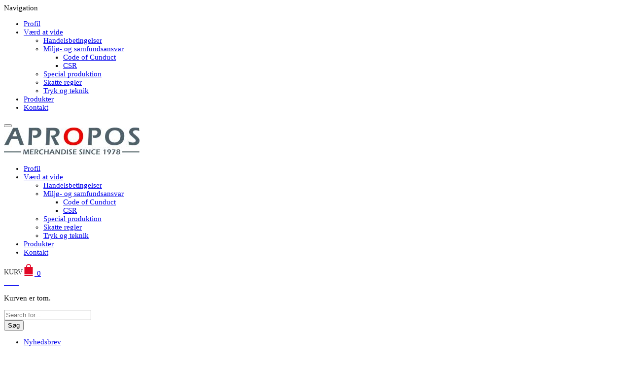

--- FILE ---
content_type: text/html; charset=UTF-8
request_url: https://www.apropos.dk/produkt/rosendahl-raa-skaerebraet-medium/
body_size: 34974
content:
<!DOCTYPE html>
<html lang="da-DK" xmlns:og="http://opengraphprotocol.org/schema/" xmlns:fb="http://www.facebook.com/2008/fbml">
<head>
    	<meta charset="UTF-8" />

    <meta name="viewport" content="width=device-width, initial-scale=1, maximum-scale=2.0"/>
   	<meta http-equiv="X-UA-Compatible" content="IE=edge" >

	<link rel="shortcut icon" href="http://www.apropos.dk/wp-content/uploads/empty_icon.png" />
						<script>document.documentElement.className = document.documentElement.className + ' yes-js js_active js'</script>
			<title>Rå skærebræt medium &#8211; Apropos</title>
<meta name='robots' content='max-image-preview:large' />
<link rel='dns-prefetch' href='//capi-automation.s3.us-east-2.amazonaws.com' />
<link rel='dns-prefetch' href='//fonts.googleapis.com' />
<link rel='preconnect' href='https://fonts.gstatic.com' crossorigin />
<link rel="alternate" type="application/rss+xml" title="Apropos &raquo; Feed" href="https://www.apropos.dk/feed/" />
<link rel="alternate" type="application/rss+xml" title="Apropos &raquo;-kommentar-feed" href="https://www.apropos.dk/comments/feed/" />
<link rel="alternate" type="application/rss+xml" title="Apropos &raquo; Rå skærebræt medium-kommentar-feed" href="https://www.apropos.dk/produkt/rosendahl-raa-skaerebraet-medium/feed/" />
<link rel="alternate" title="oEmbed (JSON)" type="application/json+oembed" href="https://www.apropos.dk/wp-json/oembed/1.0/embed?url=https%3A%2F%2Fwww.apropos.dk%2Fprodukt%2Frosendahl-raa-skaerebraet-medium%2F" />
<link rel="alternate" title="oEmbed (XML)" type="text/xml+oembed" href="https://www.apropos.dk/wp-json/oembed/1.0/embed?url=https%3A%2F%2Fwww.apropos.dk%2Fprodukt%2Frosendahl-raa-skaerebraet-medium%2F&#038;format=xml" />
<meta property="og:title" content="Rå skærebræt medium"/><meta property="og:type" content="article"/><meta property="og:description" content="..."/><meta property="og:url" content="https://www.apropos.dk/produkt/rosendahl-raa-skaerebraet-medium/"/><meta property="og:site_name" content="Apropos"/><meta property="og:image" content="https://usercontent.one/wp/www.apropos.dk/wp-content/uploads/ROS_23107_RAa_chopping_board_in_use_for_cutting_bread.png"/><style id='wp-img-auto-sizes-contain-inline-css' type='text/css'>
img:is([sizes=auto i],[sizes^="auto," i]){contain-intrinsic-size:3000px 1500px}
/*# sourceURL=wp-img-auto-sizes-contain-inline-css */
</style>
<style id='wp-emoji-styles-inline-css' type='text/css'>

	img.wp-smiley, img.emoji {
		display: inline !important;
		border: none !important;
		box-shadow: none !important;
		height: 1em !important;
		width: 1em !important;
		margin: 0 0.07em !important;
		vertical-align: -0.1em !important;
		background: none !important;
		padding: 0 !important;
	}
/*# sourceURL=wp-emoji-styles-inline-css */
</style>
<link rel='stylesheet' id='wp-block-library-css' href='https://www.apropos.dk/wp-includes/css/dist/block-library/style.min.css?ver=6.9' type='text/css' media='all' />
<link rel='stylesheet' id='wc-blocks-style-css' href='https://usercontent.one/wp/www.apropos.dk/wp-content/plugins/woocommerce/assets/client/blocks/wc-blocks.css?ver=wc-10.4.3' type='text/css' media='all' />
<style id='global-styles-inline-css' type='text/css'>
:root{--wp--preset--aspect-ratio--square: 1;--wp--preset--aspect-ratio--4-3: 4/3;--wp--preset--aspect-ratio--3-4: 3/4;--wp--preset--aspect-ratio--3-2: 3/2;--wp--preset--aspect-ratio--2-3: 2/3;--wp--preset--aspect-ratio--16-9: 16/9;--wp--preset--aspect-ratio--9-16: 9/16;--wp--preset--color--black: #000000;--wp--preset--color--cyan-bluish-gray: #abb8c3;--wp--preset--color--white: #ffffff;--wp--preset--color--pale-pink: #f78da7;--wp--preset--color--vivid-red: #cf2e2e;--wp--preset--color--luminous-vivid-orange: #ff6900;--wp--preset--color--luminous-vivid-amber: #fcb900;--wp--preset--color--light-green-cyan: #7bdcb5;--wp--preset--color--vivid-green-cyan: #00d084;--wp--preset--color--pale-cyan-blue: #8ed1fc;--wp--preset--color--vivid-cyan-blue: #0693e3;--wp--preset--color--vivid-purple: #9b51e0;--wp--preset--gradient--vivid-cyan-blue-to-vivid-purple: linear-gradient(135deg,rgb(6,147,227) 0%,rgb(155,81,224) 100%);--wp--preset--gradient--light-green-cyan-to-vivid-green-cyan: linear-gradient(135deg,rgb(122,220,180) 0%,rgb(0,208,130) 100%);--wp--preset--gradient--luminous-vivid-amber-to-luminous-vivid-orange: linear-gradient(135deg,rgb(252,185,0) 0%,rgb(255,105,0) 100%);--wp--preset--gradient--luminous-vivid-orange-to-vivid-red: linear-gradient(135deg,rgb(255,105,0) 0%,rgb(207,46,46) 100%);--wp--preset--gradient--very-light-gray-to-cyan-bluish-gray: linear-gradient(135deg,rgb(238,238,238) 0%,rgb(169,184,195) 100%);--wp--preset--gradient--cool-to-warm-spectrum: linear-gradient(135deg,rgb(74,234,220) 0%,rgb(151,120,209) 20%,rgb(207,42,186) 40%,rgb(238,44,130) 60%,rgb(251,105,98) 80%,rgb(254,248,76) 100%);--wp--preset--gradient--blush-light-purple: linear-gradient(135deg,rgb(255,206,236) 0%,rgb(152,150,240) 100%);--wp--preset--gradient--blush-bordeaux: linear-gradient(135deg,rgb(254,205,165) 0%,rgb(254,45,45) 50%,rgb(107,0,62) 100%);--wp--preset--gradient--luminous-dusk: linear-gradient(135deg,rgb(255,203,112) 0%,rgb(199,81,192) 50%,rgb(65,88,208) 100%);--wp--preset--gradient--pale-ocean: linear-gradient(135deg,rgb(255,245,203) 0%,rgb(182,227,212) 50%,rgb(51,167,181) 100%);--wp--preset--gradient--electric-grass: linear-gradient(135deg,rgb(202,248,128) 0%,rgb(113,206,126) 100%);--wp--preset--gradient--midnight: linear-gradient(135deg,rgb(2,3,129) 0%,rgb(40,116,252) 100%);--wp--preset--font-size--small: 13px;--wp--preset--font-size--medium: 20px;--wp--preset--font-size--large: 36px;--wp--preset--font-size--x-large: 42px;--wp--preset--spacing--20: 0.44rem;--wp--preset--spacing--30: 0.67rem;--wp--preset--spacing--40: 1rem;--wp--preset--spacing--50: 1.5rem;--wp--preset--spacing--60: 2.25rem;--wp--preset--spacing--70: 3.38rem;--wp--preset--spacing--80: 5.06rem;--wp--preset--shadow--natural: 6px 6px 9px rgba(0, 0, 0, 0.2);--wp--preset--shadow--deep: 12px 12px 50px rgba(0, 0, 0, 0.4);--wp--preset--shadow--sharp: 6px 6px 0px rgba(0, 0, 0, 0.2);--wp--preset--shadow--outlined: 6px 6px 0px -3px rgb(255, 255, 255), 6px 6px rgb(0, 0, 0);--wp--preset--shadow--crisp: 6px 6px 0px rgb(0, 0, 0);}:where(.is-layout-flex){gap: 0.5em;}:where(.is-layout-grid){gap: 0.5em;}body .is-layout-flex{display: flex;}.is-layout-flex{flex-wrap: wrap;align-items: center;}.is-layout-flex > :is(*, div){margin: 0;}body .is-layout-grid{display: grid;}.is-layout-grid > :is(*, div){margin: 0;}:where(.wp-block-columns.is-layout-flex){gap: 2em;}:where(.wp-block-columns.is-layout-grid){gap: 2em;}:where(.wp-block-post-template.is-layout-flex){gap: 1.25em;}:where(.wp-block-post-template.is-layout-grid){gap: 1.25em;}.has-black-color{color: var(--wp--preset--color--black) !important;}.has-cyan-bluish-gray-color{color: var(--wp--preset--color--cyan-bluish-gray) !important;}.has-white-color{color: var(--wp--preset--color--white) !important;}.has-pale-pink-color{color: var(--wp--preset--color--pale-pink) !important;}.has-vivid-red-color{color: var(--wp--preset--color--vivid-red) !important;}.has-luminous-vivid-orange-color{color: var(--wp--preset--color--luminous-vivid-orange) !important;}.has-luminous-vivid-amber-color{color: var(--wp--preset--color--luminous-vivid-amber) !important;}.has-light-green-cyan-color{color: var(--wp--preset--color--light-green-cyan) !important;}.has-vivid-green-cyan-color{color: var(--wp--preset--color--vivid-green-cyan) !important;}.has-pale-cyan-blue-color{color: var(--wp--preset--color--pale-cyan-blue) !important;}.has-vivid-cyan-blue-color{color: var(--wp--preset--color--vivid-cyan-blue) !important;}.has-vivid-purple-color{color: var(--wp--preset--color--vivid-purple) !important;}.has-black-background-color{background-color: var(--wp--preset--color--black) !important;}.has-cyan-bluish-gray-background-color{background-color: var(--wp--preset--color--cyan-bluish-gray) !important;}.has-white-background-color{background-color: var(--wp--preset--color--white) !important;}.has-pale-pink-background-color{background-color: var(--wp--preset--color--pale-pink) !important;}.has-vivid-red-background-color{background-color: var(--wp--preset--color--vivid-red) !important;}.has-luminous-vivid-orange-background-color{background-color: var(--wp--preset--color--luminous-vivid-orange) !important;}.has-luminous-vivid-amber-background-color{background-color: var(--wp--preset--color--luminous-vivid-amber) !important;}.has-light-green-cyan-background-color{background-color: var(--wp--preset--color--light-green-cyan) !important;}.has-vivid-green-cyan-background-color{background-color: var(--wp--preset--color--vivid-green-cyan) !important;}.has-pale-cyan-blue-background-color{background-color: var(--wp--preset--color--pale-cyan-blue) !important;}.has-vivid-cyan-blue-background-color{background-color: var(--wp--preset--color--vivid-cyan-blue) !important;}.has-vivid-purple-background-color{background-color: var(--wp--preset--color--vivid-purple) !important;}.has-black-border-color{border-color: var(--wp--preset--color--black) !important;}.has-cyan-bluish-gray-border-color{border-color: var(--wp--preset--color--cyan-bluish-gray) !important;}.has-white-border-color{border-color: var(--wp--preset--color--white) !important;}.has-pale-pink-border-color{border-color: var(--wp--preset--color--pale-pink) !important;}.has-vivid-red-border-color{border-color: var(--wp--preset--color--vivid-red) !important;}.has-luminous-vivid-orange-border-color{border-color: var(--wp--preset--color--luminous-vivid-orange) !important;}.has-luminous-vivid-amber-border-color{border-color: var(--wp--preset--color--luminous-vivid-amber) !important;}.has-light-green-cyan-border-color{border-color: var(--wp--preset--color--light-green-cyan) !important;}.has-vivid-green-cyan-border-color{border-color: var(--wp--preset--color--vivid-green-cyan) !important;}.has-pale-cyan-blue-border-color{border-color: var(--wp--preset--color--pale-cyan-blue) !important;}.has-vivid-cyan-blue-border-color{border-color: var(--wp--preset--color--vivid-cyan-blue) !important;}.has-vivid-purple-border-color{border-color: var(--wp--preset--color--vivid-purple) !important;}.has-vivid-cyan-blue-to-vivid-purple-gradient-background{background: var(--wp--preset--gradient--vivid-cyan-blue-to-vivid-purple) !important;}.has-light-green-cyan-to-vivid-green-cyan-gradient-background{background: var(--wp--preset--gradient--light-green-cyan-to-vivid-green-cyan) !important;}.has-luminous-vivid-amber-to-luminous-vivid-orange-gradient-background{background: var(--wp--preset--gradient--luminous-vivid-amber-to-luminous-vivid-orange) !important;}.has-luminous-vivid-orange-to-vivid-red-gradient-background{background: var(--wp--preset--gradient--luminous-vivid-orange-to-vivid-red) !important;}.has-very-light-gray-to-cyan-bluish-gray-gradient-background{background: var(--wp--preset--gradient--very-light-gray-to-cyan-bluish-gray) !important;}.has-cool-to-warm-spectrum-gradient-background{background: var(--wp--preset--gradient--cool-to-warm-spectrum) !important;}.has-blush-light-purple-gradient-background{background: var(--wp--preset--gradient--blush-light-purple) !important;}.has-blush-bordeaux-gradient-background{background: var(--wp--preset--gradient--blush-bordeaux) !important;}.has-luminous-dusk-gradient-background{background: var(--wp--preset--gradient--luminous-dusk) !important;}.has-pale-ocean-gradient-background{background: var(--wp--preset--gradient--pale-ocean) !important;}.has-electric-grass-gradient-background{background: var(--wp--preset--gradient--electric-grass) !important;}.has-midnight-gradient-background{background: var(--wp--preset--gradient--midnight) !important;}.has-small-font-size{font-size: var(--wp--preset--font-size--small) !important;}.has-medium-font-size{font-size: var(--wp--preset--font-size--medium) !important;}.has-large-font-size{font-size: var(--wp--preset--font-size--large) !important;}.has-x-large-font-size{font-size: var(--wp--preset--font-size--x-large) !important;}
/*# sourceURL=global-styles-inline-css */
</style>

<style id='classic-theme-styles-inline-css' type='text/css'>
/*! This file is auto-generated */
.wp-block-button__link{color:#fff;background-color:#32373c;border-radius:9999px;box-shadow:none;text-decoration:none;padding:calc(.667em + 2px) calc(1.333em + 2px);font-size:1.125em}.wp-block-file__button{background:#32373c;color:#fff;text-decoration:none}
/*# sourceURL=/wp-includes/css/classic-themes.min.css */
</style>
<link rel='stylesheet' id='apropos-style-css' href='https://usercontent.one/wp/www.apropos.dk/wp-content/plugins/apropos-misc/style.css?ver=1.0' type='text/css' media='all' />
<link rel='stylesheet' id='contact-form-7-css' href='https://usercontent.one/wp/www.apropos.dk/wp-content/plugins/contact-form-7/includes/css/styles.css?ver=6.1.4' type='text/css' media='all' />
<link rel='stylesheet' id='esccs-customcontent-style-css' href='https://usercontent.one/wp/www.apropos.dk/wp-content/plugins/custom-content/assets/css/styles.css?ver=20200802' type='text/css' media='all' />
<link rel='stylesheet' id='wcqu_quantity_styles-css' href='https://usercontent.one/wp/www.apropos.dk/wp-content/plugins/quantities-and-units-for-woocommerce/assets/css/styles.css?ver=6.9' type='text/css' media='all' />
<style id='woocommerce-inline-inline-css' type='text/css'>
.woocommerce form .form-row .required { visibility: visible; }
/*# sourceURL=woocommerce-inline-inline-css */
</style>
<link rel='stylesheet' id='mc4wp-form-basic-css' href='https://usercontent.one/wp/www.apropos.dk/wp-content/plugins/mailchimp-for-wp/assets/css/form-basic.css?ver=4.11.1' type='text/css' media='all' />
<link rel='stylesheet' id='extendify-utility-styles-css' href='https://usercontent.one/wp/www.apropos.dk/wp-content/plugins/extendify/public/build/utility-minimum.css?ver=6.9' type='text/css' media='all' />
<link rel='stylesheet' id='jquery-selectBox-css' href='https://usercontent.one/wp/www.apropos.dk/wp-content/plugins/yith-woocommerce-wishlist/assets/css/jquery.selectBox.css?ver=1.2.0' type='text/css' media='all' />
<link rel='stylesheet' id='woocommerce_prettyPhoto_css-css' href='//www.apropos.dk/wp-content/plugins/woocommerce/assets/css/prettyPhoto.css?ver=3.1.6' type='text/css' media='all' />
<link rel='stylesheet' id='yith-wcwl-main-css' href='https://usercontent.one/wp/www.apropos.dk/wp-content/plugins/yith-woocommerce-wishlist/assets/css/style.css?ver=4.12.0' type='text/css' media='all' />
<style id='yith-wcwl-main-inline-css' type='text/css'>
 :root { --rounded-corners-radius: 16px; --add-to-cart-rounded-corners-radius: 16px; --feedback-duration: 3s } 
 :root { --rounded-corners-radius: 16px; --add-to-cart-rounded-corners-radius: 16px; --feedback-duration: 3s } 
/*# sourceURL=yith-wcwl-main-inline-css */
</style>
<link rel='stylesheet' id='esg-plugin-settings-css' href='https://usercontent.one/wp/www.apropos.dk/wp-content/plugins/essential-grid/public/assets/css/settings.css?ver=3.1.2.2' type='text/css' media='all' />
<link rel='stylesheet' id='tp-fontello-css' href='https://usercontent.one/wp/www.apropos.dk/wp-content/plugins/essential-grid/public/assets/font/fontello/css/fontello.css?ver=3.1.2.2' type='text/css' media='all' />
<link rel='stylesheet' id='ms-main-css' href='https://usercontent.one/wp/www.apropos.dk/wp-content/plugins/masterslider/public/assets/css/masterslider.main.css?ver=3.4.2' type='text/css' media='all' />
<link rel='stylesheet' id='ms-custom-css' href='https://usercontent.one/wp/www.apropos.dk/wp-content/uploads/masterslider/custom.css?ver=1.3' type='text/css' media='all' />
<link rel='stylesheet' id='bsf-Defaults-css' href='https://usercontent.one/wp/www.apropos.dk/wp-content/uploads/smile_fonts/Defaults/Defaults.css?ver=3.19.19' type='text/css' media='all' />
<link rel='stylesheet' id='js_composer_front-css' href='https://usercontent.one/wp/www.apropos.dk/wp-content/plugins/js_composer/assets/css/js_composer.min.css?ver=8.1' type='text/css' media='all' />
<link rel='stylesheet' id='fa-css' href='https://usercontent.one/wp/www.apropos.dk/wp-content/themes/royal/css/font-awesome.min.css?ver=6.9' type='text/css' media='all' />
<link rel='stylesheet' id='bootstrap-css' href='https://usercontent.one/wp/www.apropos.dk/wp-content/themes/royal/css/bootstrap.min.css?ver=6.9' type='text/css' media='all' />
<link rel='stylesheet' id='parent-style-css' href='https://usercontent.one/wp/www.apropos.dk/wp-content/themes/royal/style.css?ver=6.9' type='text/css' media='all' />
<link rel='stylesheet' id='parent-plugins-css' href='https://usercontent.one/wp/www.apropos.dk/wp-content/themes/royal/css/plugins.css?ver=6.9' type='text/css' media='all' />
<link rel='stylesheet' id='responsive-css' href='https://usercontent.one/wp/www.apropos.dk/wp-content/themes/royal/css/responsive.css?ver=6.9' type='text/css' media='all' />
<link rel="preload" as="style" href="https://fonts.googleapis.com/css?family=opensans:regular&#038;display=swap&#038;ver=1590479995" /><link rel="stylesheet" href="https://fonts.googleapis.com/css?family=opensans:regular&#038;display=swap&#038;ver=1590479995" media="print" onload="this.media='all'"><noscript><link rel="stylesheet" href="https://fonts.googleapis.com/css?family=opensans:regular&#038;display=swap&#038;ver=1590479995" /></noscript><script type="text/template" id="tmpl-variation-template">
	<div class="woocommerce-variation-description">{{{ data.variation.variation_description }}}</div>
	<div class="woocommerce-variation-price">{{{ data.variation.price_html }}}</div>
	<div class="woocommerce-variation-availability">{{{ data.variation.availability_html }}}</div>
</script>
<script type="text/template" id="tmpl-unavailable-variation-template">
	<p role="alert">Beklager, denne vare er ikke tilgængelig. Vælg venligst en anden kombination.</p>
</script>
<script type="text/javascript" src="https://www.apropos.dk/wp-includes/js/jquery/jquery.min.js?ver=3.7.1" id="jquery-core-js"></script>
<script type="text/javascript" src="https://www.apropos.dk/wp-includes/js/jquery/jquery-migrate.min.js?ver=3.4.1" id="jquery-migrate-js"></script>
<script type="text/javascript" src="https://usercontent.one/wp/www.apropos.dk/wp-content/plugins/quantities-and-units-for-woocommerce/assets/js/ipq_input_value_validation.js?ver=6.9" id="ipq_validation-js"></script>
<script type="text/javascript" src="https://usercontent.one/wp/www.apropos.dk/wp-content/plugins/woocommerce/assets/js/jquery-blockui/jquery.blockUI.min.js?ver=2.7.0-wc.10.4.3" id="wc-jquery-blockui-js" data-wp-strategy="defer"></script>
<script type="text/javascript" id="wc-add-to-cart-js-extra">
/* <![CDATA[ */
var wc_add_to_cart_params = {"ajax_url":"/wp-admin/admin-ajax.php","wc_ajax_url":"/?wc-ajax=%%endpoint%%","i18n_view_cart":"Se kurv","cart_url":"https://www.apropos.dk/kurv/","is_cart":"","cart_redirect_after_add":"no"};
//# sourceURL=wc-add-to-cart-js-extra
/* ]]> */
</script>
<script type="text/javascript" src="https://usercontent.one/wp/www.apropos.dk/wp-content/plugins/woocommerce/assets/js/frontend/add-to-cart.min.js?ver=10.4.3" id="wc-add-to-cart-js" data-wp-strategy="defer"></script>
<script type="text/javascript" id="wc-single-product-js-extra">
/* <![CDATA[ */
var wc_single_product_params = {"i18n_required_rating_text":"V\u00e6lg venligst en bed\u00f8mmelse","i18n_rating_options":["1 ud af 5 stjerner","2 ud af 5 stjerner","3 ud af 5 stjerner","4 ud af 5 stjerner","5 ud af 5 stjerner"],"i18n_product_gallery_trigger_text":"Se billedgalleri i fuld sk\u00e6rm","review_rating_required":"yes","flexslider":{"rtl":false,"animation":"slide","smoothHeight":true,"directionNav":false,"controlNav":"thumbnails","slideshow":false,"animationSpeed":500,"animationLoop":false,"allowOneSlide":false},"zoom_enabled":"","zoom_options":[],"photoswipe_enabled":"","photoswipe_options":{"shareEl":false,"closeOnScroll":false,"history":false,"hideAnimationDuration":0,"showAnimationDuration":0},"flexslider_enabled":""};
//# sourceURL=wc-single-product-js-extra
/* ]]> */
</script>
<script type="text/javascript" src="https://usercontent.one/wp/www.apropos.dk/wp-content/plugins/woocommerce/assets/js/frontend/single-product.min.js?ver=10.4.3" id="wc-single-product-js" defer="defer" data-wp-strategy="defer"></script>
<script type="text/javascript" src="https://usercontent.one/wp/www.apropos.dk/wp-content/plugins/woocommerce/assets/js/js-cookie/js.cookie.min.js?ver=2.1.4-wc.10.4.3" id="wc-js-cookie-js" defer="defer" data-wp-strategy="defer"></script>
<script type="text/javascript" id="woocommerce-js-extra">
/* <![CDATA[ */
var woocommerce_params = {"ajax_url":"/wp-admin/admin-ajax.php","wc_ajax_url":"/?wc-ajax=%%endpoint%%","i18n_password_show":"Vis adgangskode","i18n_password_hide":"Skjul adgangskode"};
//# sourceURL=woocommerce-js-extra
/* ]]> */
</script>
<script type="text/javascript" src="https://usercontent.one/wp/www.apropos.dk/wp-content/plugins/woocommerce/assets/js/frontend/woocommerce.min.js?ver=10.4.3" id="woocommerce-js" defer="defer" data-wp-strategy="defer"></script>
<script type="text/javascript" src="https://usercontent.one/wp/www.apropos.dk/wp-content/plugins/js_composer/assets/js/vendors/woocommerce-add-to-cart.js?ver=8.1" id="vc_woocommerce-add-to-cart-js-js"></script>
<script type="text/javascript" id="_tpt-js-before">
/* <![CDATA[ */
 window.ESG ??= {}; ESG.E ??= {}; ESG.E.site_url = 'https://www.apropos.dk'; ESG.E.plugin_url = 'https://www.apropos.dk/wp-content/plugins/essential-grid/'; ESG.E.tptools = true; ESG.E.waitTptFunc ??= []; ESG.F ??= {}; ESG.F.waitTpt = () => { if ( typeof jQuery==='undefined' || !window?._tpt?.regResource || !ESG?.E?.plugin_url || (!ESG.E.tptools && !window?.SR7?.E?.plugin_url) ) return setTimeout(ESG.F.waitTpt, 29); if (!window._tpt.gsap) window._tpt.regResource({id: 'tpgsap', url : ESG.E.tptools && ESG.E.plugin_url+'/public/assets/js/libs/tpgsap.js' || SR7.E.plugin_url + 'public/js/libs/tpgsap.js'}); _tpt.checkResources(['tpgsap']).then(() => { if (window.tpGS && !_tpt?.Back) { _tpt.eases = tpGS.eases; Object.keys(_tpt.eases).forEach((e) => {_tpt[e] === undefined && (_tpt[e] = tpGS[e])}); } ESG.E.waitTptFunc.forEach((f) => { typeof f === 'function' && f(); }); ESG.E.waitTptFunc = []; }); }
//# sourceURL=_tpt-js-before
/* ]]> */
</script>
<script type="text/javascript" src="https://usercontent.one/wp/www.apropos.dk/wp-content/plugins/essential-grid/public/assets/js/libs/tptools.js?ver=6.7.5" id="_tpt-js" async="async" data-wp-strategy="async"></script>
<script type="text/javascript" src="https://usercontent.one/wp/www.apropos.dk/wp-content/themes/royal/js/libs/modernizr.js?ver=3.6.0" id="modernizr-js"></script>
<script type="text/javascript" src="https://usercontent.one/wp/www.apropos.dk/wp-content/themes/royal/js/head.min.js?ver=6.9" id="head-js"></script>
<script type="text/javascript" src="https://www.apropos.dk/wp-includes/js/underscore.min.js?ver=1.13.7" id="underscore-js"></script>
<script type="text/javascript" id="wp-util-js-extra">
/* <![CDATA[ */
var _wpUtilSettings = {"ajax":{"url":"/wp-admin/admin-ajax.php"}};
//# sourceURL=wp-util-js-extra
/* ]]> */
</script>
<script type="text/javascript" src="https://www.apropos.dk/wp-includes/js/wp-util.min.js?ver=6.9" id="wp-util-js"></script>
<script type="text/javascript" id="etheme-preloader-js-after">
/* <![CDATA[ */
jQuery(document).ready(function() {if(jQuery(window).width() > 1200 ) {
                    jQuery("body").queryLoader2({
                        barColor: "#111",
                        backgroundColor: "#fff",
                        percentage: true,
                        barHeight: 2,
                        completeAnimation: "grow",
                        minimumTime: 500,
                        onLoadComplete: function() {
                            jQuery('body').addClass('page-loaded');
                        }
                    });
                } });
//# sourceURL=etheme-preloader-js-after
/* ]]> */
</script>
<script type="text/javascript" src="https://usercontent.one/wp/www.apropos.dk/wp-content/plugins/google-analyticator/external-tracking.min.js?ver=6.5.7" id="ga-external-tracking-js"></script>
<script></script><link rel="https://api.w.org/" href="https://www.apropos.dk/wp-json/" /><link rel="alternate" title="JSON" type="application/json" href="https://www.apropos.dk/wp-json/wp/v2/product/32093" /><link rel="EditURI" type="application/rsd+xml" title="RSD" href="https://www.apropos.dk/xmlrpc.php?rsd" />
<meta name="generator" content="WordPress 6.9" />
<meta name="generator" content="WooCommerce 10.4.3" />
<link rel="canonical" href="https://www.apropos.dk/produkt/rosendahl-raa-skaerebraet-medium/" />
<link rel='shortlink' href='https://www.apropos.dk/?p=32093' />
<meta name="generator" content="Redux 4.5.10" /><script>var ms_grabbing_curosr='https://usercontent.one/wp/www.apropos.dk/wp-content/plugins/masterslider/public/assets/css/common/grabbing.cur',ms_grab_curosr='https://usercontent.one/wp/www.apropos.dk/wp-content/plugins/masterslider/public/assets/css/common/grab.cur';</script>
<meta name="generator" content="MasterSlider 3.4.2 - Responsive Touch Image Slider" />
<style>[class*=" icon-oc-"],[class^=icon-oc-]{speak:none;font-style:normal;font-weight:400;font-variant:normal;text-transform:none;line-height:1;-webkit-font-smoothing:antialiased;-moz-osx-font-smoothing:grayscale}.icon-oc-one-com-white-32px-fill:before{content:"901"}.icon-oc-one-com:before{content:"900"}#one-com-icon,.toplevel_page_onecom-wp .wp-menu-image{speak:none;display:flex;align-items:center;justify-content:center;text-transform:none;line-height:1;-webkit-font-smoothing:antialiased;-moz-osx-font-smoothing:grayscale}.onecom-wp-admin-bar-item>a,.toplevel_page_onecom-wp>.wp-menu-name{font-size:16px;font-weight:400;line-height:1}.toplevel_page_onecom-wp>.wp-menu-name img{width:69px;height:9px;}.wp-submenu-wrap.wp-submenu>.wp-submenu-head>img{width:88px;height:auto}.onecom-wp-admin-bar-item>a img{height:7px!important}.onecom-wp-admin-bar-item>a img,.toplevel_page_onecom-wp>.wp-menu-name img{opacity:.8}.onecom-wp-admin-bar-item.hover>a img,.toplevel_page_onecom-wp.wp-has-current-submenu>.wp-menu-name img,li.opensub>a.toplevel_page_onecom-wp>.wp-menu-name img{opacity:1}#one-com-icon:before,.onecom-wp-admin-bar-item>a:before,.toplevel_page_onecom-wp>.wp-menu-image:before{content:'';position:static!important;background-color:rgba(240,245,250,.4);border-radius:102px;width:18px;height:18px;padding:0!important}.onecom-wp-admin-bar-item>a:before{width:14px;height:14px}.onecom-wp-admin-bar-item.hover>a:before,.toplevel_page_onecom-wp.opensub>a>.wp-menu-image:before,.toplevel_page_onecom-wp.wp-has-current-submenu>.wp-menu-image:before{background-color:#76b82a}.onecom-wp-admin-bar-item>a{display:inline-flex!important;align-items:center;justify-content:center}#one-com-logo-wrapper{font-size:4em}#one-com-icon{vertical-align:middle}.imagify-welcome{display:none !important;}</style>
            <style type="text/css">

            
                

                    // Bodoni
                    @font-face { 
                        font-family: 'Bodoni_Regular'; 
                        src: url("https://usercontent.one/wp/www.apropos.dk/wp-content/themes/royal/fonts/bodoni/bod-r.ttf") format('truetype'); 
                        font-weight: normal; 
                        font-style: normal;
                    }


                    // Open Sans
                    @font-face {
                      font-family: 'Open Sans';
                      src: url('https://usercontent.one/wp/www.apropos.dk/wp-content/themes/royal/fonts/open-sans/OpenSans-Light.eot');
                      src: url('https://usercontent.one/wp/www.apropos.dk/wp-content/themes/royal/fonts/open-sans/OpenSans-Light.ttf') format('truetype');
                      font-weight: 300;
                      font-style: normal;
                    }
                    @font-face {
                      font-family: 'Open Sans';
                      src: url('https://usercontent.one/wp/www.apropos.dk/wp-content/themes/royal/fonts/open-sans/OpenSans-Regular.eot');
                      src: url('https://usercontent.one/wp/www.apropos.dk/wp-content/themes/royal/fonts/open-sans/OpenSans-Regular.ttf') format('truetype');
                      font-weight: normal;
                      font-style: normal;
                    }
                    @font-face {
                      font-family: 'Open Sans';
                      src: url('https://usercontent.one/wp/www.apropos.dk/wp-content/themes/royal/fonts/open-sans/OpenSans-Semibold.eot');
                      src: url('https://usercontent.one/wp/www.apropos.dk/wp-content/themes/royal/fonts/open-sans/OpenSans-Semibold.ttf') format('truetype');
                      font-weight: 600;
                      font-style: normal;
                    }
                    @font-face {
                      font-family: 'Open Sans';
                      src: url('https://usercontent.one/wp/www.apropos.dk/wp-content/themes/royal/fonts/open-sans/OpenSans-Bold.eot');
                      src: url('https://usercontent.one/wp/www.apropos.dk/wp-content/themes/royal/fonts/open-sans/OpenSans-Bold.ttf') format('truetype');
                      font-weight: 700;
                      font-style: normal;
                    }

                    // Roboto
                    @font-face {
                      font-family: 'Roboto';
                      src: url('https://usercontent.one/wp/www.apropos.dk/wp-content/themes/royal/fonts/roboto/Roboto-Thin.eot');
                      src: url('https://usercontent.one/wp/www.apropos.dk/wp-content/themes/royal/fonts/roboto/Roboto-Thin.ttf') format('truetype');
                      font-weight: 300;
                      font-style: normal;
                    }
                    @font-face {
                      font-family: 'Roboto';
                      src: url('https://usercontent.one/wp/www.apropos.dk/wp-content/themes/royal/fonts/roboto/Roboto-Light.eot');
                      src: url('https://usercontent.one/wp/www.apropos.dk/wp-content/themes/royal/fonts/roboto/Roboto-Light.ttf') format('truetype');
                      font-weight: 300;
                      font-style: normal;
                    }
                    @font-face {
                      font-family: 'Roboto';
                      src: url('https://usercontent.one/wp/www.apropos.dk/wp-content/themes/royal/fonts/roboto/Roboto-Regular.eot');
                      src: url('https://usercontent.one/wp/www.apropos.dk/wp-content/themes/royal/fonts/roboto/Roboto-Regular.ttf') format('truetype');
                      font-weight: normal;
                      font-style: normal;
                    }
                    @font-face {
                      font-family: 'Roboto';
                      src: url('https://usercontent.one/wp/www.apropos.dk/wp-content/themes/royal/fonts/roboto/Roboto-Medium.eot');
                      src: url('https://usercontent.one/wp/www.apropos.dk/wp-content/themes/royal/fonts/roboto/Roboto-Medium.ttf') format('truetype');
                      font-weight: 600;
                      font-style: normal;
                    }

                    @font-face {
                      font-family: 'Roboto';
                      src: url('https://usercontent.one/wp/www.apropos.dk/wp-content/themes/royal/fonts/roboto/Roboto-Bold.eot');
                      src: url('https://usercontent.one/wp/www.apropos.dk/wp-content/themes/royal/fonts/roboto/Roboto-Bold.ttf') format('truetype');
                      font-weight: 700;
                      font-style: normal;
                    }

                    @font-face {
                      font-family: 'Roboto';
                      src: url('https://usercontent.one/wp/www.apropos.dk/wp-content/themes/royal/fonts/roboto/Roboto-Black.eot');
                      src: url('https://usercontent.one/wp/www.apropos.dk/wp-content/themes/royal/fonts/roboto/Roboto-Black.ttf') format('truetype');
                      font-weight: 900;
                      font-style: normal;
                    }

                
                
                    @media (min-width:1200px) {
                        .container {
                            width: 1170px;
                        }

                        .boxed .st-container {
                            width: calc(1170px + 30px);
                        }
                    }

                
                
                                    .label-icon.new-label {
                        width: 67px;
                        height: 67px;
                    }
                    .label-icon.new-label { background-image: url(https://usercontent.one/wp/www.apropos.dk/wp-content/themes/royal/images/label-new.png); }

                
                                                                                        
                            body {
                    background-color: #ffffff;                }
            
                a:hover,a:focus,a.active,p.active,em.active,li.active,strong.active,span.active,span.active a,h1.active,h2.active,h3.active,h4.active,h5.active,h6.active,h1.active a,h2.active a,h3.active a,h4.active a,h5.active a,h6.active a,.color-main,ins,.product-information .out-of-stock,.languages-area .widget_currency_sel_widget ul.wcml_currency_switcher li:hover,.menu > li > a:hover,.header-wrapper .header .navbar .menu-main-container .menu > li > a:hover,.fixed-header .menu > li > a:hover,.fixed-header-area.color-light .menu > li > a:hover,.fixed-header-area.color-dark .menu > li > a:hover,.fullscreen-menu .menu > li > a:hover, .fullscreen-menu .menu > li .inside > a:hover,.menu .nav-sublist-dropdown ul > li.menu-item-has-children:hover:after,.title-banner .small-h,.header-vertical-enable .page-wrapper .header-type-vertical .header-search a .fa-search,.header-vertical-enable .page-wrapper .header-type-vertical2 .header-search a .fa-search.header-type-7 .menu-wrapper .menu >li >a:hover,.header-type-10 .menu-wrapper .navbar-collapse .menu-main-container .menu >li > a:hover,.big-coast,.big-coast:hover,.big-coast:focus,.reset-filter,.carousel-area li.active a,.carousel-area li a:hover,.filter-wrap .view-switcher .switchToGrid:hover,.filter-wrap .view-switcher .switchToList:hover,.products-page-cats a,.read-more:hover,.et-twitter-slider .et-tweet a,.product_list_widget .small-coast .amount,.default-link,.default-colored,.twitter-list li a,.copyright-1 .textwidget .active,.breadcrumbs li a,.comment-reply-link,.later-product-list .small-coast,.product-categories.with-accordion ul.children li a:hover,.product-categories >li >ul.children li.current-cat >a,.product-categories >li >ul.children > li.current-cat >a+span,.product_meta >span span,.product_meta a,.product-navigation .next-product .hide-info span.price,.product-navigation .prev-product .hide-info span.price,table.variations .reset_variations,.products-tabs .tab-title.opened,.categories-mask span,.product-category:hover .categories-mask span.more,.project-navigation .next-project .hide-info span,.project-navigation .prev-project .hide-info span,.caption .zmedium-h a,.ship-title,.mailto-company,.blog-post .zmedium-h a,.post-default .zmedium-h a,.before-checkout-form .showlogin,.before-checkout-form .showcoupon,.cta-block .active,.list li:before,.pricing-table ul li.row-price,.pricing-table.style3 ul li.row-price,.pricing-table.style3 ul li.row-price sub,.tabs.accordion .tab-title:hover,.tabs.accordion .tab-title:focus,.left-titles a:hover,.tab-title-left:hover,.team-member .member-details h5,.plus:after,.minus:after,.header-type-12 .header-search a:hover,.et-mobile-menu li > ul > li a:active,.mobile-nav-heading a:hover,.mobile-nav ul.wcml_currency_switcher li:hover,.mobile-nav #lang_sel_list a:hover,.mobile-nav .menu-social-icons li.active a,.mobile-nav .links li a:hover,.et-mobile-menu li a:hover,.et-mobile-menu li .open-child:hover,.et-mobile-menu.line-items li.active a,.register-link .register-popup .popup-terms a,.register-link .login-popup .popup-terms a,.login-link .register-popup .popup-terms a,.login-link .login-popup .popup-terms a,.product-categories >li >ul.children li >a:hover,.product-categories >li >ul.children li.current-cat >a,.product-categories >li.current-cat,.product-categories >li.current-cat a,.product-categories >li.current-cat span,.product-categories >li span:hover,.product-categories.categories-accordion ul.children li a:hover,.portfolio-descr .posted-in,.menu .nav-sublist-dropdown ul li a:hover,.show-quickly:hover,.vc_tta-style-classic .vc_tta-tabs-container li.vc_tta-tab.vc_active span,.menu >li.current-menu-item >a,.menu >li.current_page_ancestor >a,.widget_nav_menu .menu-shortcodes-container .menu > li.current-menu-item > a,.widget_nav_menu .menu-shortcodes-container .menu > li.current-menu-item > a:hover,.header-wrapper .header .navbar .menu-main-container .menu > li.current-menu-item > a,.header-wrapper .header .menu-wrapper .menu-main-container .menu > li.current-menu-item > a,.header-wrapper .header .menu-wrapper .menu-main-container .menu > li > a:hover,.fixed-header .menu > li.current-menu-item > a,.fixed-header-area.color-dark .menu > li.current-menu-item > a,.fixed-header-area.color-light .menu > li.current-menu-item > a,.languages-area .lang_sel_list_horizontal a:hover,.menu .nav-sublist-dropdown ul > li.current-menu-item >a,.menu .menu-full-width .nav-sublist-dropdown > * > ul > li.current-menu-item > a,.product-information .out-stock-wrapper .out-stock .wr-c,.menu .menu-full-width .nav-sublist-dropdown ul >li.menu-item-has-children .nav-sublist ul li a:hover,.header-wrapper .etheme_widget_search a:hover,.header-type-2.slider-overlap .header .menu > li > a:hover,.page-heading .breadcrumbs,.bc-type-3 a:hover,.bc-type-4 a:hover,.bc-type-5 a:hover,.bc-type-6 a:hover,.back-history:hover:before,.testimonial-info .testimonial-author .url a,.product-image-wrapper.hover-effect-mask .hover-mask .mask-content .product-title a:hover,.header-type-10 .menu-wrapper .languages li a:hover,.header-type-10 .menu-wrapper .currency li a:hover,.widget_nav_menu li.current-menu-item a:before,.header-type-3.slider-overlap .header .menu > li > a:hover,.et-tooltip >div a:hover, .et-tooltip >div .price,.black-white-category .product-category .categories-mask span.more,.etheme_widget_brands li a strong,.main-footer-1 .blog-post-list .media-heading a:hover,.category-1 .widget_nav_menu li .sub-menu a:hover,.sidebar-widget .tagcloud a:hover,.church-hover .icon_list_icon:hover i,.tabs .tab-title:hover,footer .address-company a.white-text,.blog-post-list .media-heading a:hover,.footer-top-2 .product_list_widget li .media-heading a:hover,.tagcloud a:hover,.product_list_widget .media-heading a:hover,.menu .menu-full-width .nav-sublist-dropdown ul > li.menu-item-has-children .nav-sublist ul li.current-menu-item a,.header-vertical-enable .page-wrapper .header-type-vertical .header-search a .fa-search,.header-vertical-enable .page-wrapper .header-type-vertical2 .header-search a .fa-search,.main-footer-1 .container .hidden-tooltip i:hover,.list-unstyled a:hover,.portfolio-descr a, .header-type-10 .menu-wrapper .et-search-result li a:hover,.fullscreen-menu .menu > li .inside.over > .item-link,.product-remove .remove_from_wishlist              { color: #e10624; }

                .header-vertical-enable .shopping-container a:hover,.header-vertical-enable .header-search a:hover,.header-vertical-enable .container .menu >li >a:hover,.products-tabs .tab-title.opened:hover,.header-vertical-enable .container .menu >li.current-menu-item >a,.header-vertical-enable .page-wrapper .container .menu .nav-sublist-dropdown ul >li.menu-item-has-children .nav-sublist ul li a:hover,.header-vertical-enable .page-wrapper .container .menu .menu-full-width .nav-sublist-dropdown ul >li >a:hover,.header-vertical-enable .page-wrapper .container .menu .nav-sublist-dropdown ul >li.menu-item-has-children .nav-sublist ul >li.current-menu-item >a,.header-vertical-enable .page-wrapper .container .menu .nav-sublist-dropdown ul >li.menu-item-has-children .nav-sublist ul li a:hover,.slid-btn.active:hover,.btn.bordered:hover    { color: #e10624!important; }

                hr.active,.btn.filled.active,.widget_product_search button:hover,.header-type-9 .top-bar,.shopping-container .btn.border-grey:hover,.bottom-btn .btn.btn-black:hover,#searchModal .large-h:after,#searchModal .btn-black,.details-tools .btn-black:hover,.product-information .cart button[type=submit]:hover,.all-fontAwesome .fa-hover a:hover,.all-fontAwesome .fa-hover a:hover span,.header-type-12 .shopping-container,.portfolio-filters li .btn.active,.progress-bar > div,.wp-picture .zoom >i,.swiper-slide .zoom >i,.portfolio-image .zoom >i,.thumbnails-x .zoom >i,.teaser_grid_container .post-thumb .zoom >i,.teaser-box h3:after,.mc4wp-form input[type=submit],.ui-slider .ui-slider-handle,.et-tooltip:hover,.btn-active,.rev_slider_wrapper .type-label-2,.menu-social-icons.larger li a:hover, .menu-social-icons.larger li a:focus,.ui-slider .ui-slider-handle:hover,.category-1 .widget_product_categories .widget-title,.category-1 .widget_product_categories .widgettitle,.category-1 .widget_nav_menu .widget-title,.menu-social-icons.larger.white li a:hover,.type-label-2,.btn.filled:hover, .btn.filled:focus,.widget_shopping_cart .bottom-btn a:hover,.horizontal-break-alt:after,.price_slider_wrapper .price_slider_amount button:hover,.btn.btn-black:hover,.etheme_widget_search .button:hover,input[type=submit]:hover,.project-navigation .prev-project a:hover,.project-navigation .next-project a:hover,.button:hover,.mfp-close:hover,.mfp-close:focus,.tabs.accordion .tab-title:before,#searchModal .btn-black:hover,.toggle-block.bordered .toggle-element > a:before,.place-order .button:hover,.cart-bag .ico-sum,.cart-bag .ico-sum:after,.main-footer-1 .blog-post-list li .date-event,.menu-social-icons.larger a i:hover                 { background-color: #e10624; }

                .active-hover .top-icon:hover .aio-icon,.active-hover .left-icon:hover .aio-icon,.project-navigation .next-project:hover,.project-navigation .prev-project:hover       { background-color: #e10624!important; }

                .btn.filled.active,.btn.filled.active.medium,.bottom-btn .btn.btn-black:hover,.details-tools .btn-black:hover,a.list-group-item.active,a.list-group-item.active:hover,a.list-group-item.active:focus,.shopping-container .btn.border-grey:hover,.btn-active,.category-1 .widget_product_categories,.category-1 .widget_nav_menu,.main-footer-1 .blog-post-list li .date-event,.sidebar-widget .tagcloud a:hover,.dotted-menu-link a:hover,.header-type-3.slider-overlap .header .menu > li.dotted-menu-link > a:hover,.header-vertical-enable .page-wrapper .header-type-vertical .container .menu > li.dotted-menu-link > a,.btn.filled:hover, .btn.filled:focus,.btn.btn-black:hover,.etheme_widget_search .button:hover,.project-navigation .prev-project a:hover,.project-navigation .next-project a:hover,.button:hover,.project-navigation .next-project:hover a,.project-navigation .prev-project:hover a,.tagcloud a:hover,.slid-btn.active:hover,.cart-bag .ico-sum:before,.btn.bordered:hover             { border-color: #e10624; }
            
                .cart-bag svg,
                .header .tbs span .tbs-label { fill: #e10624; }

                              { color: #cda85c; }

                              { color: rgb(195,-24,6); }

                                 { background-color: rgb(195,-24,6); }

                .woocommerce.widget_price_filter .ui-slider .ui-slider-range,
                .woocommerce-page .widget_price_filter .ui-slider .ui-slider-range{
                  background: rgba(225,6,36,0.35);
                }


                body {color: #0a0a0a;
font-size: 15px;
font-style: normal;
font-weight: normal;
text-transform: none;}
                
                
                .page-heading .title {font-family: opensans;
color: #0a0a0a;
font-size: 30px;
font-weight: regular;}                                
                
                
                
                                                                                                

                .bc-type-1, .bc-type-2, .bc-type-3, .bc-type-4, .bc-type-5, .bc-type-6, .bc-type-7, .bc-type-8 {  }                .main-footer {  }
                .footer-top-2, .footer-top-1, .footer-top-3 {  }
                .copyright-1 .container .row-copyrights, .copyright-2 .container .row-copyrights, .copyright-3 .container .row-copyrights, .copyright .container .row-copyrights {  }
                .header-wrapper {  }
                .fixed-header, .fixed-header-area {  }
                header.header .menu-wrapper {  }
                div[class*="header-type-"] .top-bar,div[class*="header-type-"].slider-overlap .top-bar,div[class*="header-type-"].slider-overlap .top-bar > .container,div[class*="header-type-"] .top-bar > .container {  }
                 
                 body.bordered .body-border-left,
                 body.bordered .body-border-top,
                 body.bordered .body-border-right,
                 body.bordered .body-border-bottom {
                      background-color: #ffffff;                 }
                                  
                 
                                                                                                                                                                                                                                                      
                
              
                .content > div > .category-description, #order_review .product-total, #order_review .cart-subtotal, #order_review .order-total, .yith-wcwl-add-to-wishlist,
#basket span.amount, .cart_list span.amount, .cart_list > .small-h, table.cart .product-price, table.cart .product-subtotal, .cart_totals > h2, .cart_totals > table, .order_details .product-total, .order_details tfoot, ul.order_details > li.total, ul.order_details > li.method, #billing_country_field {
  display:none;
}
.pagination-cubic li span.page-numbers.current, .single_add_to_cart_button, a.checkout-button, .woocommerce-message > a.button {
  color:#fff;
}
#contact-form > .captcha-block, #contact-form > .pull-right {
  margin-bottom:0px;
}

/*** Quantity and captcha text ***/
.capTxt, form.cart:not(.variations_form)::before, form.cart > .single_variation_wrap::before {
  font:500 15px/15px "Roboto",Arial,Helvetica,sans-serif;
  margin-bottom:12px;
  color: #0A0A0A;
  font-family: Open Sans;
  font-size: 15px;
  font-style: normal;  
  font-variant: normal;
  font-weight: normal;
  text-transform: none;
  letter-spacing: 1px;
}
form.cart:not(.variations_form)::before, form.cart > .single_variation_wrap::before {
  content:"Vælg antal";
  display:block;
}

/*** Product price text ***/
.price-from {
  font-size:60%;
  margin-right:8px;
}
.price-vat {
  font-size:35%;
  margin-left:8px;
}
.product-details .amount {
  margin-left:5px;
}
.quick-view-popup p.price > .amount:before {
  content:"Fra ";
  font-size:80%;
}

/*** Product images ***/
#product-pager {
  max-width:100%;
}

/*** Cart icon ***/
@media screen and (min-width: 1200px) {
 #basket .cart-bag::after {
  content:"Kurv";
  font-size:14px;
  text-transform:uppercase;
  color:#292929;
  float:left;
  margin-top: 9px;
 }
}
#basket .shop-text {
  color:transparent;
}

/*** More space for quantity ***/
.quantity input[type="number"], .shop-table .table-bordered td.product-quantity .quantity input[type="number"] {
  width:90px !important;
}
.quick-view-popup .quantity {
  width:70px;
}
.quick-view-popup .product-information .cart button[type="submit"] {
  width:250px !important;
}

/*** Cart and cart-item-details ***/
table.cart .product-quantity {
  border-right:medium none;
}
.cart-item-details > span.sku {
  font-size:75%;
}
.cart-item-details > dl.variation, dl.variation > dd > p {
  margin-bottom:0px;
}
dl.variation > dt, dl.variation > dd {
  display:inline-block;
}
dl.variation > dd {
  margin-right:20px;
}

/*** Footer ***/
.footer-align-fix .wpb_content_element {
  margin-bottom:0px !important;
}
.footer-align-fix img {
  margin-top:8px !important;
}
.footer-icon {
  margin-right:8px;
}

/*** MailChimp Form ***/
.mc4wp-form h3 {
  margin-bottom:25px;
}
.mc4wp-form-basic input[type="text"].mc-comp, .mc4wp-form-basic input[type="email"].mc-mail {
  margin:auto;
  max-width:85%;
}
.mc4wp-form input[type="text"].mc-first, .mc4wp-form input[type="text"].mc-last {
  max-width:49%;
  display:inline-block;
}
.mc4wp-form .mc-first {
  float:left;
}
.mc4wp-form .mc-last {
  float:right;
}
.mc4wp-form .mc-container {
  width:85%;
  margin:auto;
  margin-top:-15px;
  margin-bottom:20px;
  overflow: auto;
}
.mc4wp-form .mc-disc {
  font-size:60%;
}            </style>
                        <script type="text/javascript">
                var ajaxFilterEnabled   = 0;
                var successfullyAdded   = 'blev lagt i kurven';
                var errorAdded          = 'sorry you can\'t add this product to your cart';
                var view_mode_default   = 'grid_list';
                var first_category_item = '0';
                var first_tab           = '0';
                var catsAccordion       = false;
                                        catsAccordion = true;
                                                            var checkoutUrl = 'https://www.apropos.dk/bestil/';
                        var contBtn = 'Se flere produkter';
                        var checkBtn = 'Få tilbud';
                                    

            </script>
        	<noscript><style>.woocommerce-product-gallery{ opacity: 1 !important; }</style></noscript>
	<style type="text/css">.recentcomments a{display:inline !important;padding:0 !important;margin:0 !important;}</style>			<script  type="text/javascript">
				!function(f,b,e,v,n,t,s){if(f.fbq)return;n=f.fbq=function(){n.callMethod?
					n.callMethod.apply(n,arguments):n.queue.push(arguments)};if(!f._fbq)f._fbq=n;
					n.push=n;n.loaded=!0;n.version='2.0';n.queue=[];t=b.createElement(e);t.async=!0;
					t.src=v;s=b.getElementsByTagName(e)[0];s.parentNode.insertBefore(t,s)}(window,
					document,'script','https://connect.facebook.net/en_US/fbevents.js');
			</script>
			<!-- WooCommerce Facebook Integration Begin -->
			<script  type="text/javascript">

				fbq('init', '2558264771069490', {}, {
    "agent": "woocommerce_0-10.4.3-3.5.15"
});

				document.addEventListener( 'DOMContentLoaded', function() {
					// Insert placeholder for events injected when a product is added to the cart through AJAX.
					document.body.insertAdjacentHTML( 'beforeend', '<div class=\"wc-facebook-pixel-event-placeholder\"></div>' );
				}, false );

			</script>
			<!-- WooCommerce Facebook Integration End -->
			<meta name="generator" content="Powered by WPBakery Page Builder - drag and drop page builder for WordPress."/>
<meta name="generator" content="Powered by Slider Revolution 6.7.26 - responsive, Mobile-Friendly Slider Plugin for WordPress with comfortable drag and drop interface." />
<link rel="icon" href="https://usercontent.one/wp/www.apropos.dk/wp-content/uploads/cropped-Apropos-logo-300x300-pix-32x32.png" sizes="32x32" />
<link rel="icon" href="https://usercontent.one/wp/www.apropos.dk/wp-content/uploads/cropped-Apropos-logo-300x300-pix-192x192.png" sizes="192x192" />
<link rel="apple-touch-icon" href="https://usercontent.one/wp/www.apropos.dk/wp-content/uploads/cropped-Apropos-logo-300x300-pix-180x180.png" />
<meta name="msapplication-TileImage" content="https://usercontent.one/wp/www.apropos.dk/wp-content/uploads/cropped-Apropos-logo-300x300-pix-270x270.png" />
<!-- Google Analytics Tracking by Google Analyticator 6.5.7 -->
<script type="text/javascript">
    var analyticsFileTypes = [];
    var analyticsSnippet = 'enabled';
    var analyticsEventTracking = 'enabled';
</script>
<script type="text/javascript">
	var _gaq = _gaq || [];
  
	_gaq.push(['_setAccount', 'UA-XXXXXXXX-X']);
    _gaq.push(['_addDevId', 'i9k95']); // Google Analyticator App ID with Google
	_gaq.push(['_trackPageview']);

	(function() {
		var ga = document.createElement('script'); ga.type = 'text/javascript'; ga.async = true;
		                ga.src = ('https:' == document.location.protocol ? 'https://ssl' : 'http://www') + '.google-analytics.com/ga.js';
		                var s = document.getElementsByTagName('script')[0]; s.parentNode.insertBefore(ga, s);
	})();
</script>
<script>function setREVStartSize(e){
			//window.requestAnimationFrame(function() {
				window.RSIW = window.RSIW===undefined ? window.innerWidth : window.RSIW;
				window.RSIH = window.RSIH===undefined ? window.innerHeight : window.RSIH;
				try {
					var pw = document.getElementById(e.c).parentNode.offsetWidth,
						newh;
					pw = pw===0 || isNaN(pw) || (e.l=="fullwidth" || e.layout=="fullwidth") ? window.RSIW : pw;
					e.tabw = e.tabw===undefined ? 0 : parseInt(e.tabw);
					e.thumbw = e.thumbw===undefined ? 0 : parseInt(e.thumbw);
					e.tabh = e.tabh===undefined ? 0 : parseInt(e.tabh);
					e.thumbh = e.thumbh===undefined ? 0 : parseInt(e.thumbh);
					e.tabhide = e.tabhide===undefined ? 0 : parseInt(e.tabhide);
					e.thumbhide = e.thumbhide===undefined ? 0 : parseInt(e.thumbhide);
					e.mh = e.mh===undefined || e.mh=="" || e.mh==="auto" ? 0 : parseInt(e.mh,0);
					if(e.layout==="fullscreen" || e.l==="fullscreen")
						newh = Math.max(e.mh,window.RSIH);
					else{
						e.gw = Array.isArray(e.gw) ? e.gw : [e.gw];
						for (var i in e.rl) if (e.gw[i]===undefined || e.gw[i]===0) e.gw[i] = e.gw[i-1];
						e.gh = e.el===undefined || e.el==="" || (Array.isArray(e.el) && e.el.length==0)? e.gh : e.el;
						e.gh = Array.isArray(e.gh) ? e.gh : [e.gh];
						for (var i in e.rl) if (e.gh[i]===undefined || e.gh[i]===0) e.gh[i] = e.gh[i-1];
											
						var nl = new Array(e.rl.length),
							ix = 0,
							sl;
						e.tabw = e.tabhide>=pw ? 0 : e.tabw;
						e.thumbw = e.thumbhide>=pw ? 0 : e.thumbw;
						e.tabh = e.tabhide>=pw ? 0 : e.tabh;
						e.thumbh = e.thumbhide>=pw ? 0 : e.thumbh;
						for (var i in e.rl) nl[i] = e.rl[i]<window.RSIW ? 0 : e.rl[i];
						sl = nl[0];
						for (var i in nl) if (sl>nl[i] && nl[i]>0) { sl = nl[i]; ix=i;}
						var m = pw>(e.gw[ix]+e.tabw+e.thumbw) ? 1 : (pw-(e.tabw+e.thumbw)) / (e.gw[ix]);
						newh =  (e.gh[ix] * m) + (e.tabh + e.thumbh);
					}
					var el = document.getElementById(e.c);
					if (el!==null && el) el.style.height = newh+"px";
					el = document.getElementById(e.c+"_wrapper");
					if (el!==null && el) {
						el.style.height = newh+"px";
						el.style.display = "block";
					}
				} catch(e){
					console.log("Failure at Presize of Slider:" + e)
				}
			//});
		  };</script>
<noscript><style> .wpb_animate_when_almost_visible { opacity: 1; }</style></noscript><link rel='stylesheet' id='redux-custom-fonts-css' href='//www.apropos.dk/wp-content/uploads/redux/custom-fonts/fonts.css?ver=1674177543' type='text/css' media='all' />
<link rel='stylesheet' id='rs-plugin-settings-css' href='//www.apropos.dk/wp-content/plugins/revslider/sr6/assets/css/rs6.css?ver=6.7.26' type='text/css' media='all' />
<style id='rs-plugin-settings-inline-css' type='text/css'>
.tp-caption a{color:#ff7302;text-shadow:none;-webkit-transition:all 0.2s ease-out;-moz-transition:all 0.2s ease-out;-o-transition:all 0.2s ease-out;-ms-transition:all 0.2s ease-out}.tp-caption a:hover{color:#ffa902}.tp-caprion h5{font-size:13px}
/*# sourceURL=rs-plugin-settings-inline-css */
</style>
</head>

<body class="wp-singular product-template-default single single-product postid-32093 wp-theme-royal theme-royal _masterslider _msp_version_3.4.2 woocommerce woocommerce-page woocommerce-no-js fixNav-enabled  top-cart-disabled  banner-mask- wide js-preloader breadcrumbs-type-2 wpb-js-composer js-comp-ver-8.1 vc_responsive">



<div id="st-container" class="st-container">
	<nav class="st-menu mobile-menu-block">
		<div class="nav-wrapper">
			<div class="st-menu-content">
				<div class="mobile-nav">
					<div class="close-mobile-nav close-block mobile-nav-heading"><i class="fa fa-bars"></i> Navigation</div>

					<div class="menu-top-menu-container"><ul id="menu-top-menu" class="menu"><li id="menu-item-32" class="menu-item menu-item-type-post_type menu-item-object-page menu-item-32 item-level-0 "><a href="https://www.apropos.dk/profil/">Profil</a></li>
<li id="menu-item-31" class="menu-item menu-item-type-post_type menu-item-object-page menu-item-has-children menu-item-31 item-level-0 "><a href="https://www.apropos.dk/vaerd-at-vide/">Værd at vide</a>
<ul class="sub-menu">
	<li id="menu-item-15707" class="menu-item menu-item-type-post_type menu-item-object-page menu-item-15707 item-level-1 "><a href="https://www.apropos.dk/vaerd-at-vide/handelsbetingelser/">Handelsbetingelser</a></li>
	<li id="menu-item-15724" class="menu-item menu-item-type-post_type menu-item-object-page menu-item-has-children menu-item-15724 item-level-1 "><a href="https://www.apropos.dk/vaerd-at-vide/miljoe-og-samfundsansvar/">Miljø- og samfundsansvar</a>
	<ul class="sub-menu">
		<li id="menu-item-15923" class="menu-item menu-item-type-post_type menu-item-object-page menu-item-15923 item-level-2 "><a href="https://www.apropos.dk/vaerd-at-vide/miljoe-og-samfundsansvar/code-of-cunduct/">Code of Cunduct</a></li>
		<li id="menu-item-15922" class="menu-item menu-item-type-post_type menu-item-object-page menu-item-15922 item-level-2 "><a href="https://www.apropos.dk/vaerd-at-vide/miljoe-og-samfundsansvar/csr/">CSR</a></li>
	</ul>
</li>
	<li id="menu-item-15728" class="menu-item menu-item-type-post_type menu-item-object-page menu-item-15728 item-level-1 "><a href="https://www.apropos.dk/special-produktion/">Special produktion</a></li>
	<li id="menu-item-15710" class="menu-item menu-item-type-post_type menu-item-object-page menu-item-15710 item-level-1 "><a href="https://www.apropos.dk/vaerd-at-vide/skatte-regler/">Skatte regler</a></li>
	<li id="menu-item-15921" class="menu-item menu-item-type-post_type menu-item-object-page menu-item-15921 item-level-1 "><a href="https://www.apropos.dk/vaerd-at-vide/tryk-og-teknik/">Tryk og teknik</a></li>
</ul>
</li>
<li id="menu-item-20" class="menu-item menu-item-type-post_type menu-item-object-page current_page_parent menu-item-20 item-level-0 "><a href="https://www.apropos.dk/shop/">Produkter</a></li>
<li id="menu-item-30" class="menu-item menu-item-type-post_type menu-item-object-page menu-item-30 item-level-0 "><a href="https://www.apropos.dk/kontakt/">Kontakt</a></li>
</ul></div>
					
					
									</div>
			</div>
		</div>

	</nav>

	<div class="st-pusher" style="background-color:#fff;">
	<div class="st-content">
	<div class="st-content-inner">
	<div class="page-wrapper fixNav-enabled">

		
		
			<div class="fixed-header-area fixed-header-type-1 color-dark">
				<div class="fixed-header">
					<div class="container">

						<div id="st-trigger-effects" class="column">
							<button data-effect="mobile-menu-block" class="menu-icon"></button>
						</div>

						<div class="header-logo">
							                    <a href="https://www.apropos.dk">
                <img src="http://www.apropos.dk/wp-content/uploads/Apropos-Logo-Merchandise-since-1978-PMS-2-e1573046964137.jpg"  alt="Site logo" title="" description=""/>
            </a>
        						</div>

						<div class="collapse navbar-collapse">

							<div class="menu-main-container"><ul id="menu-top-menu-1" class="menu"><li class="menu-item menu-item-type-post_type menu-item-object-page menu-item-32 item-level-0 menu-dropdown"><a href="https://www.apropos.dk/profil/" class="item-link ">Profil</a></li>
<li class="menu-item menu-item-type-post_type menu-item-object-page menu-item-has-children menu-item-31 item-level-0 menu-dropdown"><a href="https://www.apropos.dk/vaerd-at-vide/" class="item-link ">Værd at vide</a>
<div class="nav-sublist-dropdown"><div class="container">

<ul>
	<li class="menu-item menu-item-type-post_type menu-item-object-page menu-item-15707 item-level-1"><a href="https://www.apropos.dk/vaerd-at-vide/handelsbetingelser/" class="item-link ">Handelsbetingelser</a></li>
	<li class="menu-item menu-item-type-post_type menu-item-object-page menu-item-has-children menu-item-15724 item-level-1"><a href="https://www.apropos.dk/vaerd-at-vide/miljoe-og-samfundsansvar/" class="item-link ">Miljø- og samfundsansvar</a>
	<div class="nav-sublist">

	<ul>
		<li class="menu-item menu-item-type-post_type menu-item-object-page menu-item-15923 item-level-2"><a href="https://www.apropos.dk/vaerd-at-vide/miljoe-og-samfundsansvar/code-of-cunduct/" class="item-link ">Code of Cunduct</a></li>
		<li class="menu-item menu-item-type-post_type menu-item-object-page menu-item-15922 item-level-2"><a href="https://www.apropos.dk/vaerd-at-vide/miljoe-og-samfundsansvar/csr/" class="item-link ">CSR</a></li>
	</ul>

	</div>
</li>
	<li class="menu-item menu-item-type-post_type menu-item-object-page menu-item-15728 item-level-1"><a href="https://www.apropos.dk/special-produktion/" class="item-link ">Special produktion</a></li>
	<li class="menu-item menu-item-type-post_type menu-item-object-page menu-item-15710 item-level-1"><a href="https://www.apropos.dk/vaerd-at-vide/skatte-regler/" class="item-link ">Skatte regler</a></li>
	<li class="menu-item menu-item-type-post_type menu-item-object-page menu-item-15921 item-level-1"><a href="https://www.apropos.dk/vaerd-at-vide/tryk-og-teknik/" class="item-link ">Tryk og teknik</a></li>
</ul>

</div></div><!-- .nav-sublist-dropdown -->
</li>
<li class="menu-item menu-item-type-post_type menu-item-object-page current_page_parent menu-item-20 item-level-0 menu-dropdown"><a href="https://www.apropos.dk/shop/" class="item-link ">Produkter</a></li>
<li class="menu-item menu-item-type-post_type menu-item-object-page menu-item-30 item-level-0 menu-dropdown"><a href="https://www.apropos.dk/kontakt/" class="item-link ">Kontakt</a></li>
</ul></div>
						</div><!-- /.navbar-collapse -->

						<div class="navbar-header navbar-right">
							<div class="navbar-right">
					            				                    <div class="shopping-container shopping-container-590 style-dark "  data-fav-badge="enable">        <div class="shopping-cart-widget" id='basket'>
            <a href="https://www.apropos.dk/kurv/" class="cart-summ" data-items-count="0">
                <div class="cart-bag">
                    <i  style="font-size: 18px; color:#e10624;">
                                                    <svg xmlns="http://www.w3.org/2000/svg" viewBox="0 0 82 115.34" width="1.33em" height="1.33em"><g id="Layer_2" data-name="Layer 2"><g id="Layour"><path d="M65,24C65,9.86,55.13,0,41,0S17,9.86,17,24v5.42H0V97.23H82V29.42H65Zm-8,5.42H25V24c0-9.7,6.28-16,16-16s16,6.27,16,16Z"/>
                                        <polyline points="0 104.37 0 115.34 82 115.34 82 104.37"/></g></g>
                            </svg>
                                            </i>
                    <span class="badge-number">	        <span class="et-cart-quantity">0</span>
        </span>
                </div>

                <span class='shop-text'>Cart: <span class="total et-cart-total">	        <span class="et-cart-total-inner"><span class="woocommerce-Price-amount amount"><bdi><span class="woocommerce-Price-currencySymbol">kr.</span>&nbsp;0,00</bdi></span></span>
        </span></span>

            </a>
        </div>
        <div class="widget_shopping_cart_content">
		<div class="cart-popup-container">

		<div class="et_block"></div>

		<p class="woocommerce-mini-cart__empty-message empty a-center">Kurven er tom.</p>		</div>
</div></div>					            
																	            <div class="header-search ">
                                    <div class="et-search-trigger search-dropdown">
                        <div><i class="fa fa-search"></i></div>
                        

	<form action="https://www.apropos.dk/" class="hide-input searchform" method="get">
		<div class="form-horizontal modal-form">
			<div class="form-group has-border">
				<div class="col-xs-10">
					<input type="text" placeholder="Search for..." value="" class="form-control" name="s" />
					<input type="hidden" name="post_type" value="product" />
				</div>
			</div>
			<div class="form-group form-button">
				<button type="submit" class="btn medium-btn btn-black">Søg</button>
			</div>
		</div>
	</form>

                    </div>
                            </div>
        								
							</div>
						</div>

					</div>
				</div>
			</div>
		
<div class="header-wrapper header-type-1  color-dark">
	
				<div class="top-bar">
		<div class="container">
				<div class="languages-area">
					<div id="text-2" class="topbar-widget widget_text">			<div class="textwidget"></div>
		</div><!-- //topbar-widget -->				</div>


				<div class="top-links">
					            <ul class="links">
                                    <li class="popup_link "><a class="etheme-popup " href="#etheme-popup">Nyhedsbrev</a></li>
                
                            </ul>
        														</div>
		</div>
	</div>

		<header class="header main-header">
			<div class="container">
					<div class="navbar" role="navigation">
						<div class="container-fluid">
							<div id="st-trigger-effects" class="column">
								<button data-effect="mobile-menu-block" class="menu-icon"></button>
							</div>
							<div class="header-logo">
								                    <a href="https://www.apropos.dk">
                <img src="http://www.apropos.dk/wp-content/uploads/Apropos-Logo-Merchandise-since-1978-PMS-2-e1573046964137.jpg"  alt="Site logo" title="" description=""/>
            </a>
        							</div>

							<div class="clearfix visible-md visible-sm visible-xs"></div>
							<div class="tbs">
								<div class="collapse navbar-collapse">
									<div class="menu-main-container"><ul id="menu-top-menu-2" class="menu"><li class="menu-item menu-item-type-post_type menu-item-object-page menu-item-32 item-level-0 menu-dropdown"><a href="https://www.apropos.dk/profil/" class="item-link ">Profil</a></li>
<li class="menu-item menu-item-type-post_type menu-item-object-page menu-item-has-children menu-item-31 item-level-0 menu-dropdown"><a href="https://www.apropos.dk/vaerd-at-vide/" class="item-link ">Værd at vide</a>
<div class="nav-sublist-dropdown"><div class="container">

<ul>
	<li class="menu-item menu-item-type-post_type menu-item-object-page menu-item-15707 item-level-1"><a href="https://www.apropos.dk/vaerd-at-vide/handelsbetingelser/" class="item-link ">Handelsbetingelser</a></li>
	<li class="menu-item menu-item-type-post_type menu-item-object-page menu-item-has-children menu-item-15724 item-level-1"><a href="https://www.apropos.dk/vaerd-at-vide/miljoe-og-samfundsansvar/" class="item-link ">Miljø- og samfundsansvar</a>
	<div class="nav-sublist">

	<ul>
		<li class="menu-item menu-item-type-post_type menu-item-object-page menu-item-15923 item-level-2"><a href="https://www.apropos.dk/vaerd-at-vide/miljoe-og-samfundsansvar/code-of-cunduct/" class="item-link ">Code of Cunduct</a></li>
		<li class="menu-item menu-item-type-post_type menu-item-object-page menu-item-15922 item-level-2"><a href="https://www.apropos.dk/vaerd-at-vide/miljoe-og-samfundsansvar/csr/" class="item-link ">CSR</a></li>
	</ul>

	</div>
</li>
	<li class="menu-item menu-item-type-post_type menu-item-object-page menu-item-15728 item-level-1"><a href="https://www.apropos.dk/special-produktion/" class="item-link ">Special produktion</a></li>
	<li class="menu-item menu-item-type-post_type menu-item-object-page menu-item-15710 item-level-1"><a href="https://www.apropos.dk/vaerd-at-vide/skatte-regler/" class="item-link ">Skatte regler</a></li>
	<li class="menu-item menu-item-type-post_type menu-item-object-page menu-item-15921 item-level-1"><a href="https://www.apropos.dk/vaerd-at-vide/tryk-og-teknik/" class="item-link ">Tryk og teknik</a></li>
</ul>

</div></div><!-- .nav-sublist-dropdown -->
</li>
<li class="menu-item menu-item-type-post_type menu-item-object-page current_page_parent menu-item-20 item-level-0 menu-dropdown"><a href="https://www.apropos.dk/shop/" class="item-link ">Produkter</a></li>
<li class="menu-item menu-item-type-post_type menu-item-object-page menu-item-30 item-level-0 menu-dropdown"><a href="https://www.apropos.dk/kontakt/" class="item-link ">Kontakt</a></li>
</ul></div>								</div><!-- /.navbar-collapse -->
							</div>

							<div class="navbar-header navbar-right">
								<div class="navbar-right">
						            
										<div class="shopping-container shopping-container-596 style-dark "  data-fav-badge="enable">        <div class="shopping-cart-widget" id='basket'>
            <a href="https://www.apropos.dk/kurv/" class="cart-summ" data-items-count="0">
                <div class="cart-bag">
                    <i  style="font-size: 18px; color:#e10624;">
                                                    <svg xmlns="http://www.w3.org/2000/svg" viewBox="0 0 82 115.34" width="1.33em" height="1.33em"><g id="Layer_2" data-name="Layer 2"><g id="Layour"><path d="M65,24C65,9.86,55.13,0,41,0S17,9.86,17,24v5.42H0V97.23H82V29.42H65Zm-8,5.42H25V24c0-9.7,6.28-16,16-16s16,6.27,16,16Z"/>
                                        <polyline points="0 104.37 0 115.34 82 115.34 82 104.37"/></g></g>
                            </svg>
                                            </i>
                    <span class="badge-number">	        <span class="et-cart-quantity">0</span>
        </span>
                </div>

                <span class='shop-text'>Cart: <span class="total et-cart-total">	        <span class="et-cart-total-inner"><span class="woocommerce-Price-amount amount"><bdi><span class="woocommerce-Price-currencySymbol">kr.</span>&nbsp;0,00</bdi></span></span>
        </span></span>

            </a>
        </div>
        <div class="widget_shopping_cart_content">
		<div class="cart-popup-container">

		<div class="et_block"></div>

		<p class="woocommerce-mini-cart__empty-message empty a-center">Kurven er tom.</p>		</div>
</div></div>
						            
						            										            <div class="header-search ">
                                    <div class="et-search-trigger search-dropdown">
                        <div><i class="fa fa-search"></i></div>
                        

	<form action="https://www.apropos.dk/" class="hide-input searchform" method="get">
		<div class="form-horizontal modal-form">
			<div class="form-group has-border">
				<div class="col-xs-10">
					<input type="text" placeholder="Search for..." value="" class="form-control" name="s" />
					<input type="hidden" name="post_type" value="product" />
				</div>
			</div>
			<div class="form-group form-button">
				<button type="submit" class="btn medium-btn btn-black">Søg</button>
			</div>
		</div>
	</form>

                    </div>
                            </div>
        									
								</div>
							</div>
						</div><!-- /.container-fluid -->
					</div>
			</div>
		</header>
	</div>




<div id="product-32093" class="container">
	<div class="page-content sidebar-position-left sidebar-mobile-top">
        
			
			
<div class="woocommerce-notices-wrapper"></div>
<div id="product-32093" class="product type-product post-32093 status-publish first instock product_cat-gaver-kr-50-250 product_cat-gaver-250-500 product_cat-rosendahl product_tag-forskaererbraet product_tag-raa-skaerebraet product_tag-rosendahl product_tag-skaerebraet has-post-thumbnail shipping-taxable purchasable product-type-simple">

    <div class="row">
        <div class="col-md-9 col-md-push-3 product-content">
            <div class="row">
                                 <div class="col-lg-4 col-md-5 col-sm-12 product-images">
                    <div class="label-product ">

    		<div class="type-label-1">
			<div class="new">Ny</div>
		</div>
    
	    
</div>
<div class="images woocommerce-product-gallery woocommerce-product-gallery woocommerce-product-gallery--with-images woocommerce-product-gallery--columns-4 images" data-columns="4">

	
            <figure class="woocommerce-product-gallery__wrapper product-images-gallery main-images images-popups-gallery zoom-enabled">
            		            	<div>
		                <a href="https://usercontent.one/wp/www.apropos.dk/wp-content/uploads/ROS_23107_RAa_chopping_board_in_use_for_cutting_bread.png" itemprop="image" class="product-main-image product-image" data-o_href="https://usercontent.one/wp/www.apropos.dk/wp-content/uploads/ROS_23107_RAa_chopping_board_in_use_for_cutting_bread.png" data-o_srcset="https://usercontent.one/wp/www.apropos.dk/wp-content/uploads/ROS_23107_RAa_chopping_board_in_use_for_cutting_bread.png 500w, https://usercontent.one/wp/www.apropos.dk/wp-content/uploads/ROS_23107_RAa_chopping_board_in_use_for_cutting_bread-300x300.png 300w, https://usercontent.one/wp/www.apropos.dk/wp-content/uploads/ROS_23107_RAa_chopping_board_in_use_for_cutting_bread-150x150.png 150w, https://usercontent.one/wp/www.apropos.dk/wp-content/uploads/ROS_23107_RAa_chopping_board_in_use_for_cutting_bread-100x100.png 100w" data-thumbnail-src = "https://usercontent.one/wp/www.apropos.dk/wp-content/uploads/ROS_23107_RAa_chopping_board_in_use_for_cutting_bread.png" data-thumb-src="https://usercontent.one/wp/www.apropos.dk/wp-content/uploads/ROS_23107_RAa_chopping_board_in_use_for_cutting_bread-150x150.png" data-o_src="https://usercontent.one/wp/www.apropos.dk/wp-content/uploads/ROS_23107_RAa_chopping_board_in_use_for_cutting_bread.png" title="ROS_23107_RÅ_chopping_board_in_use_for_cutting_bread"><img width="500" height="500" src="https://usercontent.one/wp/www.apropos.dk/wp-content/uploads/ROS_23107_RAa_chopping_board_in_use_for_cutting_bread.png" class="attachment-woocommerce_single size-woocommerce_single wp-post-image" alt="" title="ROS_23107_RÅ_chopping_board_in_use_for_cutting_bread" decoding="async" fetchpriority="high" srcset="https://usercontent.one/wp/www.apropos.dk/wp-content/uploads/ROS_23107_RAa_chopping_board_in_use_for_cutting_bread.png 500w, https://usercontent.one/wp/www.apropos.dk/wp-content/uploads/ROS_23107_RAa_chopping_board_in_use_for_cutting_bread-300x300.png 300w, https://usercontent.one/wp/www.apropos.dk/wp-content/uploads/ROS_23107_RAa_chopping_board_in_use_for_cutting_bread-150x150.png 150w, https://usercontent.one/wp/www.apropos.dk/wp-content/uploads/ROS_23107_RAa_chopping_board_in_use_for_cutting_bread-100x100.png 100w" sizes="(max-width: 500px) 100vw, 500px" /></a>		                		                	<a
		                		href="https://usercontent.one/wp/www.apropos.dk/wp-content/uploads/ROS_23107_RAa_chopping_board_in_use_for_cutting_bread.png"
		                		class="product-lightbox-btn"
		                		data-rel="gallery[product-gallery]"
		                	>lightbox</a>
		                	            	</div>
            	                            				<div>
	            				<a href="https://usercontent.one/wp/www.apropos.dk/wp-content/uploads/ROS_23102_RAa_salt_cellar_w_lid_close_up-1.png" itemprop="image" class="woocommerce-additional-image product-image" title="ROS_23102_RÅ_salt_cellar_w_lid_close_up (1)"><img class="" src="https://usercontent.one/wp/www.apropos.dk/wp-content/uploads/ROS_23102_RAa_salt_cellar_w_lid_close_up-1.png" width="500" height="500" /></a>		                            	<a
		                            		href="https://usercontent.one/wp/www.apropos.dk/wp-content/uploads/ROS_23102_RAa_salt_cellar_w_lid_close_up-1.png"
		                            		class="product-lightbox-btn"
		                            		data-rel="gallery[product-gallery]"
		                            	>lightbox</a>
		                                        				</div>
            								

				            </figure>

            <script type="text/javascript">
	            									jQuery(document).ready(function () {
						if(jQuery(window).width() > 768){
															jQuery('.main-images .product-image').swinxyzoom({mode:'window', controls: false, size: '100%', dock: { position: 'right' } }); // dock window slippy lens
													}
						});
									jQuery('.main-images a').click(function(e){
					e.preventDefault();
				});
            </script>

	
</div>
                </div><!-- Product images/ END -->

                
                <div class="col-lg-8 col-md-7 col-sm-12 product-information ajax-enabled">
                    <div class="product-information-inner ">
                        <div class="fixed-content">
                            <div class="product-navigation clearfix">
                                <h4 class="meta-title"><span>Beskrivelse</span></h4>
                                        <div class="product-arrows pull-right">
                        <div class="prev-product" onclick="window.location='https://www.apropos.dk/produkt/kay-bojesen-abe-mini-med-nissehue/'">
                    <div class="hide-info">
                        <a href="https://www.apropos.dk/produkt/kay-bojesen-abe-mini-med-nissehue/">
                            <img width="90" height="90" src="https://usercontent.one/wp/www.apropos.dk/wp-content/uploads/kb25574_large-100x100.jpg" class="attachment-90x90 size-90x90 wp-post-image" alt="Kaj Bojesen mini abe med nissehue" decoding="async" srcset="https://usercontent.one/wp/www.apropos.dk/wp-content/uploads/kb25574_large-100x100.jpg 100w, https://usercontent.one/wp/www.apropos.dk/wp-content/uploads/kb25574_large-300x300.jpg 300w, https://usercontent.one/wp/www.apropos.dk/wp-content/uploads/kb25574_large-150x150.jpg 150w, https://usercontent.one/wp/www.apropos.dk/wp-content/uploads/kb25574_large-600x600.jpg 600w, https://usercontent.one/wp/www.apropos.dk/wp-content/uploads/kb25574_large.jpg 667w" sizes="(max-width: 90px) 100vw, 90px" />                        </a>
                        <div>
                    		<span>Kay Bojesen Abe mini med nisse...</span>
                        	<span class="price"><span class="woocommerce-Price-amount amount"><bdi><span class="woocommerce-Price-currencySymbol">kr.</span>&nbsp;350,00</bdi></span></span>                        </div>
                    </div>
                </div>
            
                            <div class="next-product" onclick="window.location='https://www.apropos.dk/produkt/grand-cru-nouveau-gavepakke-stor/'">
                    <div class="hide-info">
                        <a href="https://www.apropos.dk/produkt/grand-cru-nouveau-gavepakke-stor/">
                            <img width="90" height="90" src="https://usercontent.one/wp/www.apropos.dk/wp-content/uploads/25316_MILJOe-100x100.jpg" class="attachment-90x90 size-90x90 wp-post-image" alt="Grand Cru Nouveau gavepakke" decoding="async" srcset="https://usercontent.one/wp/www.apropos.dk/wp-content/uploads/25316_MILJOe-100x100.jpg 100w, https://usercontent.one/wp/www.apropos.dk/wp-content/uploads/25316_MILJOe-300x300.jpg 300w, https://usercontent.one/wp/www.apropos.dk/wp-content/uploads/25316_MILJOe-150x150.jpg 150w, https://usercontent.one/wp/www.apropos.dk/wp-content/uploads/25316_MILJOe-600x600.jpg 600w, https://usercontent.one/wp/www.apropos.dk/wp-content/uploads/25316_MILJOe.jpg 667w" sizes="(max-width: 90px) 100vw, 90px" />                        </a>
                        <div>
                    		<span>Grand Cru Nouveau gavepakke st...</span>
                        	<span class="price"><span class="woocommerce-Price-amount amount"><bdi><span class="woocommerce-Price-currencySymbol">kr.</span>&nbsp;590,00</bdi></span></span>                        </div>
                    </div>
                </div>
                    </div>
                                    </div>

                            <h3 itemprop="name" class="product_title entry-title">Rå skærebræt medium</h3><p class="price"><span class="woocommerce-Price-amount amount"><bdi><span class="woocommerce-Price-currencySymbol">kr.</span>&nbsp;230,00</bdi></span></p>



	
	<form class="cart" method="post" enctype='multipart/form-data' action="https://www.apropos.dk/produkt/rosendahl-raa-skaerebraet-medium/">
	 	
	 	    <div class="quantity">
                <label class="screen-reader-text" for="quantity_6978d45720512">Rå skærebræt medium quantity</label>
        <input
        	type="number" 
        	id="quantity_6978d45720512"
            class="input-text qty text input-text qty text"
        	step="1"
        	min="6"
        	max="2500"
        	name="quantity"
        	value="6"
        	title="Antal"
        	size="4" pattern=""
            placeholder=""
        	inputmode="decimal"/>
            </div>

	 	<input type="hidden" name="add-to-cart" value="32093" />

	 	<button type="submit" name="add-to-cart" value="32093" class="single_add_to_cart_button etheme-simple-product button alt">Få tilbud</button>

			</form>

	

<div
	class="yith-wcwl-add-to-wishlist add-to-wishlist-32093 yith-wcwl-add-to-wishlist--link-style yith-wcwl-add-to-wishlist--single wishlist-fragment on-first-load"
	data-fragment-ref="32093"
	data-fragment-options="{&quot;base_url&quot;:&quot;&quot;,&quot;product_id&quot;:32093,&quot;parent_product_id&quot;:0,&quot;product_type&quot;:&quot;simple&quot;,&quot;is_single&quot;:true,&quot;in_default_wishlist&quot;:false,&quot;show_view&quot;:true,&quot;browse_wishlist_text&quot;:&quot;Vis \u00f8nskeliste&quot;,&quot;already_in_wishslist_text&quot;:&quot;Produktet er allerede p\u00e5 \u00f8nskelisten!&quot;,&quot;product_added_text&quot;:&quot;Produkt tilf\u00f8jet!&quot;,&quot;available_multi_wishlist&quot;:false,&quot;disable_wishlist&quot;:false,&quot;show_count&quot;:false,&quot;ajax_loading&quot;:false,&quot;loop_position&quot;:false,&quot;item&quot;:&quot;add_to_wishlist&quot;}"
>
			
			<!-- ADD TO WISHLIST -->
			
<div class="yith-wcwl-add-button">
		<a
		href="?add_to_wishlist=32093&#038;_wpnonce=1f9e229607"
		class="add_to_wishlist single_add_to_wishlist"
		data-product-id="32093"
		data-product-type="simple"
		data-original-product-id="0"
		data-title="Tilføj ønskeliste"
		rel="nofollow"
	>
		<svg id="yith-wcwl-icon-heart-outline" class="yith-wcwl-icon-svg" fill="none" stroke-width="1.5" stroke="currentColor" viewBox="0 0 24 24" xmlns="http://www.w3.org/2000/svg">
  <path stroke-linecap="round" stroke-linejoin="round" d="M21 8.25c0-2.485-2.099-4.5-4.688-4.5-1.935 0-3.597 1.126-4.312 2.733-.715-1.607-2.377-2.733-4.313-2.733C5.1 3.75 3 5.765 3 8.25c0 7.22 9 12 9 12s9-4.78 9-12Z"></path>
</svg>		<span>Tilføj ønskeliste</span>
	</a>
</div>

			<!-- COUNT TEXT -->
			
			</div>
<a href="mailto:enteryour@addresshere.com?subject=R%C3%A5%20sk%C3%A6rebr%C3%A6t%20medium&amp;body=Check%20this%20out:%20https://www.apropos.dk/produkt/rosendahl-raa-skaerebraet-medium/" target="_blank" class="email-link">Email to a friend</a><div class="product_meta">

	
	
		<span class="sku_wrapper">Varenummer (SKU): <span class="sku">RO23107</span></span>

	
	<span class="posted_in">Varekategorier: <a href="https://www.apropos.dk/produkt-kategori/firmagaver/firmajulegaver-2024/gaver-kr-50-250/" rel="tag">Gaver fra .50,00</a>, <a href="https://www.apropos.dk/produkt-kategori/firmagaver/firmajulegaver-2024/gaver-250-500/" rel="tag">Gaver fra 250,00</a>, <a href="https://www.apropos.dk/produkt-kategori/firmagaver/maerkevarer/rosendahl/" rel="tag">Rosendahl</a></span>
	<span class="tagged_as">Tags: <a href="https://www.apropos.dk/produkt-tag/forskaererbraet/" rel="tag">Forskærerbræt</a>, <a href="https://www.apropos.dk/produkt-tag/raa-skaerebraet/" rel="tag">Rå skærebræt</a>, <a href="https://www.apropos.dk/produkt-tag/rosendahl/" rel="tag">Rosendahl</a>, <a href="https://www.apropos.dk/produkt-tag/skaerebraet/" rel="tag">Skærebræt</a></span>
	
</div>

                            
	        <ul class="menu-social-icons ">
	    
	                <li>
	                    <a href="https://twitter.com/share?url=https://www.apropos.dk/produkt/rosendahl-raa-skaerebraet-medium/&text=R%C3%A5%20sk%C3%A6rebr%C3%A6t%20medium" class="title-toolip" title="Twitter" target="_blank">
	                        <i class="ico-twitter"></i>
	                        <svg width="38" height="38" xmlns="http://www.w3.org/2000/svg" class="circle">
	                                <circle cx="19" cy="19" r="18" fill="rgba(255,255,255,0)" stroke="#000000"></circle>
	                        </svg>
	                    </a>
	                </li>
	        
	                <li>
	                    <a href="http://www.facebook.com/sharer.php?u=https://www.apropos.dk/produkt/rosendahl-raa-skaerebraet-medium/" class="title-toolip" title="Facebook" target="_blank">
	                        <i class="ico-facebook"></i>
	                        <svg width="38" height="38" xmlns="http://www.w3.org/2000/svg" class="circle">
	                                <circle cx="19" cy="19" r="18" fill="rgba(255,255,255,0)" stroke="#000000"></circle>
	                        </svg>
	                    </a>
	                </li>
	        
	                <li>
	                    <a href="http://pinterest.com/pin/create/button/?url=https://www.apropos.dk/produkt/rosendahl-raa-skaerebraet-medium/&amp;media=https://usercontent.one/wp/www.apropos.dk/wp-content/uploads/ROS_23107_RAa_chopping_board_in_use_for_cutting_bread-150x150.png&amp;description=R%C3%A5%20sk%C3%A6rebr%C3%A6t%20medium" class="title-toolip" title="Pinterest" target="_blank">
	                        <i class="ico-pinterest"></i>
	                        <svg width="38" height="38" xmlns="http://www.w3.org/2000/svg" class="circle">
	                                <circle cx="19" cy="19" r="18" fill="rgba(255,255,255,0)" stroke="#000000"></circle>
	                        </svg>
	                    </a>
	                </li>
	        
	                <li>
	                    <a href="mailto:enteryour@addresshere.com?subject=R%C3%A5%20sk%C3%A6rebr%C3%A6t%20medium&amp;body=Check%20this%20out:%20https://www.apropos.dk/produkt/rosendahl-raa-skaerebraet-medium/" class="title-toolip" title="Mail to friend" target="_blank">
	                        <i class="ico-envelope"></i>
	                        <svg width="38" height="38" xmlns="http://www.w3.org/2000/svg" class="circle">
	                                <circle cx="19" cy="19" r="18" fill="rgba(255,255,255,0)" stroke="#000000"></circle>
	                        </svg>
	                    </a>
	                </li>
	        
	        </ul>
	                            </div>
                    </div>
                                     </div><!-- Product information/ END -->

                            </div>

            
    <div class="tabs tabs-default">
        <ul class="tabs-nav">
                            <li>
                    <a href="#tab_description" id="tab_description" class="tab-title opened">Beskrivelse</a>
                </li>
                                            <li>
                    <a href="#tab_reviews" id="tab_reviews" class="tab-title ">Anmeldelser (0)</a>
                </li>
                            

            
                    </ul>

                                    <div
                    class="tab-content tab-description"
                    id="content_tab_description"
                    style="display:block;"                >
                    <div class="tab-content-inner">
                        
	<h2>Beskrivelse</h2>

<p>Rå Skærebræt 44 X 25 cm, Thermo Ask.</p>
<p>Rå æstetik og funktionalitet er essensen af serien Rosendahl RÅ. I kollektionen tager kokken Jesper Vollmer fat på køkkenets vigtige redskaber. Om du vælger skærebrættet, som nemt stables og vendes, peberkværnen med det gode greb og hvor du krydrer uden at drysse, eller madpincetten som giver dig et godt greb om maden, så er det de helt små detaljer der er tænkt ind i kollektionen, og det er netop, hvad du får.<br />
Design: Jesper Vollmer</p>
                    </div>
                </div>
                            <div
                    class="tab-content tab-reviews"
                    id="content_tab_reviews"
                                    >
                    <div class="tab-content-inner">
                        <div id="reviews" class="woocommerce-Reviews">
	<div id="comments">
		<h2 class="woocommerce-Reviews-title">
			Reviews		</h2>

		
			<p class="woocommerce-noreviews">There are no reviews yet.</p>

			</div>

			<div id="review_form_wrapper">
			<div id="review_form">
					<div id="respond" class="comment-respond">
		<h3 id="reply-title" class="comment-reply-title">Be the first to review &ldquo;Rå skærebræt medium&rdquo; <small><a rel="nofollow" id="cancel-comment-reply-link" href="/produkt/rosendahl-raa-skaerebraet-medium/#respond" style="display:none;">Annuller svar</a></small></h3><form action="https://www.apropos.dk/wp-comments-post.php" method="post" id="commentform" class="comment-form"><div class="form-group comment-form-author"><label for="author" class="control-label">Name&nbsp;<span class="required">*</span></label><input id="author" name="author" type="text" class="form-control" value="" size="30" required /></div>
<div class="form-group comment-form-email"><label for="email" class="control-label">Email&nbsp;<span class="required">*</span></label><input id="email" name="email" type="email" class="form-control" value="" size="30" required /></div>
<p class="form-submit"><input name="submit" type="submit" id="submit" class="submit" value="Submit" /> <input type='hidden' name='comment_post_ID' value='32093' id='comment_post_ID' />
<input type='hidden' name='comment_parent' id='comment_parent' value='0' />
</p></form>	</div><!-- #respond -->
				</div>
		</div>

	
	<div class="clear"></div>
</div>                    </div>
                </div>
            
            
                        </div>


        </div> <!-- CONTENT/ END -->

                    <div class="col-md-3 col-md-pull-9 single-product-sidebar sidebar-left">
                                                                        			<div class="sidebar-widget product-brands">
				<h4 class="widget-title"><span>Product brand</span></h4>
	        		                	<a href="https://www.apropos.dk/brand/rosendahl/">
				        					                						                    		<img src="https://usercontent.one/wp/www.apropos.dk/wp-content/uploads/Rosendahl.jpg" title="Rosendahl" alt="Rosendahl" class="brand-image" />
				                    					                
	                	</a>
	                				</div>
        	                                                    
                
                <div id="woocommerce_product_categories-3" class="sidebar-widget woocommerce widget_product_categories"><h4 class="widget-title"><span>Produktkategorier</span></h4><ul class="product-categories"><li class="cat-item cat-item-26 cat-parent current-cat-parent"><a href="https://www.apropos.dk/produkt-kategori/firmagaver/">Firmagaver</a><ul class='children'>
<li class="cat-item cat-item-196"><a href="https://www.apropos.dk/produkt-kategori/firmagaver/chokoladegaver/">Chokoladegaver</a></li>
<li class="cat-item cat-item-195"><a href="https://www.apropos.dk/produkt-kategori/firmagaver/delikatesser/">Delikatesser</a></li>
<li class="cat-item cat-item-153"><a href="https://www.apropos.dk/produkt-kategori/firmagaver/div-gaver/">Div. gaver</a></li>
<li class="cat-item cat-item-22 cat-parent"><a href="https://www.apropos.dk/produkt-kategori/firmagaver/elektronik/">Elektronik</a>	<ul class='children'>
<li class="cat-item cat-item-152"><a href="https://www.apropos.dk/produkt-kategori/firmagaver/elektronik/computer-tilbehoer/">Computer tilbehør</a></li>
<li class="cat-item cat-item-728"><a href="https://www.apropos.dk/produkt-kategori/firmagaver/elektronik/div-elektronik/">Div. elektronik</a></li>
<li class="cat-item cat-item-158"><a href="https://www.apropos.dk/produkt-kategori/firmagaver/elektronik/musik/">Musik</a></li>
<li class="cat-item cat-item-157"><a href="https://www.apropos.dk/produkt-kategori/firmagaver/elektronik/power-bank/">Power bank</a></li>
<li class="cat-item cat-item-154"><a href="https://www.apropos.dk/produkt-kategori/firmagaver/elektronik/regnemaskiner/">Regnemaskiner</a></li>
<li class="cat-item cat-item-159"><a href="https://www.apropos.dk/produkt-kategori/firmagaver/elektronik/time/">Time</a></li>
<li class="cat-item cat-item-125"><a href="https://www.apropos.dk/produkt-kategori/firmagaver/elektronik/usb-i-specialdesign/">USB i specialdesign</a></li>
<li class="cat-item cat-item-126"><a href="https://www.apropos.dk/produkt-kategori/firmagaver/elektronik/usb-penne/">USB penne</a></li>
<li class="cat-item cat-item-23"><a href="https://www.apropos.dk/produkt-kategori/firmagaver/elektronik/usb-stik/">USB stik</a></li>
	</ul>
</li>
<li class="cat-item cat-item-27 cat-parent"><a href="https://www.apropos.dk/produkt-kategori/firmagaver/firmajulegaver-2024/">Firmajulegaver 2024</a>	<ul class='children'>
<li class="cat-item cat-item-1427"><a href="https://www.apropos.dk/produkt-kategori/firmagaver/firmajulegaver-2024/gavepakker-kr-100-200/">Gavepakker kr. 100 - 200</a></li>
<li class="cat-item cat-item-1428"><a href="https://www.apropos.dk/produkt-kategori/firmagaver/firmajulegaver-2024/gavepakker-kr-200-300/">Gavepakker kr. 200 - 300</a></li>
<li class="cat-item cat-item-1426"><a href="https://www.apropos.dk/produkt-kategori/firmagaver/firmajulegaver-2024/gavepakker/">Gavepakker kr. 300 - 400</a></li>
<li class="cat-item cat-item-1429"><a href="https://www.apropos.dk/produkt-kategori/firmagaver/firmajulegaver-2024/gavepakker-kr-400-500/">Gavepakker kr. 400 - 500</a></li>
<li class="cat-item cat-item-1430"><a href="https://www.apropos.dk/produkt-kategori/firmagaver/firmajulegaver-2024/gavepakker-kr-500-700/">Gavepakker kr. 500 - 700</a></li>
<li class="cat-item cat-item-1449"><a href="https://www.apropos.dk/produkt-kategori/firmagaver/firmajulegaver-2024/gavepakker-over-kr-700/">Gavepakker kr. 700 -</a></li>
<li class="cat-item cat-item-191"><a href="https://www.apropos.dk/produkt-kategori/firmagaver/firmajulegaver-2024/gaver-kr-50-250/">Gaver fra .50,00</a></li>
<li class="cat-item cat-item-192"><a href="https://www.apropos.dk/produkt-kategori/firmagaver/firmajulegaver-2024/gaver-250-500/">Gaver fra 250,00</a></li>
<li class="cat-item cat-item-193"><a href="https://www.apropos.dk/produkt-kategori/firmagaver/firmajulegaver-2024/gaver-kr-500-750/">Gaver fra 500,00</a></li>
<li class="cat-item cat-item-194"><a href="https://www.apropos.dk/produkt-kategori/firmagaver/firmajulegaver-2024/gaver-fra-750/">Gaver fra 750,00</a></li>
<li class="cat-item cat-item-1450"><a href="https://www.apropos.dk/produkt-kategori/firmagaver/firmajulegaver-2024/find-aarets-kundegaver/">Kundegaver</a></li>
	</ul>
</li>
<li class="cat-item cat-item-164"><a href="https://www.apropos.dk/produkt-kategori/firmagaver/dame-gaver/">Gaver Dame</a></li>
<li class="cat-item cat-item-163"><a href="https://www.apropos.dk/produkt-kategori/firmagaver/herre-gaver/">Gaver Herre</a></li>
<li class="cat-item cat-item-28 cat-parent current-cat-parent"><a href="https://www.apropos.dk/produkt-kategori/firmagaver/maerkevarer/">Mærkevarer</a>	<ul class='children'>
<li class="cat-item cat-item-649"><a href="https://www.apropos.dk/produkt-kategori/firmagaver/maerkevarer/a-simple-mess-by-louise-dorph/">A Simple Mess</a></li>
<li class="cat-item cat-item-182"><a href="https://www.apropos.dk/produkt-kategori/firmagaver/maerkevarer/arne-jacobsen/">Arne Jacobsen</a></li>
<li class="cat-item cat-item-689"><a href="https://www.apropos.dk/produkt-kategori/firmagaver/maerkevarer/bitz/">Bitz</a></li>
<li class="cat-item cat-item-39"><a href="https://www.apropos.dk/produkt-kategori/firmagaver/maerkevarer/bjoern-wiinblad/">Bjørn Wiinblad</a></li>
<li class="cat-item cat-item-744"><a href="https://www.apropos.dk/produkt-kategori/firmagaver/maerkevarer/blomsterberg/">Blomsterberg</a></li>
<li class="cat-item cat-item-1889"><a href="https://www.apropos.dk/produkt-kategori/firmagaver/maerkevarer/bodum/">Bodum</a></li>
<li class="cat-item cat-item-202"><a href="https://www.apropos.dk/produkt-kategori/firmagaver/maerkevarer/by-sommer/">By Sommer</a></li>
<li class="cat-item cat-item-105"><a href="https://www.apropos.dk/produkt-kategori/firmagaver/maerkevarer/elvang/">Elvang</a></li>
<li class="cat-item cat-item-103"><a href="https://www.apropos.dk/produkt-kategori/firmagaver/maerkevarer/eva-solo/">Eva Solo</a></li>
<li class="cat-item cat-item-198"><a href="https://www.apropos.dk/produkt-kategori/firmagaver/maerkevarer/h-c-andersen-by-nordahl/">H.C. Andersen by Nordahl</a></li>
<li class="cat-item cat-item-737"><a href="https://www.apropos.dk/produkt-kategori/firmagaver/maerkevarer/holm/">HOLM</a></li>
<li class="cat-item cat-item-37"><a href="https://www.apropos.dk/produkt-kategori/firmagaver/maerkevarer/holmegaard/">Holmegaard</a></li>
<li class="cat-item cat-item-173"><a href="https://www.apropos.dk/produkt-kategori/firmagaver/maerkevarer/hoptimist/">Hoptimist</a></li>
<li class="cat-item cat-item-979"><a href="https://www.apropos.dk/produkt-kategori/firmagaver/maerkevarer/juna/">Juna</a></li>
<li class="cat-item cat-item-100"><a href="https://www.apropos.dk/produkt-kategori/firmagaver/maerkevarer/kahler/">Kähler</a></li>
<li class="cat-item cat-item-38"><a href="https://www.apropos.dk/produkt-kategori/firmagaver/maerkevarer/kay-bojesen/">Kay Bojesen</a></li>
<li class="cat-item cat-item-1092"><a href="https://www.apropos.dk/produkt-kategori/firmagaver/maerkevarer/kreafunk/">Kreafunk</a></li>
<li class="cat-item cat-item-678"><a href="https://www.apropos.dk/produkt-kategori/firmagaver/maerkevarer/lyngby-glas/">Lyngby Glas</a></li>
<li class="cat-item cat-item-201"><a href="https://www.apropos.dk/produkt-kategori/firmagaver/maerkevarer/lyngby-porcelaen/">Lyngby Porcelæn</a></li>
<li class="cat-item cat-item-754"><a href="https://www.apropos.dk/produkt-kategori/firmagaver/maerkevarer/morsoe/">Morsø</a></li>
<li class="cat-item cat-item-652"><a href="https://www.apropos.dk/produkt-kategori/firmagaver/maerkevarer/nuance/">Nuance</a></li>
<li class="cat-item cat-item-423"><a href="https://www.apropos.dk/produkt-kategori/firmagaver/maerkevarer/parker-maerkevarer/">Parker</a></li>
<li class="cat-item cat-item-1204"><a href="https://www.apropos.dk/produkt-kategori/firmagaver/maerkevarer/philips/">Philips</a></li>
<li class="cat-item cat-item-1808"><a href="https://www.apropos.dk/produkt-kategori/firmagaver/maerkevarer/pillivuyt/">Pillivuyt</a></li>
<li class="cat-item cat-item-29 current-cat"><a href="https://www.apropos.dk/produkt-kategori/firmagaver/maerkevarer/rosendahl/">Rosendahl</a></li>
<li class="cat-item cat-item-1400"><a href="https://www.apropos.dk/produkt-kategori/firmagaver/maerkevarer/sackit/">SACKit</a></li>
<li class="cat-item cat-item-694"><a href="https://www.apropos.dk/produkt-kategori/firmagaver/maerkevarer/sodahl/">Södahl</a></li>
<li class="cat-item cat-item-1768"><a href="https://www.apropos.dk/produkt-kategori/firmagaver/maerkevarer/zone/">Zone</a></li>
	</ul>
</li>
<li class="cat-item cat-item-166"><a href="https://www.apropos.dk/produkt-kategori/firmagaver/paaskegaver/">Påskegaver</a></li>
<li class="cat-item cat-item-199 cat-parent"><a href="https://www.apropos.dk/produkt-kategori/firmagaver/vin-oel-spiritus/">Vin, øl og spiritus</a>	<ul class='children'>
<li class="cat-item cat-item-2024"><a href="https://www.apropos.dk/produkt-kategori/firmagaver/vin-oel-spiritus/bobler/">Bobler</a></li>
<li class="cat-item cat-item-2021"><a href="https://www.apropos.dk/produkt-kategori/firmagaver/vin-oel-spiritus/spiritus/">Spiritus</a></li>
<li class="cat-item cat-item-2020"><a href="https://www.apropos.dk/produkt-kategori/firmagaver/vin-oel-spiritus/vin/">Vin</a></li>
<li class="cat-item cat-item-2019"><a href="https://www.apropos.dk/produkt-kategori/firmagaver/vin-oel-spiritus/oel/">Øl</a></li>
	</ul>
</li>
</ul>
</li>
<li class="cat-item cat-item-20 cat-parent"><a href="https://www.apropos.dk/produkt-kategori/firmatoej/">Firmatøj</a><ul class='children'>
<li class="cat-item cat-item-106"><a href="https://www.apropos.dk/produkt-kategori/firmatoej/accessories/">Accessories</a></li>
<li class="cat-item cat-item-169"><a href="https://www.apropos.dk/produkt-kategori/firmatoej/arbejdstoej/">Arbejdstøj</a></li>
<li class="cat-item cat-item-63"><a href="https://www.apropos.dk/produkt-kategori/firmatoej/boern-og-junior/">Børn og junior</a></li>
<li class="cat-item cat-item-64"><a href="https://www.apropos.dk/produkt-kategori/firmatoej/caps-og-huer/">Caps og huer</a></li>
<li class="cat-item cat-item-55"><a href="https://www.apropos.dk/produkt-kategori/firmatoej/dame-polo/">Dame polo</a></li>
<li class="cat-item cat-item-58"><a href="https://www.apropos.dk/produkt-kategori/firmatoej/dame-skjorter/">Dame skjorter</a></li>
<li class="cat-item cat-item-52"><a href="https://www.apropos.dk/produkt-kategori/firmatoej/dame-t-shirt/">Dame t-shirt</a></li>
<li class="cat-item cat-item-60"><a href="https://www.apropos.dk/produkt-kategori/firmatoej/fleece/">Fleece</a></li>
<li class="cat-item cat-item-61"><a href="https://www.apropos.dk/produkt-kategori/firmatoej/jakker/">Jakker</a></li>
<li class="cat-item cat-item-54"><a href="https://www.apropos.dk/produkt-kategori/firmatoej/polo-shirt/">Polo shirt</a></li>
<li class="cat-item cat-item-57"><a href="https://www.apropos.dk/produkt-kategori/firmatoej/skjorter/">Skjorter</a></li>
<li class="cat-item cat-item-62"><a href="https://www.apropos.dk/produkt-kategori/firmatoej/softshell/">Softshell</a></li>
<li class="cat-item cat-item-53 cat-parent"><a href="https://www.apropos.dk/produkt-kategori/firmatoej/sportstoej/">Sports- og fritidstøj</a>	<ul class='children'>
<li class="cat-item cat-item-117"><a href="https://www.apropos.dk/produkt-kategori/firmatoej/sportstoej/cykling/">Cykling</a></li>
<li class="cat-item cat-item-118"><a href="https://www.apropos.dk/produkt-kategori/firmatoej/sportstoej/fitness/">Fitness</a></li>
<li class="cat-item cat-item-119"><a href="https://www.apropos.dk/produkt-kategori/firmatoej/sportstoej/fritid/">Fritid</a></li>
<li class="cat-item cat-item-123"><a href="https://www.apropos.dk/produkt-kategori/firmatoej/sportstoej/golf-beklaedning/">Golf beklædning</a></li>
<li class="cat-item cat-item-120"><a href="https://www.apropos.dk/produkt-kategori/firmatoej/sportstoej/jakker-sportstoej/">Jakker</a></li>
<li class="cat-item cat-item-116"><a href="https://www.apropos.dk/produkt-kategori/firmatoej/sportstoej/loeb/">Løb</a></li>
<li class="cat-item cat-item-122"><a href="https://www.apropos.dk/produkt-kategori/firmatoej/sportstoej/overtraekstoej/">Overtrækstøj</a></li>
<li class="cat-item cat-item-124"><a href="https://www.apropos.dk/produkt-kategori/firmatoej/sportstoej/sport-accessories/">Sport accessories</a></li>
<li class="cat-item cat-item-115"><a href="https://www.apropos.dk/produkt-kategori/firmatoej/sportstoej/sport-undertoej/">Sport undertøj</a></li>
<li class="cat-item cat-item-121"><a href="https://www.apropos.dk/produkt-kategori/firmatoej/sportstoej/svoemning/">Svømning</a></li>
<li class="cat-item cat-item-633"><a href="https://www.apropos.dk/produkt-kategori/firmatoej/sportstoej/teamwear/">Teamwear</a></li>
	</ul>
</li>
<li class="cat-item cat-item-59"><a href="https://www.apropos.dk/produkt-kategori/firmatoej/strik/">Strik</a></li>
<li class="cat-item cat-item-56"><a href="https://www.apropos.dk/produkt-kategori/firmatoej/sweatshirt-pants/">Sweatshirt &amp; pants</a></li>
<li class="cat-item cat-item-21"><a href="https://www.apropos.dk/produkt-kategori/firmatoej/t-shirt/">T-shirt</a></li>
</ul>
</li>
<li class="cat-item cat-item-1229"><a href="https://www.apropos.dk/produkt-kategori/kataloger/">Kataloger</a></li>
<li class="cat-item cat-item-66 cat-parent"><a href="https://www.apropos.dk/produkt-kategori/reklameartikler/">Reklame-artikler</a><ul class='children'>
<li class="cat-item cat-item-156"><a href="https://www.apropos.dk/produkt-kategori/reklameartikler/be-creative/">Be creative</a></li>
<li class="cat-item cat-item-1355 cat-parent"><a href="https://www.apropos.dk/produkt-kategori/reklameartikler/baeredygtige-produkter/">Bæredygtige produkter</a>	<ul class='children'>
<li class="cat-item cat-item-1915"><a href="https://www.apropos.dk/produkt-kategori/reklameartikler/baeredygtige-produkter/bambus-produkter/">Bambus</a></li>
<li class="cat-item cat-item-1525"><a href="https://www.apropos.dk/produkt-kategori/reklameartikler/baeredygtige-produkter/go-green-diverse/">Go Green Diverse</a></li>
<li class="cat-item cat-item-1527"><a href="https://www.apropos.dk/produkt-kategori/reklameartikler/baeredygtige-produkter/go-green-elektronik/">Go Green Elektronik</a></li>
<li class="cat-item cat-item-1528"><a href="https://www.apropos.dk/produkt-kategori/reklameartikler/baeredygtige-produkter/go-green-fritid/">Go Green Fritid</a></li>
<li class="cat-item cat-item-1529"><a href="https://www.apropos.dk/produkt-kategori/reklameartikler/baeredygtige-produkter/go-green-kids/">Go Green Kids</a></li>
<li class="cat-item cat-item-1526"><a href="https://www.apropos.dk/produkt-kategori/reklameartikler/baeredygtige-produkter/go-green-mad-og-drikke/">Go Green Mad og Drikke</a></li>
<li class="cat-item cat-item-1530"><a href="https://www.apropos.dk/produkt-kategori/reklameartikler/baeredygtige-produkter/go-green-office/">Go Green Office</a></li>
<li class="cat-item cat-item-1531"><a href="https://www.apropos.dk/produkt-kategori/reklameartikler/baeredygtige-produkter/go-green-skriveartikler/">Go Green Skriveartikler</a></li>
<li class="cat-item cat-item-1532"><a href="https://www.apropos.dk/produkt-kategori/reklameartikler/baeredygtige-produkter/go-green-tasker/">Go Green Tasker</a></li>
<li class="cat-item cat-item-1533"><a href="https://www.apropos.dk/produkt-kategori/reklameartikler/baeredygtige-produkter/go-green-tekstiler/">Go Green Tekstiler</a></li>
<li class="cat-item cat-item-1534"><a href="https://www.apropos.dk/produkt-kategori/reklameartikler/baeredygtige-produkter/go-green-wellness/">Go Green Wellness</a></li>
<li class="cat-item cat-item-1914"><a href="https://www.apropos.dk/produkt-kategori/reklameartikler/baeredygtige-produkter/recycled-cotton/">Recycled bomuld</a></li>
<li class="cat-item cat-item-1913"><a href="https://www.apropos.dk/produkt-kategori/reklameartikler/baeredygtige-produkter/recycled-leather/">Recycled leather</a></li>
<li class="cat-item cat-item-1916"><a href="https://www.apropos.dk/produkt-kategori/reklameartikler/baeredygtige-produkter/recycled-metal/">Recycled metal</a></li>
<li class="cat-item cat-item-1912"><a href="https://www.apropos.dk/produkt-kategori/reklameartikler/baeredygtige-produkter/rpet/">Rpet</a></li>
	</ul>
</li>
<li class="cat-item cat-item-151"><a href="https://www.apropos.dk/produkt-kategori/reklameartikler/dokument-mapper/">Dokument mapper</a></li>
<li class="cat-item cat-item-138"><a href="https://www.apropos.dk/produkt-kategori/reklameartikler/drikkeflasker-og-termokrus/">Drikkeflasker og termokrus</a></li>
<li class="cat-item cat-item-107 cat-parent"><a href="https://www.apropos.dk/produkt-kategori/reklameartikler/event-messe-udstilling/">Event / Messe</a>	<ul class='children'>
<li class="cat-item cat-item-1963"><a href="https://www.apropos.dk/produkt-kategori/reklameartikler/event-messe-udstilling/beachflag/">Beachflag</a></li>
<li class="cat-item cat-item-1967"><a href="https://www.apropos.dk/produkt-kategori/reklameartikler/event-messe-udstilling/messedisk-og-tilbehoer/">Messedisk og tilbehør</a></li>
<li class="cat-item cat-item-1964"><a href="https://www.apropos.dk/produkt-kategori/reklameartikler/event-messe-udstilling/roll-up/">Roll up</a></li>
<li class="cat-item cat-item-1966"><a href="https://www.apropos.dk/produkt-kategori/reklameartikler/event-messe-udstilling/telte/">Telte</a></li>
<li class="cat-item cat-item-1965"><a href="https://www.apropos.dk/produkt-kategori/reklameartikler/event-messe-udstilling/udstillingsvaeg/">Udstillingsvæg</a></li>
	</ul>
</li>
<li class="cat-item cat-item-178"><a href="https://www.apropos.dk/produkt-kategori/reklameartikler/fritid-og-sport/">Fritid og sport</a></li>
<li class="cat-item cat-item-137"><a href="https://www.apropos.dk/produkt-kategori/reklameartikler/golf-reklameartikler/">Golf</a></li>
<li class="cat-item cat-item-1598"><a href="https://www.apropos.dk/produkt-kategori/reklameartikler/hygiene-stay-safe/">Hygiejne - Stay Safe</a></li>
<li class="cat-item cat-item-1634"><a href="https://www.apropos.dk/produkt-kategori/reklameartikler/jule-artikler/">Jule artikler</a></li>
<li class="cat-item cat-item-134"><a href="https://www.apropos.dk/produkt-kategori/reklameartikler/keyhangers/">Keyhangers</a></li>
<li class="cat-item cat-item-139"><a href="https://www.apropos.dk/produkt-kategori/reklameartikler/krus-og-glas/">Krus og glas</a></li>
<li class="cat-item cat-item-136"><a href="https://www.apropos.dk/produkt-kategori/reklameartikler/livsstil-og-velvaere/">Livsstil og velvære</a></li>
<li class="cat-item cat-item-140 cat-parent"><a href="https://www.apropos.dk/produkt-kategori/reklameartikler/logo-slik/">Logo slik</a>	<ul class='children'>
<li class="cat-item cat-item-141"><a href="https://www.apropos.dk/produkt-kategori/reklameartikler/logo-slik/bolcher-og-karameller/">Bolcher &amp; karameller</a></li>
<li class="cat-item cat-item-142"><a href="https://www.apropos.dk/produkt-kategori/reklameartikler/logo-slik/chokolade/">Chokolade</a></li>
<li class="cat-item cat-item-188"><a href="https://www.apropos.dk/produkt-kategori/reklameartikler/logo-slik/express-slik/">Express slik</a></li>
<li class="cat-item cat-item-146"><a href="https://www.apropos.dk/produkt-kategori/reklameartikler/logo-slik/fit-slik/">FIT slik</a></li>
<li class="cat-item cat-item-1191"><a href="https://www.apropos.dk/produkt-kategori/reklameartikler/logo-slik/jul/">Jul</a></li>
<li class="cat-item cat-item-143"><a href="https://www.apropos.dk/produkt-kategori/reklameartikler/logo-slik/mint-pastiller/">Mint &amp; pastiller</a></li>
<li class="cat-item cat-item-144"><a href="https://www.apropos.dk/produkt-kategori/reklameartikler/logo-slik/slikkepinde/">Slikkepinde</a></li>
<li class="cat-item cat-item-148"><a href="https://www.apropos.dk/produkt-kategori/reklameartikler/logo-slik/slikposer/">Slikposer</a></li>
<li class="cat-item cat-item-147"><a href="https://www.apropos.dk/produkt-kategori/reklameartikler/logo-slik/snack-kager/">Snack &amp; kager</a></li>
<li class="cat-item cat-item-149"><a href="https://www.apropos.dk/produkt-kategori/reklameartikler/logo-slik/te-bordet/">Te bordet</a></li>
<li class="cat-item cat-item-145"><a href="https://www.apropos.dk/produkt-kategori/reklameartikler/logo-slik/tyggegummi/">Tyggegummi</a></li>
<li class="cat-item cat-item-1128"><a href="https://www.apropos.dk/produkt-kategori/reklameartikler/logo-slik/vingummi/">Vingummi</a></li>
	</ul>
</li>
<li class="cat-item cat-item-155"><a href="https://www.apropos.dk/produkt-kategori/reklameartikler/mobil-computer-tilbehoer/">Mobil/computer tilbehør</a></li>
<li class="cat-item cat-item-132"><a href="https://www.apropos.dk/produkt-kategori/reklameartikler/notebooks-og-papir/">Notebooks og papir</a></li>
<li class="cat-item cat-item-135"><a href="https://www.apropos.dk/produkt-kategori/reklameartikler/noegleringe/">Nøgleringe</a></li>
<li class="cat-item cat-item-150"><a href="https://www.apropos.dk/produkt-kategori/reklameartikler/office/">Office</a></li>
<li class="cat-item cat-item-165"><a href="https://www.apropos.dk/produkt-kategori/reklameartikler/paraplyer/">Paraplyer</a></li>
<li class="cat-item cat-item-160"><a href="https://www.apropos.dk/produkt-kategori/reklameartikler/rejsetilbehoer/">Rejsetilbehør</a></li>
<li class="cat-item cat-item-40 cat-parent"><a href="https://www.apropos.dk/produkt-kategori/reklameartikler/skriveartikler/">Skriveartikler</a>	<ul class='children'>
<li class="cat-item cat-item-127"><a href="https://www.apropos.dk/produkt-kategori/reklameartikler/skriveartikler/div-skriveartikler/">Diverse skriveartikler</a></li>
<li class="cat-item cat-item-174"><a href="https://www.apropos.dk/produkt-kategori/reklameartikler/skriveartikler/eco-kuglepenne/">Eco kuglepenne</a></li>
<li class="cat-item cat-item-131"><a href="https://www.apropos.dk/produkt-kategori/reklameartikler/skriveartikler/fyldepenne/">Fyldepenne</a></li>
<li class="cat-item cat-item-51"><a href="https://www.apropos.dk/produkt-kategori/reklameartikler/skriveartikler/metal-kuglepenne/">Kuglepenne metal</a></li>
<li class="cat-item cat-item-41"><a href="https://www.apropos.dk/produkt-kategori/reklameartikler/skriveartikler/plast-kuglepenne/">Kuglepenne plast</a></li>
<li class="cat-item cat-item-422"><a href="https://www.apropos.dk/produkt-kategori/reklameartikler/skriveartikler/parker/">Parker</a></li>
<li class="cat-item cat-item-129"><a href="https://www.apropos.dk/produkt-kategori/reklameartikler/skriveartikler/pencil-og-blyanter/">Pencil og blyanter</a></li>
<li class="cat-item cat-item-130"><a href="https://www.apropos.dk/produkt-kategori/reklameartikler/skriveartikler/rollerball/">Rollerball</a></li>
<li class="cat-item cat-item-128"><a href="https://www.apropos.dk/produkt-kategori/reklameartikler/skriveartikler/stylus-penne/">Stylus penne</a></li>
	</ul>
</li>
<li class="cat-item cat-item-133"><a href="https://www.apropos.dk/produkt-kategori/reklameartikler/stroeartikler/">Strøartikler</a></li>
<li class="cat-item cat-item-15 cat-parent"><a href="https://www.apropos.dk/produkt-kategori/reklameartikler/tasker/">Tasker mv.</a>	<ul class='children'>
<li class="cat-item cat-item-109"><a href="https://www.apropos.dk/produkt-kategori/reklameartikler/tasker/business-bag-pc-tasker/">Business bag</a></li>
<li class="cat-item cat-item-114"><a href="https://www.apropos.dk/produkt-kategori/reklameartikler/tasker/computer-tasker/">Computer tasker</a></li>
<li class="cat-item cat-item-112"><a href="https://www.apropos.dk/produkt-kategori/reklameartikler/tasker/mule-og-revisor-poser/">Mule- og revisorposer</a></li>
<li class="cat-item cat-item-162"><a href="https://www.apropos.dk/produkt-kategori/reklameartikler/tasker/punge/">Punge</a></li>
<li class="cat-item cat-item-110"><a href="https://www.apropos.dk/produkt-kategori/reklameartikler/tasker/rejse-tasker-og-trolley/">Rejsetasker og trolley</a></li>
<li class="cat-item cat-item-108"><a href="https://www.apropos.dk/produkt-kategori/reklameartikler/tasker/rygsaekke/">Rygsække</a></li>
<li class="cat-item cat-item-113"><a href="https://www.apropos.dk/produkt-kategori/reklameartikler/tasker/smaa-tasker/">Små tasker</a></li>
<li class="cat-item cat-item-111"><a href="https://www.apropos.dk/produkt-kategori/reklameartikler/tasker/sportstasker/">Sportstasker</a></li>
	</ul>
</li>
<li class="cat-item cat-item-175 cat-parent"><a href="https://www.apropos.dk/produkt-kategori/reklameartikler/tools/">Tools</a>	<ul class='children'>
<li class="cat-item cat-item-176"><a href="https://www.apropos.dk/produkt-kategori/reklameartikler/tools/lommelygter/">Lommelygter</a></li>
<li class="cat-item cat-item-177"><a href="https://www.apropos.dk/produkt-kategori/reklameartikler/tools/vaerktoej-og-knive/">Værktøj og knive</a></li>
	</ul>
</li>
<li class="cat-item cat-item-1864"><a href="https://www.apropos.dk/produkt-kategori/reklameartikler/valgartikler/">Valgartikler</a></li>
</ul>
</li>
</ul></div><!-- //sidebar-widget -->                                </div>
            </div>

            <div class="carousel-area  slider-4533"><h2 class="title"><span>Lignende Produkter</span></h2><div class="owl-carousel productCarousel"><div class="slide-item product-slide -slide">

<div class="product ">
		<div class="content-product">
						<div class="product-image-wrapper hover-effect-slider">
				<a class="product-content-image" href="https://www.apropos.dk/produkt/premium-champagneskaal/" data-images="https://usercontent.one/wp/www.apropos.dk/wp-content/uploads/29602-300x300.jpg,https://usercontent.one/wp/www.apropos.dk/wp-content/uploads/premium-vin-300x300.jpg">
															<img data-src="https://usercontent.one/wp/www.apropos.dk/wp-content/uploads/29602-300x300.jpg" class="owl-lazy" alt="29602" title="Premium champagneskål" data-srcset="https://usercontent.one/wp/www.apropos.dk/wp-content/uploads/29602-300x300.jpg 300w, https://usercontent.one/wp/www.apropos.dk/wp-content/uploads/29602-150x150.jpg 150w, https://usercontent.one/wp/www.apropos.dk/wp-content/uploads/29602-100x100.jpg 100w, https://usercontent.one/wp/www.apropos.dk/wp-content/uploads/29602.jpg 500w" sizes="(max-width: 300px) 100vw, 300px" height="300" width="300" />                    				</a>
				        			<footer class="footer-product">
        				
<div
	class="yith-wcwl-add-to-wishlist add-to-wishlist-18576 yith-wcwl-add-to-wishlist--link-style wishlist-fragment on-first-load"
	data-fragment-ref="18576"
	data-fragment-options="{&quot;base_url&quot;:&quot;&quot;,&quot;product_id&quot;:18576,&quot;parent_product_id&quot;:0,&quot;product_type&quot;:&quot;simple&quot;,&quot;is_single&quot;:false,&quot;in_default_wishlist&quot;:false,&quot;show_view&quot;:false,&quot;browse_wishlist_text&quot;:&quot;Vis \u00f8nskeliste&quot;,&quot;already_in_wishslist_text&quot;:&quot;Produktet er allerede p\u00e5 \u00f8nskelisten!&quot;,&quot;product_added_text&quot;:&quot;Produkt tilf\u00f8jet!&quot;,&quot;available_multi_wishlist&quot;:false,&quot;disable_wishlist&quot;:false,&quot;show_count&quot;:false,&quot;ajax_loading&quot;:false,&quot;loop_position&quot;:false,&quot;item&quot;:&quot;add_to_wishlist&quot;}"
>
			
			<!-- ADD TO WISHLIST -->
			
<div class="yith-wcwl-add-button">
		<a
		href="?add_to_wishlist=18576&#038;_wpnonce=1f9e229607"
		class="add_to_wishlist single_add_to_wishlist"
		data-product-id="18576"
		data-product-type="simple"
		data-original-product-id="0"
		data-title="Tilføj ønskeliste"
		rel="nofollow"
	>
		<svg id="yith-wcwl-icon-heart-outline" class="yith-wcwl-icon-svg" fill="none" stroke-width="1.5" stroke="currentColor" viewBox="0 0 24 24" xmlns="http://www.w3.org/2000/svg">
  <path stroke-linecap="round" stroke-linejoin="round" d="M21 8.25c0-2.485-2.099-4.5-4.688-4.5-1.935 0-3.597 1.126-4.312 2.733-.715-1.607-2.377-2.733-4.313-2.733C5.1 3.75 3 5.765 3 8.25c0 7.22 9 12 9 12s9-4.78 9-12Z"></path>
</svg>		<span>Tilføj ønskeliste</span>
	</a>
</div>

			<!-- COUNT TEXT -->
			
			</div>
        				        					<span class="show-quickly" data-prodid="18576">Quick View</span>
        				        			</footer>
                		</div>

				<div class="text-center product-details">
    		    			<div class="products-page-cats">
    				<a href="https://www.apropos.dk/produkt-kategori/firmagaver/dame-gaver/" rel="tag">Gaver Dame</a>, <a href="https://www.apropos.dk/produkt-kategori/firmagaver/firmajulegaver-2024/gaver-kr-50-250/" rel="tag">Gaver fra .50,00</a>, <a href="https://www.apropos.dk/produkt-kategori/firmagaver/herre-gaver/" rel="tag">Gaver Herre</a>, <a href="https://www.apropos.dk/produkt-kategori/firmagaver/maerkevarer/rosendahl/" rel="tag">Rosendahl</a>    			</div>
    		
    		    			<div class="product-title">
    				<a href="https://www.apropos.dk/produkt/premium-champagneskaal/">Premium champagneskål</a>
    			</div>
    		
			<div class="product-excerpt">
				...			</div>


			
	<span class="price"><span class="woocommerce-Price-amount amount"><bdi><span class="woocommerce-Price-currencySymbol">kr.</span>&nbsp;140,00</bdi></span></span>


			<a href="https://www.apropos.dk/produkt/premium-champagneskaal/" class="btn border-grey etheme_add_to_cart_button product_type_simple"><span class="content">Få tilbud</span></a>		</div>
			</div>
</div>
</div><!-- slide-item --><div class="slide-item product-slide -slide">

<div class="product ">
		<div class="content-product">
						<div class="product-image-wrapper hover-effect-slider">
				<a class="product-content-image" href="https://www.apropos.dk/produkt/rosendahl-damask-juledug/" data-images="https://usercontent.one/wp/www.apropos.dk/wp-content/uploads/607471_607472_607473_607495_MILJOe.jpg,https://usercontent.one/wp/www.apropos.dk/wp-content/uploads/607473.jpg">
															<img data-src="https://usercontent.one/wp/www.apropos.dk/wp-content/uploads/607471_607472_607473_607495_MILJOe.jpg" class="owl-lazy" alt="Rosendahl Natale juledug" title="Natale juledug" data-srcset="https://usercontent.one/wp/www.apropos.dk/wp-content/uploads/607471_607472_607473_607495_MILJOe.jpg 667w, https://usercontent.one/wp/www.apropos.dk/wp-content/uploads/607471_607472_607473_607495_MILJOe-300x300.jpg 300w, https://usercontent.one/wp/www.apropos.dk/wp-content/uploads/607471_607472_607473_607495_MILJOe-150x150.jpg 150w, https://usercontent.one/wp/www.apropos.dk/wp-content/uploads/607471_607472_607473_607495_MILJOe-600x600.jpg 600w, https://usercontent.one/wp/www.apropos.dk/wp-content/uploads/607471_607472_607473_607495_MILJOe-100x100.jpg 100w" sizes="(max-width: 667px) 100vw, 667px" height="667" width="667" />                    				</a>
				        			<footer class="footer-product">
        				
<div
	class="yith-wcwl-add-to-wishlist add-to-wishlist-35665 yith-wcwl-add-to-wishlist--link-style wishlist-fragment on-first-load"
	data-fragment-ref="35665"
	data-fragment-options="{&quot;base_url&quot;:&quot;&quot;,&quot;product_id&quot;:35665,&quot;parent_product_id&quot;:0,&quot;product_type&quot;:&quot;simple&quot;,&quot;is_single&quot;:false,&quot;in_default_wishlist&quot;:false,&quot;show_view&quot;:false,&quot;browse_wishlist_text&quot;:&quot;Vis \u00f8nskeliste&quot;,&quot;already_in_wishslist_text&quot;:&quot;Produktet er allerede p\u00e5 \u00f8nskelisten!&quot;,&quot;product_added_text&quot;:&quot;Produkt tilf\u00f8jet!&quot;,&quot;available_multi_wishlist&quot;:false,&quot;disable_wishlist&quot;:false,&quot;show_count&quot;:false,&quot;ajax_loading&quot;:false,&quot;loop_position&quot;:false,&quot;item&quot;:&quot;add_to_wishlist&quot;}"
>
			
			<!-- ADD TO WISHLIST -->
			
<div class="yith-wcwl-add-button">
		<a
		href="?add_to_wishlist=35665&#038;_wpnonce=1f9e229607"
		class="add_to_wishlist single_add_to_wishlist"
		data-product-id="35665"
		data-product-type="simple"
		data-original-product-id="0"
		data-title="Tilføj ønskeliste"
		rel="nofollow"
	>
		<svg id="yith-wcwl-icon-heart-outline" class="yith-wcwl-icon-svg" fill="none" stroke-width="1.5" stroke="currentColor" viewBox="0 0 24 24" xmlns="http://www.w3.org/2000/svg">
  <path stroke-linecap="round" stroke-linejoin="round" d="M21 8.25c0-2.485-2.099-4.5-4.688-4.5-1.935 0-3.597 1.126-4.312 2.733-.715-1.607-2.377-2.733-4.313-2.733C5.1 3.75 3 5.765 3 8.25c0 7.22 9 12 9 12s9-4.78 9-12Z"></path>
</svg>		<span>Tilføj ønskeliste</span>
	</a>
</div>

			<!-- COUNT TEXT -->
			
			</div>
        				        					<span class="show-quickly" data-prodid="35665">Quick View</span>
        				        			</footer>
                		</div>

				<div class="text-center product-details">
    		    			<div class="products-page-cats">
    				<a href="https://www.apropos.dk/produkt-kategori/firmagaver/firmajulegaver-2024/gaver-250-500/" rel="tag">Gaver fra 250,00</a>, <a href="https://www.apropos.dk/produkt-kategori/firmagaver/firmajulegaver-2024/gaver-kr-500-750/" rel="tag">Gaver fra 500,00</a>, <a href="https://www.apropos.dk/produkt-kategori/firmagaver/maerkevarer/rosendahl/" rel="tag">Rosendahl</a>    			</div>
    		
    		    			<div class="product-title">
    				<a href="https://www.apropos.dk/produkt/rosendahl-damask-juledug/">Natale juledug</a>
    			</div>
    		
			<div class="product-excerpt">
				...			</div>


			
	<span class="price"><span class="woocommerce-Price-amount amount"><bdi><span class="woocommerce-Price-currencySymbol">kr.</span>&nbsp;400,00</bdi></span></span>


			<a href="https://www.apropos.dk/produkt/rosendahl-damask-juledug/" class="btn border-grey etheme_add_to_cart_button product_type_simple"><span class="content">Få tilbud</span></a>		</div>
			</div>
</div>
</div><!-- slide-item --><div class="slide-item product-slide -slide">

<div class="product last ">
		<div class="content-product">
						<div class="product-image-wrapper hover-effect-slider">
				<a class="product-content-image" href="https://www.apropos.dk/produkt/grand-cru-isspand/" data-images="https://usercontent.one/wp/www.apropos.dk/wp-content/uploads/ROS_18745_-18744_3-300x300.png,https://usercontent.one/wp/www.apropos.dk/wp-content/uploads/ROS_18744_4-300x300.png,https://usercontent.one/wp/www.apropos.dk/wp-content/uploads/ROS_18744_3-300x300.png">
															<img data-src="https://usercontent.one/wp/www.apropos.dk/wp-content/uploads/ROS_18745_-18744_3-300x300.png" class="owl-lazy" alt="Grand Cru Isspand" title="Grand Cru Isspand" data-srcset="https://usercontent.one/wp/www.apropos.dk/wp-content/uploads/ROS_18745_-18744_3-300x300.png 300w, https://usercontent.one/wp/www.apropos.dk/wp-content/uploads/ROS_18745_-18744_3-150x150.png 150w, https://usercontent.one/wp/www.apropos.dk/wp-content/uploads/ROS_18745_-18744_3-100x100.png 100w, https://usercontent.one/wp/www.apropos.dk/wp-content/uploads/ROS_18745_-18744_3.png 500w" sizes="(max-width: 300px) 100vw, 300px" height="300" width="300" />                    				</a>
				        			<footer class="footer-product">
        				
<div
	class="yith-wcwl-add-to-wishlist add-to-wishlist-31644 yith-wcwl-add-to-wishlist--link-style wishlist-fragment on-first-load"
	data-fragment-ref="31644"
	data-fragment-options="{&quot;base_url&quot;:&quot;&quot;,&quot;product_id&quot;:31644,&quot;parent_product_id&quot;:0,&quot;product_type&quot;:&quot;simple&quot;,&quot;is_single&quot;:false,&quot;in_default_wishlist&quot;:false,&quot;show_view&quot;:false,&quot;browse_wishlist_text&quot;:&quot;Vis \u00f8nskeliste&quot;,&quot;already_in_wishslist_text&quot;:&quot;Produktet er allerede p\u00e5 \u00f8nskelisten!&quot;,&quot;product_added_text&quot;:&quot;Produkt tilf\u00f8jet!&quot;,&quot;available_multi_wishlist&quot;:false,&quot;disable_wishlist&quot;:false,&quot;show_count&quot;:false,&quot;ajax_loading&quot;:false,&quot;loop_position&quot;:false,&quot;item&quot;:&quot;add_to_wishlist&quot;}"
>
			
			<!-- ADD TO WISHLIST -->
			
<div class="yith-wcwl-add-button">
		<a
		href="?add_to_wishlist=31644&#038;_wpnonce=1f9e229607"
		class="add_to_wishlist single_add_to_wishlist"
		data-product-id="31644"
		data-product-type="simple"
		data-original-product-id="0"
		data-title="Tilføj ønskeliste"
		rel="nofollow"
	>
		<svg id="yith-wcwl-icon-heart-outline" class="yith-wcwl-icon-svg" fill="none" stroke-width="1.5" stroke="currentColor" viewBox="0 0 24 24" xmlns="http://www.w3.org/2000/svg">
  <path stroke-linecap="round" stroke-linejoin="round" d="M21 8.25c0-2.485-2.099-4.5-4.688-4.5-1.935 0-3.597 1.126-4.312 2.733-.715-1.607-2.377-2.733-4.313-2.733C5.1 3.75 3 5.765 3 8.25c0 7.22 9 12 9 12s9-4.78 9-12Z"></path>
</svg>		<span>Tilføj ønskeliste</span>
	</a>
</div>

			<!-- COUNT TEXT -->
			
			</div>
        				        					<span class="show-quickly" data-prodid="31644">Quick View</span>
        				        			</footer>
                		</div>

				<div class="text-center product-details">
    		    			<div class="products-page-cats">
    				<a href="https://www.apropos.dk/produkt-kategori/firmagaver/maerkevarer/rosendahl/" rel="tag">Rosendahl</a>    			</div>
    		
    		    			<div class="product-title">
    				<a href="https://www.apropos.dk/produkt/grand-cru-isspand/">Grand Cru Isspand</a>
    			</div>
    		
			<div class="product-excerpt">
				...			</div>


			
	<span class="price"><span class="woocommerce-Price-amount amount"><bdi><span class="woocommerce-Price-currencySymbol">kr.</span>&nbsp;305,00</bdi></span></span>


			<a href="https://www.apropos.dk/produkt/grand-cru-isspand/" class="btn border-grey etheme_add_to_cart_button product_type_simple"><span class="content">Få tilbud</span></a>		</div>
			</div>
</div>
</div><!-- slide-item --><div class="slide-item product-slide -slide">

<div class="product first ">
		<div class="content-product">
						<div class="product-image-wrapper hover-effect-slider">
				<a class="product-content-image" href="https://www.apropos.dk/produkt/rosendahl-grand-cru-skaale-15-cm/" data-images="">
															<img data-src="https://usercontent.one/wp/www.apropos.dk/wp-content/uploads/ROS_25450_02-300x300.jpg" class="owl-lazy" alt="ROS_25450_02" title="Grand Cru skåle Ø15 cm." data-srcset="https://usercontent.one/wp/www.apropos.dk/wp-content/uploads/ROS_25450_02-300x300.jpg 300w, https://usercontent.one/wp/www.apropos.dk/wp-content/uploads/ROS_25450_02-100x100.jpg 100w, https://usercontent.one/wp/www.apropos.dk/wp-content/uploads/ROS_25450_02-150x150.jpg 150w, https://usercontent.one/wp/www.apropos.dk/wp-content/uploads/ROS_25450_02.jpg 500w" sizes="(max-width: 300px) 100vw, 300px" height="300" width="300" />                    				</a>
				        			<footer class="footer-product">
        				
<div
	class="yith-wcwl-add-to-wishlist add-to-wishlist-18557 yith-wcwl-add-to-wishlist--link-style wishlist-fragment on-first-load"
	data-fragment-ref="18557"
	data-fragment-options="{&quot;base_url&quot;:&quot;&quot;,&quot;product_id&quot;:18557,&quot;parent_product_id&quot;:0,&quot;product_type&quot;:&quot;simple&quot;,&quot;is_single&quot;:false,&quot;in_default_wishlist&quot;:false,&quot;show_view&quot;:false,&quot;browse_wishlist_text&quot;:&quot;Vis \u00f8nskeliste&quot;,&quot;already_in_wishslist_text&quot;:&quot;Produktet er allerede p\u00e5 \u00f8nskelisten!&quot;,&quot;product_added_text&quot;:&quot;Produkt tilf\u00f8jet!&quot;,&quot;available_multi_wishlist&quot;:false,&quot;disable_wishlist&quot;:false,&quot;show_count&quot;:false,&quot;ajax_loading&quot;:false,&quot;loop_position&quot;:false,&quot;item&quot;:&quot;add_to_wishlist&quot;}"
>
			
			<!-- ADD TO WISHLIST -->
			
<div class="yith-wcwl-add-button">
		<a
		href="?add_to_wishlist=18557&#038;_wpnonce=1f9e229607"
		class="add_to_wishlist single_add_to_wishlist"
		data-product-id="18557"
		data-product-type="simple"
		data-original-product-id="0"
		data-title="Tilføj ønskeliste"
		rel="nofollow"
	>
		<svg id="yith-wcwl-icon-heart-outline" class="yith-wcwl-icon-svg" fill="none" stroke-width="1.5" stroke="currentColor" viewBox="0 0 24 24" xmlns="http://www.w3.org/2000/svg">
  <path stroke-linecap="round" stroke-linejoin="round" d="M21 8.25c0-2.485-2.099-4.5-4.688-4.5-1.935 0-3.597 1.126-4.312 2.733-.715-1.607-2.377-2.733-4.313-2.733C5.1 3.75 3 5.765 3 8.25c0 7.22 9 12 9 12s9-4.78 9-12Z"></path>
</svg>		<span>Tilføj ønskeliste</span>
	</a>
</div>

			<!-- COUNT TEXT -->
			
			</div>
        				        					<span class="show-quickly" data-prodid="18557">Quick View</span>
        				        			</footer>
                		</div>

				<div class="text-center product-details">
    		    			<div class="products-page-cats">
    				<a href="https://www.apropos.dk/produkt-kategori/firmagaver/maerkevarer/rosendahl/" rel="tag">Rosendahl</a>    			</div>
    		
    		    			<div class="product-title">
    				<a href="https://www.apropos.dk/produkt/rosendahl-grand-cru-skaale-15-cm/">Grand Cru skåle Ø15 cm.</a>
    			</div>
    		
			<div class="product-excerpt">
				...			</div>


			
	<span class="price"><span class="woocommerce-Price-amount amount"><bdi><span class="woocommerce-Price-currencySymbol">kr.</span>&nbsp;115,00</bdi></span></span>


			<a href="https://www.apropos.dk/produkt/rosendahl-grand-cru-skaale-15-cm/" class="btn border-grey etheme_add_to_cart_button product_type_simple"><span class="content">Få tilbud</span></a>		</div>
			</div>
</div>
</div><!-- slide-item --><div class="slide-item product-slide -slide">

<div class="product ">
		<div class="content-product">
						<div class="product-image-wrapper hover-effect-slider">
				<a class="product-content-image" href="https://www.apropos.dk/produkt/grand-cru-opbevaringsglas-gavepakke/" data-images="https://usercontent.one/wp/www.apropos.dk/wp-content/uploads/20192_MILJOe.jpg,https://usercontent.one/wp/www.apropos.dk/wp-content/uploads/20192_SAMPAK.jpg">
															<img data-src="https://usercontent.one/wp/www.apropos.dk/wp-content/uploads/20192_MILJOe.jpg" class="owl-lazy" alt="Rosendahl Grand Cru opbevaringsglas" title="Grand Cru opbevaringsglas gavepakke" data-srcset="https://usercontent.one/wp/www.apropos.dk/wp-content/uploads/20192_MILJOe.jpg 667w, https://usercontent.one/wp/www.apropos.dk/wp-content/uploads/20192_MILJOe-300x300.jpg 300w, https://usercontent.one/wp/www.apropos.dk/wp-content/uploads/20192_MILJOe-150x150.jpg 150w, https://usercontent.one/wp/www.apropos.dk/wp-content/uploads/20192_MILJOe-600x600.jpg 600w, https://usercontent.one/wp/www.apropos.dk/wp-content/uploads/20192_MILJOe-100x100.jpg 100w" sizes="(max-width: 667px) 100vw, 667px" height="667" width="667" />                    				</a>
				        			<footer class="footer-product">
        				
<div
	class="yith-wcwl-add-to-wishlist add-to-wishlist-35699 yith-wcwl-add-to-wishlist--link-style wishlist-fragment on-first-load"
	data-fragment-ref="35699"
	data-fragment-options="{&quot;base_url&quot;:&quot;&quot;,&quot;product_id&quot;:35699,&quot;parent_product_id&quot;:0,&quot;product_type&quot;:&quot;simple&quot;,&quot;is_single&quot;:false,&quot;in_default_wishlist&quot;:false,&quot;show_view&quot;:false,&quot;browse_wishlist_text&quot;:&quot;Vis \u00f8nskeliste&quot;,&quot;already_in_wishslist_text&quot;:&quot;Produktet er allerede p\u00e5 \u00f8nskelisten!&quot;,&quot;product_added_text&quot;:&quot;Produkt tilf\u00f8jet!&quot;,&quot;available_multi_wishlist&quot;:false,&quot;disable_wishlist&quot;:false,&quot;show_count&quot;:false,&quot;ajax_loading&quot;:false,&quot;loop_position&quot;:false,&quot;item&quot;:&quot;add_to_wishlist&quot;}"
>
			
			<!-- ADD TO WISHLIST -->
			
<div class="yith-wcwl-add-button">
		<a
		href="?add_to_wishlist=35699&#038;_wpnonce=1f9e229607"
		class="add_to_wishlist single_add_to_wishlist"
		data-product-id="35699"
		data-product-type="simple"
		data-original-product-id="0"
		data-title="Tilføj ønskeliste"
		rel="nofollow"
	>
		<svg id="yith-wcwl-icon-heart-outline" class="yith-wcwl-icon-svg" fill="none" stroke-width="1.5" stroke="currentColor" viewBox="0 0 24 24" xmlns="http://www.w3.org/2000/svg">
  <path stroke-linecap="round" stroke-linejoin="round" d="M21 8.25c0-2.485-2.099-4.5-4.688-4.5-1.935 0-3.597 1.126-4.312 2.733-.715-1.607-2.377-2.733-4.313-2.733C5.1 3.75 3 5.765 3 8.25c0 7.22 9 12 9 12s9-4.78 9-12Z"></path>
</svg>		<span>Tilføj ønskeliste</span>
	</a>
</div>

			<!-- COUNT TEXT -->
			
			</div>
        				        					<span class="show-quickly" data-prodid="35699">Quick View</span>
        				        			</footer>
                		</div>

				<div class="text-center product-details">
    		    			<div class="products-page-cats">
    				<a href="https://www.apropos.dk/produkt-kategori/firmagaver/firmajulegaver-2024/gavepakker/" rel="tag">Gavepakker kr. 300 - 400</a>, <a href="https://www.apropos.dk/produkt-kategori/firmagaver/firmajulegaver-2024/gavepakker-kr-400-500/" rel="tag">Gavepakker kr. 400 - 500</a>, <a href="https://www.apropos.dk/produkt-kategori/firmagaver/maerkevarer/rosendahl/" rel="tag">Rosendahl</a>    			</div>
    		
    		    			<div class="product-title">
    				<a href="https://www.apropos.dk/produkt/grand-cru-opbevaringsglas-gavepakke/">Grand Cru opbevaringsglas gavepakke</a>
    			</div>
    		
			<div class="product-excerpt">
				...			</div>


			
	<span class="price"><span class="woocommerce-Price-amount amount"><bdi><span class="woocommerce-Price-currencySymbol">kr.</span>&nbsp;400,00</bdi></span></span>


			<a href="https://www.apropos.dk/produkt/grand-cru-opbevaringsglas-gavepakke/" class="btn border-grey etheme_add_to_cart_button product_type_simple"><span class="content">Få tilbud</span></a>		</div>
			</div>
</div>
</div><!-- slide-item --><div class="slide-item product-slide -slide">

<div class="product ">
		<div class="content-product">
						<div class="product-image-wrapper hover-effect-slider">
				<a class="product-content-image" href="https://www.apropos.dk/produkt/rosendahl-grand-cru-skaalsaet/" data-images="https://usercontent.one/wp/www.apropos.dk/wp-content/uploads/ROS_25155_03-300x300.jpg,https://usercontent.one/wp/www.apropos.dk/wp-content/uploads/ROS_25155-1-300x300.jpg">
															<img data-src="https://usercontent.one/wp/www.apropos.dk/wp-content/uploads/ROS_25155_03-300x300.jpg" class="owl-lazy" alt="ROS_25155_03" title="Grand Cru skålsæt" data-srcset="https://usercontent.one/wp/www.apropos.dk/wp-content/uploads/ROS_25155_03-300x300.jpg 300w, https://usercontent.one/wp/www.apropos.dk/wp-content/uploads/ROS_25155_03-100x100.jpg 100w, https://usercontent.one/wp/www.apropos.dk/wp-content/uploads/ROS_25155_03-150x150.jpg 150w, https://usercontent.one/wp/www.apropos.dk/wp-content/uploads/ROS_25155_03.jpg 500w" sizes="(max-width: 300px) 100vw, 300px" height="300" width="300" />                    				</a>
				        			<footer class="footer-product">
        				
<div
	class="yith-wcwl-add-to-wishlist add-to-wishlist-18559 yith-wcwl-add-to-wishlist--link-style wishlist-fragment on-first-load"
	data-fragment-ref="18559"
	data-fragment-options="{&quot;base_url&quot;:&quot;&quot;,&quot;product_id&quot;:18559,&quot;parent_product_id&quot;:0,&quot;product_type&quot;:&quot;simple&quot;,&quot;is_single&quot;:false,&quot;in_default_wishlist&quot;:false,&quot;show_view&quot;:false,&quot;browse_wishlist_text&quot;:&quot;Vis \u00f8nskeliste&quot;,&quot;already_in_wishslist_text&quot;:&quot;Produktet er allerede p\u00e5 \u00f8nskelisten!&quot;,&quot;product_added_text&quot;:&quot;Produkt tilf\u00f8jet!&quot;,&quot;available_multi_wishlist&quot;:false,&quot;disable_wishlist&quot;:false,&quot;show_count&quot;:false,&quot;ajax_loading&quot;:false,&quot;loop_position&quot;:false,&quot;item&quot;:&quot;add_to_wishlist&quot;}"
>
			
			<!-- ADD TO WISHLIST -->
			
<div class="yith-wcwl-add-button">
		<a
		href="?add_to_wishlist=18559&#038;_wpnonce=1f9e229607"
		class="add_to_wishlist single_add_to_wishlist"
		data-product-id="18559"
		data-product-type="simple"
		data-original-product-id="0"
		data-title="Tilføj ønskeliste"
		rel="nofollow"
	>
		<svg id="yith-wcwl-icon-heart-outline" class="yith-wcwl-icon-svg" fill="none" stroke-width="1.5" stroke="currentColor" viewBox="0 0 24 24" xmlns="http://www.w3.org/2000/svg">
  <path stroke-linecap="round" stroke-linejoin="round" d="M21 8.25c0-2.485-2.099-4.5-4.688-4.5-1.935 0-3.597 1.126-4.312 2.733-.715-1.607-2.377-2.733-4.313-2.733C5.1 3.75 3 5.765 3 8.25c0 7.22 9 12 9 12s9-4.78 9-12Z"></path>
</svg>		<span>Tilføj ønskeliste</span>
	</a>
</div>

			<!-- COUNT TEXT -->
			
			</div>
        				        					<span class="show-quickly" data-prodid="18559">Quick View</span>
        				        			</footer>
                		</div>

				<div class="text-center product-details">
    		    			<div class="products-page-cats">
    				<a href="https://www.apropos.dk/produkt-kategori/firmagaver/firmajulegaver-2024/gaver-kr-50-250/" rel="tag">Gaver fra .50,00</a>, <a href="https://www.apropos.dk/produkt-kategori/firmagaver/maerkevarer/rosendahl/" rel="tag">Rosendahl</a>    			</div>
    		
    		    			<div class="product-title">
    				<a href="https://www.apropos.dk/produkt/rosendahl-grand-cru-skaalsaet/">Grand Cru skålsæt</a>
    			</div>
    		
			<div class="product-excerpt">
				...			</div>


			
	<span class="price"><span class="woocommerce-Price-amount amount"><bdi><span class="woocommerce-Price-currencySymbol">kr.</span>&nbsp;283,00</bdi></span></span>


			<a href="https://www.apropos.dk/produkt/rosendahl-grand-cru-skaalsaet/" class="btn border-grey etheme_add_to_cart_button product_type_simple"><span class="content">Få tilbud</span></a>		</div>
			</div>
</div>
</div><!-- slide-item --><div class="slide-item product-slide -slide">

<div class="product last ">
		<div class="content-product">
						<div class="product-image-wrapper hover-effect-slider">
				<a class="product-content-image" href="https://www.apropos.dk/produkt/grand-cru-soft-latteglas/" data-images="">
															<img data-src="https://usercontent.one/wp/www.apropos.dk/wp-content/uploads/ROS_25168_01-300x300.jpg" class="owl-lazy" alt="ROS_25168_01" title="Grand Cru Soft latteglas" data-srcset="https://usercontent.one/wp/www.apropos.dk/wp-content/uploads/ROS_25168_01-300x300.jpg 300w, https://usercontent.one/wp/www.apropos.dk/wp-content/uploads/ROS_25168_01-100x100.jpg 100w, https://usercontent.one/wp/www.apropos.dk/wp-content/uploads/ROS_25168_01-150x150.jpg 150w, https://usercontent.one/wp/www.apropos.dk/wp-content/uploads/ROS_25168_01.jpg 500w" sizes="(max-width: 300px) 100vw, 300px" height="300" width="300" />                    				</a>
				        			<footer class="footer-product">
        				
<div
	class="yith-wcwl-add-to-wishlist add-to-wishlist-18519 yith-wcwl-add-to-wishlist--link-style wishlist-fragment on-first-load"
	data-fragment-ref="18519"
	data-fragment-options="{&quot;base_url&quot;:&quot;&quot;,&quot;product_id&quot;:18519,&quot;parent_product_id&quot;:0,&quot;product_type&quot;:&quot;simple&quot;,&quot;is_single&quot;:false,&quot;in_default_wishlist&quot;:false,&quot;show_view&quot;:false,&quot;browse_wishlist_text&quot;:&quot;Vis \u00f8nskeliste&quot;,&quot;already_in_wishslist_text&quot;:&quot;Produktet er allerede p\u00e5 \u00f8nskelisten!&quot;,&quot;product_added_text&quot;:&quot;Produkt tilf\u00f8jet!&quot;,&quot;available_multi_wishlist&quot;:false,&quot;disable_wishlist&quot;:false,&quot;show_count&quot;:false,&quot;ajax_loading&quot;:false,&quot;loop_position&quot;:false,&quot;item&quot;:&quot;add_to_wishlist&quot;}"
>
			
			<!-- ADD TO WISHLIST -->
			
<div class="yith-wcwl-add-button">
		<a
		href="?add_to_wishlist=18519&#038;_wpnonce=1f9e229607"
		class="add_to_wishlist single_add_to_wishlist"
		data-product-id="18519"
		data-product-type="simple"
		data-original-product-id="0"
		data-title="Tilføj ønskeliste"
		rel="nofollow"
	>
		<svg id="yith-wcwl-icon-heart-outline" class="yith-wcwl-icon-svg" fill="none" stroke-width="1.5" stroke="currentColor" viewBox="0 0 24 24" xmlns="http://www.w3.org/2000/svg">
  <path stroke-linecap="round" stroke-linejoin="round" d="M21 8.25c0-2.485-2.099-4.5-4.688-4.5-1.935 0-3.597 1.126-4.312 2.733-.715-1.607-2.377-2.733-4.313-2.733C5.1 3.75 3 5.765 3 8.25c0 7.22 9 12 9 12s9-4.78 9-12Z"></path>
</svg>		<span>Tilføj ønskeliste</span>
	</a>
</div>

			<!-- COUNT TEXT -->
			
			</div>
        				        					<span class="show-quickly" data-prodid="18519">Quick View</span>
        				        			</footer>
                		</div>

				<div class="text-center product-details">
    		    			<div class="products-page-cats">
    				<a href="https://www.apropos.dk/produkt-kategori/firmagaver/firmajulegaver-2024/gaver-kr-50-250/" rel="tag">Gaver fra .50,00</a>, <a href="https://www.apropos.dk/produkt-kategori/firmagaver/maerkevarer/rosendahl/" rel="tag">Rosendahl</a>    			</div>
    		
    		    			<div class="product-title">
    				<a href="https://www.apropos.dk/produkt/grand-cru-soft-latteglas/">Grand Cru Soft latteglas</a>
    			</div>
    		
			<div class="product-excerpt">
				...			</div>


			
	<span class="price"><span class="woocommerce-Price-amount amount"><bdi><span class="woocommerce-Price-currencySymbol">kr.</span>&nbsp;115,00</bdi></span></span>


			<a href="https://www.apropos.dk/produkt/grand-cru-soft-latteglas/" class="btn border-grey etheme_add_to_cart_button product_type_simple"><span class="content">Få tilbud</span></a>		</div>
			</div>
</div>
</div><!-- slide-item --><div class="slide-item product-slide -slide">

<div class="product first ">
		<div class="content-product">
						<div class="product-image-wrapper hover-effect-slider">
				<a class="product-content-image" href="https://www.apropos.dk/produkt/rosendahl-grand-cru-salatbestik/" data-images="https://usercontent.one/wp/www.apropos.dk/wp-content/uploads/ROS_27503-300x300.jpg">
															<img data-src="https://usercontent.one/wp/www.apropos.dk/wp-content/uploads/ROS_27503-300x300.jpg" class="owl-lazy" alt="ROS_27503" title="Grand Cru salatbestik" data-srcset="https://usercontent.one/wp/www.apropos.dk/wp-content/uploads/ROS_27503-300x300.jpg 300w, https://usercontent.one/wp/www.apropos.dk/wp-content/uploads/ROS_27503-100x100.jpg 100w, https://usercontent.one/wp/www.apropos.dk/wp-content/uploads/ROS_27503-150x150.jpg 150w, https://usercontent.one/wp/www.apropos.dk/wp-content/uploads/ROS_27503.jpg 500w" sizes="(max-width: 300px) 100vw, 300px" height="300" width="300" />                    				</a>
				        			<footer class="footer-product">
        				
<div
	class="yith-wcwl-add-to-wishlist add-to-wishlist-18549 yith-wcwl-add-to-wishlist--link-style wishlist-fragment on-first-load"
	data-fragment-ref="18549"
	data-fragment-options="{&quot;base_url&quot;:&quot;&quot;,&quot;product_id&quot;:18549,&quot;parent_product_id&quot;:0,&quot;product_type&quot;:&quot;simple&quot;,&quot;is_single&quot;:false,&quot;in_default_wishlist&quot;:false,&quot;show_view&quot;:false,&quot;browse_wishlist_text&quot;:&quot;Vis \u00f8nskeliste&quot;,&quot;already_in_wishslist_text&quot;:&quot;Produktet er allerede p\u00e5 \u00f8nskelisten!&quot;,&quot;product_added_text&quot;:&quot;Produkt tilf\u00f8jet!&quot;,&quot;available_multi_wishlist&quot;:false,&quot;disable_wishlist&quot;:false,&quot;show_count&quot;:false,&quot;ajax_loading&quot;:false,&quot;loop_position&quot;:false,&quot;item&quot;:&quot;add_to_wishlist&quot;}"
>
			
			<!-- ADD TO WISHLIST -->
			
<div class="yith-wcwl-add-button">
		<a
		href="?add_to_wishlist=18549&#038;_wpnonce=1f9e229607"
		class="add_to_wishlist single_add_to_wishlist"
		data-product-id="18549"
		data-product-type="simple"
		data-original-product-id="0"
		data-title="Tilføj ønskeliste"
		rel="nofollow"
	>
		<svg id="yith-wcwl-icon-heart-outline" class="yith-wcwl-icon-svg" fill="none" stroke-width="1.5" stroke="currentColor" viewBox="0 0 24 24" xmlns="http://www.w3.org/2000/svg">
  <path stroke-linecap="round" stroke-linejoin="round" d="M21 8.25c0-2.485-2.099-4.5-4.688-4.5-1.935 0-3.597 1.126-4.312 2.733-.715-1.607-2.377-2.733-4.313-2.733C5.1 3.75 3 5.765 3 8.25c0 7.22 9 12 9 12s9-4.78 9-12Z"></path>
</svg>		<span>Tilføj ønskeliste</span>
	</a>
</div>

			<!-- COUNT TEXT -->
			
			</div>
        				        					<span class="show-quickly" data-prodid="18549">Quick View</span>
        				        			</footer>
                		</div>

				<div class="text-center product-details">
    		    			<div class="products-page-cats">
    				<a href="https://www.apropos.dk/produkt-kategori/firmagaver/firmajulegaver-2024/gaver-kr-50-250/" rel="tag">Gaver fra .50,00</a>, <a href="https://www.apropos.dk/produkt-kategori/firmagaver/maerkevarer/rosendahl/" rel="tag">Rosendahl</a>    			</div>
    		
    		    			<div class="product-title">
    				<a href="https://www.apropos.dk/produkt/rosendahl-grand-cru-salatbestik/">Grand Cru salatbestik</a>
    			</div>
    		
			<div class="product-excerpt">
				...			</div>


			
	<span class="price"><span class="woocommerce-Price-amount amount"><bdi><span class="woocommerce-Price-currencySymbol">kr.</span>&nbsp;190,00</bdi></span></span>


			<a href="https://www.apropos.dk/produkt/rosendahl-grand-cru-salatbestik/" class="btn border-grey etheme_add_to_cart_button product_type_simple"><span class="content">Få tilbud</span></a>		</div>
			</div>
</div>
</div><!-- slide-item --><div class="slide-item product-slide -slide">

<div class="product ">
		<div class="content-product">
						<div class="product-image-wrapper hover-effect-slider">
				<a class="product-content-image" href="https://www.apropos.dk/produkt/rosendahl-grand-cru-vandkaraffel/" data-images="https://usercontent.one/wp/www.apropos.dk/wp-content/uploads/25043-300x300.jpg,https://usercontent.one/wp/www.apropos.dk/wp-content/uploads/25043-2-300x300.jpg,https://usercontent.one/wp/www.apropos.dk/wp-content/uploads/25043-1-300x300.jpg">
															<img data-src="https://usercontent.one/wp/www.apropos.dk/wp-content/uploads/25043-300x300.jpg" class="owl-lazy" alt="25043" title="Grand Cru vandkaraffel" data-srcset="https://usercontent.one/wp/www.apropos.dk/wp-content/uploads/25043-300x300.jpg 300w, https://usercontent.one/wp/www.apropos.dk/wp-content/uploads/25043-100x100.jpg 100w, https://usercontent.one/wp/www.apropos.dk/wp-content/uploads/25043-150x150.jpg 150w, https://usercontent.one/wp/www.apropos.dk/wp-content/uploads/25043.jpg 500w" sizes="(max-width: 300px) 100vw, 300px" height="300" width="300" />                    				</a>
				        			<footer class="footer-product">
        				
<div
	class="yith-wcwl-add-to-wishlist add-to-wishlist-18562 yith-wcwl-add-to-wishlist--link-style wishlist-fragment on-first-load"
	data-fragment-ref="18562"
	data-fragment-options="{&quot;base_url&quot;:&quot;&quot;,&quot;product_id&quot;:18562,&quot;parent_product_id&quot;:0,&quot;product_type&quot;:&quot;simple&quot;,&quot;is_single&quot;:false,&quot;in_default_wishlist&quot;:false,&quot;show_view&quot;:false,&quot;browse_wishlist_text&quot;:&quot;Vis \u00f8nskeliste&quot;,&quot;already_in_wishslist_text&quot;:&quot;Produktet er allerede p\u00e5 \u00f8nskelisten!&quot;,&quot;product_added_text&quot;:&quot;Produkt tilf\u00f8jet!&quot;,&quot;available_multi_wishlist&quot;:false,&quot;disable_wishlist&quot;:false,&quot;show_count&quot;:false,&quot;ajax_loading&quot;:false,&quot;loop_position&quot;:false,&quot;item&quot;:&quot;add_to_wishlist&quot;}"
>
			
			<!-- ADD TO WISHLIST -->
			
<div class="yith-wcwl-add-button">
		<a
		href="?add_to_wishlist=18562&#038;_wpnonce=1f9e229607"
		class="add_to_wishlist single_add_to_wishlist"
		data-product-id="18562"
		data-product-type="simple"
		data-original-product-id="0"
		data-title="Tilføj ønskeliste"
		rel="nofollow"
	>
		<svg id="yith-wcwl-icon-heart-outline" class="yith-wcwl-icon-svg" fill="none" stroke-width="1.5" stroke="currentColor" viewBox="0 0 24 24" xmlns="http://www.w3.org/2000/svg">
  <path stroke-linecap="round" stroke-linejoin="round" d="M21 8.25c0-2.485-2.099-4.5-4.688-4.5-1.935 0-3.597 1.126-4.312 2.733-.715-1.607-2.377-2.733-4.313-2.733C5.1 3.75 3 5.765 3 8.25c0 7.22 9 12 9 12s9-4.78 9-12Z"></path>
</svg>		<span>Tilføj ønskeliste</span>
	</a>
</div>

			<!-- COUNT TEXT -->
			
			</div>
        				        					<span class="show-quickly" data-prodid="18562">Quick View</span>
        				        			</footer>
                		</div>

				<div class="text-center product-details">
    		    			<div class="products-page-cats">
    				<a href="https://www.apropos.dk/produkt-kategori/firmagaver/maerkevarer/rosendahl/" rel="tag">Rosendahl</a>    			</div>
    		
    		    			<div class="product-title">
    				<a href="https://www.apropos.dk/produkt/rosendahl-grand-cru-vandkaraffel/">Grand Cru vandkaraffel</a>
    			</div>
    		
			<div class="product-excerpt">
				...			</div>


			
	<span class="price"><span class="woocommerce-Price-amount amount"><bdi><span class="woocommerce-Price-currencySymbol">kr.</span>&nbsp;125,00</bdi></span></span>


			<a href="https://www.apropos.dk/produkt/rosendahl-grand-cru-vandkaraffel/" class="btn border-grey etheme_add_to_cart_button product_type_simple"><span class="content">Få tilbud</span></a>		</div>
			</div>
</div>
</div><!-- slide-item --><div class="slide-item product-slide -slide">

<div class="product ">
		<div class="content-product">
						<div class="product-image-wrapper hover-effect-slider">
				<a class="product-content-image" href="https://www.apropos.dk/produkt/grand-cru-bordfad-og-isasietter/" data-images="https://usercontent.one/wp/www.apropos.dk/wp-content/uploads/20190_MILJOe.jpg,https://usercontent.one/wp/www.apropos.dk/wp-content/uploads/20190_SAMPAK.jpg">
															<img data-src="https://usercontent.one/wp/www.apropos.dk/wp-content/uploads/20190_MILJOe.jpg" class="owl-lazy" alt="Rosendahl Grand Cru bordfad og isasietter" title="Grand Cru bordfad og isasietter" data-srcset="https://usercontent.one/wp/www.apropos.dk/wp-content/uploads/20190_MILJOe.jpg 667w, https://usercontent.one/wp/www.apropos.dk/wp-content/uploads/20190_MILJOe-300x300.jpg 300w, https://usercontent.one/wp/www.apropos.dk/wp-content/uploads/20190_MILJOe-150x150.jpg 150w, https://usercontent.one/wp/www.apropos.dk/wp-content/uploads/20190_MILJOe-600x600.jpg 600w, https://usercontent.one/wp/www.apropos.dk/wp-content/uploads/20190_MILJOe-100x100.jpg 100w" sizes="(max-width: 667px) 100vw, 667px" height="667" width="667" />                    				</a>
				        			<footer class="footer-product">
        				
<div
	class="yith-wcwl-add-to-wishlist add-to-wishlist-35696 yith-wcwl-add-to-wishlist--link-style wishlist-fragment on-first-load"
	data-fragment-ref="35696"
	data-fragment-options="{&quot;base_url&quot;:&quot;&quot;,&quot;product_id&quot;:35696,&quot;parent_product_id&quot;:0,&quot;product_type&quot;:&quot;simple&quot;,&quot;is_single&quot;:false,&quot;in_default_wishlist&quot;:false,&quot;show_view&quot;:false,&quot;browse_wishlist_text&quot;:&quot;Vis \u00f8nskeliste&quot;,&quot;already_in_wishslist_text&quot;:&quot;Produktet er allerede p\u00e5 \u00f8nskelisten!&quot;,&quot;product_added_text&quot;:&quot;Produkt tilf\u00f8jet!&quot;,&quot;available_multi_wishlist&quot;:false,&quot;disable_wishlist&quot;:false,&quot;show_count&quot;:false,&quot;ajax_loading&quot;:false,&quot;loop_position&quot;:false,&quot;item&quot;:&quot;add_to_wishlist&quot;}"
>
			
			<!-- ADD TO WISHLIST -->
			
<div class="yith-wcwl-add-button">
		<a
		href="?add_to_wishlist=35696&#038;_wpnonce=1f9e229607"
		class="add_to_wishlist single_add_to_wishlist"
		data-product-id="35696"
		data-product-type="simple"
		data-original-product-id="0"
		data-title="Tilføj ønskeliste"
		rel="nofollow"
	>
		<svg id="yith-wcwl-icon-heart-outline" class="yith-wcwl-icon-svg" fill="none" stroke-width="1.5" stroke="currentColor" viewBox="0 0 24 24" xmlns="http://www.w3.org/2000/svg">
  <path stroke-linecap="round" stroke-linejoin="round" d="M21 8.25c0-2.485-2.099-4.5-4.688-4.5-1.935 0-3.597 1.126-4.312 2.733-.715-1.607-2.377-2.733-4.313-2.733C5.1 3.75 3 5.765 3 8.25c0 7.22 9 12 9 12s9-4.78 9-12Z"></path>
</svg>		<span>Tilføj ønskeliste</span>
	</a>
</div>

			<!-- COUNT TEXT -->
			
			</div>
        				        					<span class="show-quickly" data-prodid="35696">Quick View</span>
        				        			</footer>
                		</div>

				<div class="text-center product-details">
    		    			<div class="products-page-cats">
    				<a href="https://www.apropos.dk/produkt-kategori/firmagaver/firmajulegaver-2024/gavepakker/" rel="tag">Gavepakker kr. 300 - 400</a>, <a href="https://www.apropos.dk/produkt-kategori/firmagaver/firmajulegaver-2024/gavepakker-kr-400-500/" rel="tag">Gavepakker kr. 400 - 500</a>, <a href="https://www.apropos.dk/produkt-kategori/firmagaver/maerkevarer/rosendahl/" rel="tag">Rosendahl</a>    			</div>
    		
    		    			<div class="product-title">
    				<a href="https://www.apropos.dk/produkt/grand-cru-bordfad-og-isasietter/">Grand Cru bordfad og isasietter</a>
    			</div>
    		
			<div class="product-excerpt">
				...			</div>


			
	<span class="price"><span class="woocommerce-Price-amount amount"><bdi><span class="woocommerce-Price-currencySymbol">kr.</span>&nbsp;400,00</bdi></span></span>


			<a href="https://www.apropos.dk/produkt/grand-cru-bordfad-og-isasietter/" class="btn border-grey etheme_add_to_cart_button product_type_simple"><span class="content">Få tilbud</span></a>		</div>
			</div>
</div>
</div><!-- slide-item --><div class="slide-item product-slide -slide">

<div class="product last ">
		<div class="content-product">
						<div class="product-image-wrapper hover-effect-slider">
				<a class="product-content-image" href="https://www.apropos.dk/produkt/grand-cru-barware-shaker-og-glas/" data-images="https://usercontent.one/wp/www.apropos.dk/wp-content/uploads/20193_MILJOe.jpg,https://usercontent.one/wp/www.apropos.dk/wp-content/uploads/20193_SAMPAK.jpg">
															<img data-src="https://usercontent.one/wp/www.apropos.dk/wp-content/uploads/20193_MILJOe.jpg" class="owl-lazy" alt="Rosendahl Grand Cru Barware shaker, målebæger og drinksglas" title="Grand Cru Barware shaker og glas" data-srcset="https://usercontent.one/wp/www.apropos.dk/wp-content/uploads/20193_MILJOe.jpg 667w, https://usercontent.one/wp/www.apropos.dk/wp-content/uploads/20193_MILJOe-300x300.jpg 300w, https://usercontent.one/wp/www.apropos.dk/wp-content/uploads/20193_MILJOe-150x150.jpg 150w, https://usercontent.one/wp/www.apropos.dk/wp-content/uploads/20193_MILJOe-600x600.jpg 600w, https://usercontent.one/wp/www.apropos.dk/wp-content/uploads/20193_MILJOe-100x100.jpg 100w" sizes="(max-width: 667px) 100vw, 667px" height="667" width="667" />                    				</a>
				        			<footer class="footer-product">
        				
<div
	class="yith-wcwl-add-to-wishlist add-to-wishlist-35685 yith-wcwl-add-to-wishlist--link-style wishlist-fragment on-first-load"
	data-fragment-ref="35685"
	data-fragment-options="{&quot;base_url&quot;:&quot;&quot;,&quot;product_id&quot;:35685,&quot;parent_product_id&quot;:0,&quot;product_type&quot;:&quot;simple&quot;,&quot;is_single&quot;:false,&quot;in_default_wishlist&quot;:false,&quot;show_view&quot;:false,&quot;browse_wishlist_text&quot;:&quot;Vis \u00f8nskeliste&quot;,&quot;already_in_wishslist_text&quot;:&quot;Produktet er allerede p\u00e5 \u00f8nskelisten!&quot;,&quot;product_added_text&quot;:&quot;Produkt tilf\u00f8jet!&quot;,&quot;available_multi_wishlist&quot;:false,&quot;disable_wishlist&quot;:false,&quot;show_count&quot;:false,&quot;ajax_loading&quot;:false,&quot;loop_position&quot;:false,&quot;item&quot;:&quot;add_to_wishlist&quot;}"
>
			
			<!-- ADD TO WISHLIST -->
			
<div class="yith-wcwl-add-button">
		<a
		href="?add_to_wishlist=35685&#038;_wpnonce=1f9e229607"
		class="add_to_wishlist single_add_to_wishlist"
		data-product-id="35685"
		data-product-type="simple"
		data-original-product-id="0"
		data-title="Tilføj ønskeliste"
		rel="nofollow"
	>
		<svg id="yith-wcwl-icon-heart-outline" class="yith-wcwl-icon-svg" fill="none" stroke-width="1.5" stroke="currentColor" viewBox="0 0 24 24" xmlns="http://www.w3.org/2000/svg">
  <path stroke-linecap="round" stroke-linejoin="round" d="M21 8.25c0-2.485-2.099-4.5-4.688-4.5-1.935 0-3.597 1.126-4.312 2.733-.715-1.607-2.377-2.733-4.313-2.733C5.1 3.75 3 5.765 3 8.25c0 7.22 9 12 9 12s9-4.78 9-12Z"></path>
</svg>		<span>Tilføj ønskeliste</span>
	</a>
</div>

			<!-- COUNT TEXT -->
			
			</div>
        				        					<span class="show-quickly" data-prodid="35685">Quick View</span>
        				        			</footer>
                		</div>

				<div class="text-center product-details">
    		    			<div class="products-page-cats">
    				<a href="https://www.apropos.dk/produkt-kategori/firmagaver/firmajulegaver-2024/gavepakker/" rel="tag">Gavepakker kr. 300 - 400</a>, <a href="https://www.apropos.dk/produkt-kategori/firmagaver/firmajulegaver-2024/gavepakker-kr-400-500/" rel="tag">Gavepakker kr. 400 - 500</a>, <a href="https://www.apropos.dk/produkt-kategori/firmagaver/maerkevarer/rosendahl/" rel="tag">Rosendahl</a>    			</div>
    		
    		    			<div class="product-title">
    				<a href="https://www.apropos.dk/produkt/grand-cru-barware-shaker-og-glas/">Grand Cru Barware shaker og glas</a>
    			</div>
    		
			<div class="product-excerpt">
				...			</div>


			
	<span class="price"><span class="woocommerce-Price-amount amount"><bdi><span class="woocommerce-Price-currencySymbol">kr.</span>&nbsp;400,00</bdi></span></span>


			<a href="https://www.apropos.dk/produkt/grand-cru-barware-shaker-og-glas/" class="btn border-grey etheme_add_to_cart_button product_type_simple"><span class="content">Få tilbud</span></a>		</div>
			</div>
</div>
</div><!-- slide-item --><div class="slide-item product-slide -slide">

<div class="product first ">
		<div class="content-product">
						<div class="product-image-wrapper hover-effect-slider">
				<a class="product-content-image" href="https://www.apropos.dk/produkt/rosendahl-premium-spiritusglas/" data-images="https://usercontent.one/wp/www.apropos.dk/wp-content/uploads/29604-300x300.jpg,https://usercontent.one/wp/www.apropos.dk/wp-content/uploads/ros_29600_02_1-300x300.jpg">
															<img data-src="https://usercontent.one/wp/www.apropos.dk/wp-content/uploads/29604-300x300.jpg" class="owl-lazy" alt="29604" title="Premium spiritusglas" data-srcset="https://usercontent.one/wp/www.apropos.dk/wp-content/uploads/29604-300x300.jpg 300w, https://usercontent.one/wp/www.apropos.dk/wp-content/uploads/29604-150x150.jpg 150w, https://usercontent.one/wp/www.apropos.dk/wp-content/uploads/29604-100x100.jpg 100w, https://usercontent.one/wp/www.apropos.dk/wp-content/uploads/29604.jpg 500w" sizes="(max-width: 300px) 100vw, 300px" height="300" width="300" />                    				</a>
				        			<footer class="footer-product">
        				
<div
	class="yith-wcwl-add-to-wishlist add-to-wishlist-18580 yith-wcwl-add-to-wishlist--link-style wishlist-fragment on-first-load"
	data-fragment-ref="18580"
	data-fragment-options="{&quot;base_url&quot;:&quot;&quot;,&quot;product_id&quot;:18580,&quot;parent_product_id&quot;:0,&quot;product_type&quot;:&quot;simple&quot;,&quot;is_single&quot;:false,&quot;in_default_wishlist&quot;:false,&quot;show_view&quot;:false,&quot;browse_wishlist_text&quot;:&quot;Vis \u00f8nskeliste&quot;,&quot;already_in_wishslist_text&quot;:&quot;Produktet er allerede p\u00e5 \u00f8nskelisten!&quot;,&quot;product_added_text&quot;:&quot;Produkt tilf\u00f8jet!&quot;,&quot;available_multi_wishlist&quot;:false,&quot;disable_wishlist&quot;:false,&quot;show_count&quot;:false,&quot;ajax_loading&quot;:false,&quot;loop_position&quot;:false,&quot;item&quot;:&quot;add_to_wishlist&quot;}"
>
			
			<!-- ADD TO WISHLIST -->
			
<div class="yith-wcwl-add-button">
		<a
		href="?add_to_wishlist=18580&#038;_wpnonce=1f9e229607"
		class="add_to_wishlist single_add_to_wishlist"
		data-product-id="18580"
		data-product-type="simple"
		data-original-product-id="0"
		data-title="Tilføj ønskeliste"
		rel="nofollow"
	>
		<svg id="yith-wcwl-icon-heart-outline" class="yith-wcwl-icon-svg" fill="none" stroke-width="1.5" stroke="currentColor" viewBox="0 0 24 24" xmlns="http://www.w3.org/2000/svg">
  <path stroke-linecap="round" stroke-linejoin="round" d="M21 8.25c0-2.485-2.099-4.5-4.688-4.5-1.935 0-3.597 1.126-4.312 2.733-.715-1.607-2.377-2.733-4.313-2.733C5.1 3.75 3 5.765 3 8.25c0 7.22 9 12 9 12s9-4.78 9-12Z"></path>
</svg>		<span>Tilføj ønskeliste</span>
	</a>
</div>

			<!-- COUNT TEXT -->
			
			</div>
        				        					<span class="show-quickly" data-prodid="18580">Quick View</span>
        				        			</footer>
                		</div>

				<div class="text-center product-details">
    		    			<div class="products-page-cats">
    				<a href="https://www.apropos.dk/produkt-kategori/firmagaver/firmajulegaver-2024/gaver-kr-50-250/" rel="tag">Gaver fra .50,00</a>, <a href="https://www.apropos.dk/produkt-kategori/firmagaver/herre-gaver/" rel="tag">Gaver Herre</a>, <a href="https://www.apropos.dk/produkt-kategori/firmagaver/maerkevarer/rosendahl/" rel="tag">Rosendahl</a>    			</div>
    		
    		    			<div class="product-title">
    				<a href="https://www.apropos.dk/produkt/rosendahl-premium-spiritusglas/">Premium spiritusglas</a>
    			</div>
    		
			<div class="product-excerpt">
				...			</div>


			
	<span class="price"><span class="woocommerce-Price-amount amount"><bdi><span class="woocommerce-Price-currencySymbol">kr.</span>&nbsp;120,00</bdi></span></span>


			<a href="https://www.apropos.dk/produkt/rosendahl-premium-spiritusglas/" class="btn border-grey etheme_add_to_cart_button product_type_simple"><span class="content">Få tilbud</span></a>		</div>
			</div>
</div>
</div><!-- slide-item --><div class="slide-item product-slide -slide">

<div class="product ">
		<div class="content-product">
						<div class="product-image-wrapper hover-effect-slider">
				<a class="product-content-image" href="https://www.apropos.dk/produkt/rosendahl-grand-cru-cafeglas/" data-images="https://usercontent.one/wp/www.apropos.dk/wp-content/uploads/25345-300x300.jpg,https://usercontent.one/wp/www.apropos.dk/wp-content/uploads/25345-1-300x300.jpg">
															<img data-src="https://usercontent.one/wp/www.apropos.dk/wp-content/uploads/25345-300x300.jpg" class="owl-lazy" alt="25345" title="Grand Cru caféglas" data-srcset="https://usercontent.one/wp/www.apropos.dk/wp-content/uploads/25345-300x300.jpg 300w, https://usercontent.one/wp/www.apropos.dk/wp-content/uploads/25345-100x100.jpg 100w, https://usercontent.one/wp/www.apropos.dk/wp-content/uploads/25345-150x150.jpg 150w, https://usercontent.one/wp/www.apropos.dk/wp-content/uploads/25345.jpg 500w" sizes="(max-width: 300px) 100vw, 300px" height="300" width="300" />                    				</a>
				        			<footer class="footer-product">
        				
<div
	class="yith-wcwl-add-to-wishlist add-to-wishlist-18564 yith-wcwl-add-to-wishlist--link-style wishlist-fragment on-first-load"
	data-fragment-ref="18564"
	data-fragment-options="{&quot;base_url&quot;:&quot;&quot;,&quot;product_id&quot;:18564,&quot;parent_product_id&quot;:0,&quot;product_type&quot;:&quot;simple&quot;,&quot;is_single&quot;:false,&quot;in_default_wishlist&quot;:false,&quot;show_view&quot;:false,&quot;browse_wishlist_text&quot;:&quot;Vis \u00f8nskeliste&quot;,&quot;already_in_wishslist_text&quot;:&quot;Produktet er allerede p\u00e5 \u00f8nskelisten!&quot;,&quot;product_added_text&quot;:&quot;Produkt tilf\u00f8jet!&quot;,&quot;available_multi_wishlist&quot;:false,&quot;disable_wishlist&quot;:false,&quot;show_count&quot;:false,&quot;ajax_loading&quot;:false,&quot;loop_position&quot;:false,&quot;item&quot;:&quot;add_to_wishlist&quot;}"
>
			
			<!-- ADD TO WISHLIST -->
			
<div class="yith-wcwl-add-button">
		<a
		href="?add_to_wishlist=18564&#038;_wpnonce=1f9e229607"
		class="add_to_wishlist single_add_to_wishlist"
		data-product-id="18564"
		data-product-type="simple"
		data-original-product-id="0"
		data-title="Tilføj ønskeliste"
		rel="nofollow"
	>
		<svg id="yith-wcwl-icon-heart-outline" class="yith-wcwl-icon-svg" fill="none" stroke-width="1.5" stroke="currentColor" viewBox="0 0 24 24" xmlns="http://www.w3.org/2000/svg">
  <path stroke-linecap="round" stroke-linejoin="round" d="M21 8.25c0-2.485-2.099-4.5-4.688-4.5-1.935 0-3.597 1.126-4.312 2.733-.715-1.607-2.377-2.733-4.313-2.733C5.1 3.75 3 5.765 3 8.25c0 7.22 9 12 9 12s9-4.78 9-12Z"></path>
</svg>		<span>Tilføj ønskeliste</span>
	</a>
</div>

			<!-- COUNT TEXT -->
			
			</div>
        				        					<span class="show-quickly" data-prodid="18564">Quick View</span>
        				        			</footer>
                		</div>

				<div class="text-center product-details">
    		    			<div class="products-page-cats">
    				<a href="https://www.apropos.dk/produkt-kategori/firmagaver/maerkevarer/rosendahl/" rel="tag">Rosendahl</a>    			</div>
    		
    		    			<div class="product-title">
    				<a href="https://www.apropos.dk/produkt/rosendahl-grand-cru-cafeglas/">Grand Cru caféglas</a>
    			</div>
    		
			<div class="product-excerpt">
				...			</div>


			
	<span class="price"><span class="woocommerce-Price-amount amount"><bdi><span class="woocommerce-Price-currencySymbol">kr.</span>&nbsp;115,00</bdi></span></span>


			<a href="https://www.apropos.dk/produkt/rosendahl-grand-cru-cafeglas/" class="btn border-grey etheme_add_to_cart_button product_type_simple"><span class="content">Få tilbud</span></a>		</div>
			</div>
</div>
</div><!-- slide-item --><div class="slide-item product-slide -slide">

<div class="product ">
		<div class="content-product">
						<div class="product-image-wrapper hover-effect-slider">
				<a class="product-content-image" href="https://www.apropos.dk/produkt/grand-cru-termokande-med-logo-tryk/" data-images="https://usercontent.one/wp/www.apropos.dk/wp-content/uploads/ROS_27006-300x300.jpg,https://usercontent.one/wp/www.apropos.dk/wp-content/uploads/ROS_25900_32.jpg">
															<img data-src="https://usercontent.one/wp/www.apropos.dk/wp-content/uploads/ROS_27006-300x300.jpg" class="owl-lazy" alt="Grand Cru termokande" title="Grand Cru termokande" data-srcset="https://usercontent.one/wp/www.apropos.dk/wp-content/uploads/ROS_27006-300x300.jpg 300w, https://usercontent.one/wp/www.apropos.dk/wp-content/uploads/ROS_27006-100x100.jpg 100w, https://usercontent.one/wp/www.apropos.dk/wp-content/uploads/ROS_27006-150x150.jpg 150w, https://usercontent.one/wp/www.apropos.dk/wp-content/uploads/ROS_27006.jpg 500w" sizes="(max-width: 300px) 100vw, 300px" height="300" width="300" />                    				</a>
				        			<footer class="footer-product">
        				
<div
	class="yith-wcwl-add-to-wishlist add-to-wishlist-18586 yith-wcwl-add-to-wishlist--link-style wishlist-fragment on-first-load"
	data-fragment-ref="18586"
	data-fragment-options="{&quot;base_url&quot;:&quot;&quot;,&quot;product_id&quot;:18586,&quot;parent_product_id&quot;:0,&quot;product_type&quot;:&quot;simple&quot;,&quot;is_single&quot;:false,&quot;in_default_wishlist&quot;:false,&quot;show_view&quot;:false,&quot;browse_wishlist_text&quot;:&quot;Vis \u00f8nskeliste&quot;,&quot;already_in_wishslist_text&quot;:&quot;Produktet er allerede p\u00e5 \u00f8nskelisten!&quot;,&quot;product_added_text&quot;:&quot;Produkt tilf\u00f8jet!&quot;,&quot;available_multi_wishlist&quot;:false,&quot;disable_wishlist&quot;:false,&quot;show_count&quot;:false,&quot;ajax_loading&quot;:false,&quot;loop_position&quot;:false,&quot;item&quot;:&quot;add_to_wishlist&quot;}"
>
			
			<!-- ADD TO WISHLIST -->
			
<div class="yith-wcwl-add-button">
		<a
		href="?add_to_wishlist=18586&#038;_wpnonce=1f9e229607"
		class="add_to_wishlist single_add_to_wishlist"
		data-product-id="18586"
		data-product-type="simple"
		data-original-product-id="0"
		data-title="Tilføj ønskeliste"
		rel="nofollow"
	>
		<svg id="yith-wcwl-icon-heart-outline" class="yith-wcwl-icon-svg" fill="none" stroke-width="1.5" stroke="currentColor" viewBox="0 0 24 24" xmlns="http://www.w3.org/2000/svg">
  <path stroke-linecap="round" stroke-linejoin="round" d="M21 8.25c0-2.485-2.099-4.5-4.688-4.5-1.935 0-3.597 1.126-4.312 2.733-.715-1.607-2.377-2.733-4.313-2.733C5.1 3.75 3 5.765 3 8.25c0 7.22 9 12 9 12s9-4.78 9-12Z"></path>
</svg>		<span>Tilføj ønskeliste</span>
	</a>
</div>

			<!-- COUNT TEXT -->
			
			</div>
        				        					<span class="show-quickly" data-prodid="18586">Quick View</span>
        				        			</footer>
                		</div>

				<div class="text-center product-details">
    		    			<div class="products-page-cats">
    				<a href="https://www.apropos.dk/produkt-kategori/firmagaver/firmajulegaver-2024/gaver-250-500/" rel="tag">Gaver fra 250,00</a>, <a href="https://www.apropos.dk/produkt-kategori/firmagaver/maerkevarer/rosendahl/" rel="tag">Rosendahl</a>    			</div>
    		
    		    			<div class="product-title">
    				<a href="https://www.apropos.dk/produkt/grand-cru-termokande-med-logo-tryk/">Grand Cru termokande</a>
    			</div>
    		
			<div class="product-excerpt">
				...			</div>


			
	<span class="price"><span class="woocommerce-Price-amount amount"><bdi><span class="woocommerce-Price-currencySymbol">kr.</span>&nbsp;235,00</bdi></span></span>


			<a href="https://www.apropos.dk/produkt/grand-cru-termokande-med-logo-tryk/" class="btn border-grey etheme_add_to_cart_button product_type_simple"><span class="content">Få tilbud</span></a>		</div>
			</div>
</div>
</div><!-- slide-item --><div class="slide-item product-slide -slide">

<div class="product last ">
		<div class="content-product">
						<div class="product-image-wrapper hover-effect-slider">
				<a class="product-content-image" href="https://www.apropos.dk/produkt/to-go-kop/" data-images="https://usercontent.one/wp/www.apropos.dk/wp-content/uploads/36450-300x300.png,https://usercontent.one/wp/www.apropos.dk/wp-content/uploads/2023_36459-6836.png">
															<img data-src="https://usercontent.one/wp/www.apropos.dk/wp-content/uploads/36450-300x300.png" class="owl-lazy" alt="Rosendahl Grand Cru Outdoor To Go kop" title="To Go kop" data-srcset="https://usercontent.one/wp/www.apropos.dk/wp-content/uploads/36450-300x300.png 300w, https://usercontent.one/wp/www.apropos.dk/wp-content/uploads/36450-150x150.png 150w, https://usercontent.one/wp/www.apropos.dk/wp-content/uploads/36450-100x100.png 100w, https://usercontent.one/wp/www.apropos.dk/wp-content/uploads/36450.png 500w" sizes="(max-width: 300px) 100vw, 300px" height="300" width="300" />                    				</a>
				        			<footer class="footer-product">
        				
<div
	class="yith-wcwl-add-to-wishlist add-to-wishlist-31633 yith-wcwl-add-to-wishlist--link-style wishlist-fragment on-first-load"
	data-fragment-ref="31633"
	data-fragment-options="{&quot;base_url&quot;:&quot;&quot;,&quot;product_id&quot;:31633,&quot;parent_product_id&quot;:0,&quot;product_type&quot;:&quot;simple&quot;,&quot;is_single&quot;:false,&quot;in_default_wishlist&quot;:false,&quot;show_view&quot;:false,&quot;browse_wishlist_text&quot;:&quot;Vis \u00f8nskeliste&quot;,&quot;already_in_wishslist_text&quot;:&quot;Produktet er allerede p\u00e5 \u00f8nskelisten!&quot;,&quot;product_added_text&quot;:&quot;Produkt tilf\u00f8jet!&quot;,&quot;available_multi_wishlist&quot;:false,&quot;disable_wishlist&quot;:false,&quot;show_count&quot;:false,&quot;ajax_loading&quot;:false,&quot;loop_position&quot;:false,&quot;item&quot;:&quot;add_to_wishlist&quot;}"
>
			
			<!-- ADD TO WISHLIST -->
			
<div class="yith-wcwl-add-button">
		<a
		href="?add_to_wishlist=31633&#038;_wpnonce=1f9e229607"
		class="add_to_wishlist single_add_to_wishlist"
		data-product-id="31633"
		data-product-type="simple"
		data-original-product-id="0"
		data-title="Tilføj ønskeliste"
		rel="nofollow"
	>
		<svg id="yith-wcwl-icon-heart-outline" class="yith-wcwl-icon-svg" fill="none" stroke-width="1.5" stroke="currentColor" viewBox="0 0 24 24" xmlns="http://www.w3.org/2000/svg">
  <path stroke-linecap="round" stroke-linejoin="round" d="M21 8.25c0-2.485-2.099-4.5-4.688-4.5-1.935 0-3.597 1.126-4.312 2.733-.715-1.607-2.377-2.733-4.313-2.733C5.1 3.75 3 5.765 3 8.25c0 7.22 9 12 9 12s9-4.78 9-12Z"></path>
</svg>		<span>Tilføj ønskeliste</span>
	</a>
</div>

			<!-- COUNT TEXT -->
			
			</div>
        				        					<span class="show-quickly" data-prodid="31633">Quick View</span>
        				        			</footer>
                		</div>

				<div class="text-center product-details">
    		    			<div class="products-page-cats">
    				<a href="https://www.apropos.dk/produkt-kategori/firmagaver/maerkevarer/rosendahl/" rel="tag">Rosendahl</a>    			</div>
    		
    		    			<div class="product-title">
    				<a href="https://www.apropos.dk/produkt/to-go-kop/">To Go kop</a>
    			</div>
    		
			<div class="product-excerpt">
				...			</div>


			
	<span class="price"><span class="woocommerce-Price-amount amount"><bdi><span class="woocommerce-Price-currencySymbol">kr.</span>&nbsp;125,00</bdi></span></span>


			<a href="https://www.apropos.dk/produkt/to-go-kop/" class="btn border-grey etheme_add_to_cart_button product_type_simple"><span class="content">Få tilbud</span></a>		</div>
			</div>
</div>
</div><!-- slide-item --></div><!-- products-slider --></div><!-- slider-container -->

                <script type="text/javascript">
                    jQuery(".slider-4533 .productCarousel").owlCarousel({
                        items:4,
                        lazyLoad : true,
                        nav: true,
                        navText:["",""],
                        rewind: false,
                        pagination: false,
                        dots: false,
                        responsive: {0:{items:1}, 479:{items:2}, 619:{items:2}, 768:{items:4},  1200:{items:4}, 1600:{items:4}}
                    }).on('load.owl.lazy', function(){
                        jQuery(this).removeClass('loaded');
                    }).on('loaded.owl.lazy', function(){
                        jQuery(this).addClass('loaded');
                    });

                </script>
            

    <meta itemprop="url" content="https://www.apropos.dk/produkt/rosendahl-raa-skaerebraet-medium/" />

</div><!-- #product-32093 -->

	
		    
    		</div>
</div>

    
    					<div class="footer-top footer-top-2" >
				<div class="container">
	                	                    <div class="vc_row wpb_row vc_row-fluid"><div class="wpb_column vc_column_container vc_col-sm-12"><div class="vc_column-inner"><div class="wpb_wrapper">
	<div class="wpb_text_column wpb_content_element" >
		<div class="wpb_wrapper">
			
		</div>
	</div>
</div></div></div></div><div class="vc_row wpb_row vc_row-fluid"><div class="wpb_column vc_column_container vc_col-sm-3"><div class="vc_column-inner"><div class="wpb_wrapper">
	<div class="wpb_text_column wpb_content_element" >
		<div class="wpb_wrapper">
			<p><img class="size-full wp-image-15712 alignnone" src="http://www.apropos.dk/wp-content/uploads/Apropos-logo-PNG-7-cm.png" alt="Apropos logo PNG 7 cm" width="195" height="49" /></p>

		</div>
	</div>
</div></div></div><div class="wpb_column vc_column_container vc_col-sm-3"><div class="vc_column-inner"><div class="wpb_wrapper">
	<div class="wpb_text_column wpb_content_element" >
		<div class="wpb_wrapper">
			<p style="text-align: left;"><span class="footer-icon"><img src="/wp-content/uploads/home_icon.png" alt="" /></span><span style="color: #999999;">Apropos Reklameartikler ApS</span><br />
<span class="footer-icon"><img src="/wp-content/uploads/round_and_up_icon.png" alt="" /></span><span style="color: #999999;">Møllehaven 8</span><br />
<span class="footer-icon"><img src="/wp-content/uploads/empty_icon.png" alt="" /></span><span style="color: #999999;">4040 Jyllinge</span></p>
<p style="text-align: left;"><span style="color: #999999;">     CVR / VAT: 20 02 98 46<br />
</span><br />
<span class="footer-icon"><img src="/wp-content/uploads/phone_icon.png" alt="" /></span><span style="color: #999999;">(+45) 46 73 23 23</span><br />
<span class="footer-icon"><img src="/wp-content/uploads/mail_icon.png" alt="" /></span><span style="color: #999999;"><a style="color: #999999;" href="mailto:pbj@apropos.dk" target="_blank" rel="noopener">Send mail</a> &gt;</span></p>

		</div>
	</div>
</div></div></div><div class="footer-align-fix wpb_column vc_column_container vc_col-sm-3"><div class="vc_column-inner"><div class="wpb_wrapper">
	<div class="wpb_text_column wpb_content_element" >
		<div class="wpb_wrapper">
			<p><a href="http://www.findsmiley.dk/125029" target="_blank" rel="noopener"><img class="alignright wp-image-15375 size-full" src="http://www.apropos.dk/wp-content/uploads/banner_gul_99x32.gif" alt="banner_gul_99x32" width="99" height="32" /></a></p>

		</div>
	</div>
</div></div></div><div class="footer-align-fix wpb_column vc_column_container vc_col-sm-3"><div class="vc_column-inner"><div class="wpb_wrapper">
	<div class="wpb_text_column wpb_content_element" >
		<div class="wpb_wrapper">
			
		</div>
	</div>
</div></div></div></div>	                  
				</div>
			</div>
				
	
			
			
		    
	
	</div> <!-- page wrapper -->
	</div> <!-- st-content-inner -->
	</div>
	</div>
	            <div id="searchModal" class="mfp-hide modal-type-1 zoom-anim-dialog" role="search">
                <div class="modal-dialog text-center">
                    <h3 class="large-h">Search engine</h3>
                    <small class="mini-text">Use this form to find things you need on this site</small>

                    

	<form action="https://www.apropos.dk/" class="hide-input searchform" method="get">
		<div class="form-horizontal modal-form">
			<div class="form-group has-border">
				<div class="col-xs-10">
					<input type="text" placeholder="Search for..." value="" class="form-control" name="s" />
					<input type="hidden" name="post_type" value="product" />
				</div>
			</div>
			<div class="form-group form-button">
				<button type="submit" class="btn medium-btn btn-black">Søg</button>
			</div>
		</div>
	</form>


                </div>
            </div>
                    <div id="etheme-popup" class="white-popup-block mfp-hide mfp-with-anim zoom-anim-dialog">
                <p><script>(function() {
	window.mc4wp = window.mc4wp || {
		listeners: [],
		forms: {
			on: function(evt, cb) {
				window.mc4wp.listeners.push(
					{
						event   : evt,
						callback: cb
					}
				);
			}
		}
	}
})();
</script><!-- Mailchimp for WordPress v4.11.1 - https://wordpress.org/plugins/mailchimp-for-wp/ --><form id="mc4wp-form-1" class="mc4wp-form mc4wp-form-16295 mc4wp-form-basic" method="post" data-id="16295" data-name="Default sign-up form" ><div class="mc4wp-form-fields"><p>
    <input type="submit" value="Tilmeld">
</p>
<h3>
Tilmeld dig vores nyhedsbrev
</h3>
<p>
<label>Firmanavn: </label>
<input type="text" name="EMAIL" placeholder="Dit firmanavn" required class="mc-comp" />
</p>
<p>
<label>For- og efternavn: </label>
</p>
<div class="mc-container">
<input type="text" name="EMAIL" placeholder="Dit fornavn" required class="mc-first" />
<input type="text" name="EMAIL" placeholder="Dit efternavn" required class="mc-last" />
</div>
<p>
<label>Email adresse: </label>
<input type="email" name="EMAIL" placeholder="Din email" required class="mc-mail" />
</p>

<p>
<input type="submit" value="Tilmeld" />
</p>
<p>
<span class="mc-disc">
Du kan til enhver tid afmelde dig igen. Dine oplysninger videregives ikke til tredjepart.
</span>
</p></div><label style="display: none !important;">Leave this field empty if you're human: <input type="text" name="_mc4wp_honeypot" value="" tabindex="-1" autocomplete="off" /></label><input type="hidden" name="_mc4wp_timestamp" value="1769526359" /><input type="hidden" name="_mc4wp_form_id" value="16295" /><input type="hidden" name="_mc4wp_form_element_id" value="mc4wp-form-1" /><div class="mc4wp-response"></div></form><!-- / Mailchimp for WordPress Plugin --></p>                <p class="checkbox-label">
                    <input type="checkbox" value="do-not-show" name="showagain" id="showagain" class="showagain" />
                    <label for="showagain">Don&#039;t show this popup again</label>
                </p>
            </div>
            <style type="text/css">
                #etheme-popup {
                    width: 700px;
                    height: 500px;
                                          background-image: url("http://www.apropos.dk/wp-content/uploads/empty_icon.png ");                                                                                                 }
            </style>
        	</div> <!-- st-container -->

		
			<div id="back-top" class="back-top  bounceOut">
			<a href="#top">
				<span></span>
			</a>
		</div>
	

	
		<script>
			window.RS_MODULES = window.RS_MODULES || {};
			window.RS_MODULES.modules = window.RS_MODULES.modules || {};
			window.RS_MODULES.waiting = window.RS_MODULES.waiting || [];
			window.RS_MODULES.defered = true;
			window.RS_MODULES.moduleWaiting = window.RS_MODULES.moduleWaiting || {};
			window.RS_MODULES.type = 'compiled';
		</script>
		<script type="speculationrules">
{"prefetch":[{"source":"document","where":{"and":[{"href_matches":"/*"},{"not":{"href_matches":["/wp-*.php","/wp-admin/*","/wp-content/uploads/*","/wp-content/*","/wp-content/plugins/*","/wp-content/themes/royal/*","/*\\?(.+)"]}},{"not":{"selector_matches":"a[rel~=\"nofollow\"]"}},{"not":{"selector_matches":".no-prefetch, .no-prefetch a"}}]},"eagerness":"conservative"}]}
</script>

<script>var ajaxRevslider;function rsCustomAjaxContentLoadingFunction(){ajaxRevslider=function(obj){var content='',data={action:'revslider_ajax_call_front',client_action:'get_slider_html',token:'49f9a4ac4a',type:obj.type,id:obj.id,aspectratio:obj.aspectratio};jQuery.ajax({type:'post',url:'https://www.apropos.dk/wp-admin/admin-ajax.php',dataType:'json',data:data,async:false,success:function(ret,textStatus,XMLHttpRequest){if(ret.success==true)content=ret.data;},error:function(e){console.log(e);}});return content;};var ajaxRemoveRevslider=function(obj){return jQuery(obj.selector+' .rev_slider').revkill();};if(jQuery.fn.tpessential!==undefined)if(typeof(jQuery.fn.tpessential.defaults)!=='undefined')jQuery.fn.tpessential.defaults.ajaxTypes.push({type:'revslider',func:ajaxRevslider,killfunc:ajaxRemoveRevslider,openAnimationSpeed:0.3});}var rsCustomAjaxContent_Once=false;if(document.readyState==="loading")document.addEventListener('readystatechange',function(){if((document.readyState==="interactive"||document.readyState==="complete")&&!rsCustomAjaxContent_Once){rsCustomAjaxContent_Once=true;rsCustomAjaxContentLoadingFunction();}});else{rsCustomAjaxContent_Once=true;rsCustomAjaxContentLoadingFunction();}</script><script>(function() {function maybePrefixUrlField () {
  const value = this.value.trim()
  if (value !== '' && value.indexOf('http') !== 0) {
    this.value = 'http://' + value
  }
}

const urlFields = document.querySelectorAll('.mc4wp-form input[type="url"]')
for (let j = 0; j < urlFields.length; j++) {
  urlFields[j].addEventListener('blur', maybePrefixUrlField)
}
})();</script><script type="application/ld+json">{"@context":"https://schema.org/","@graph":[{"@context":"https://schema.org/","@type":"BreadcrumbList","itemListElement":[{"@type":"ListItem","position":1,"item":{"name":"Forside","@id":"https://www.apropos.dk"}},{"@type":"ListItem","position":2,"item":{"name":"Firmagaver","@id":"https://www.apropos.dk/produkt-kategori/firmagaver/"}},{"@type":"ListItem","position":3,"item":{"name":"M\u00e6rkevarer","@id":"https://www.apropos.dk/produkt-kategori/firmagaver/maerkevarer/"}},{"@type":"ListItem","position":4,"item":{"name":"Rosendahl","@id":"https://www.apropos.dk/produkt-kategori/firmagaver/maerkevarer/rosendahl/"}},{"@type":"ListItem","position":5,"item":{"name":"R\u00e5 sk\u00e6rebr\u00e6t medium","@id":"https://www.apropos.dk/produkt/rosendahl-raa-skaerebraet-medium/"}}]},{"@context":"https://schema.org/","@type":"Product","@id":"https://www.apropos.dk/produkt/rosendahl-raa-skaerebraet-medium/#product","name":"R\u00e5 sk\u00e6rebr\u00e6t medium","url":"https://www.apropos.dk/produkt/rosendahl-raa-skaerebraet-medium/","description":"R\u00e5 Sk\u00e6rebr\u00e6t 44 X 25 cm, Thermo Ask.\r\n\r\nR\u00e5 \u00e6stetik og funktionalitet er essensen af serien Rosendahl R\u00c5. I kollektionen tager kokken Jesper Vollmer fat p\u00e5 k\u00f8kkenets vigtige redskaber. Om du v\u00e6lger sk\u00e6rebr\u00e6ttet, som nemt stables og vendes, peberkv\u00e6rnen med det gode greb og hvor du krydrer uden at drysse, eller madpincetten som giver dig et godt greb om maden, s\u00e5 er det de helt sm\u00e5 detaljer der er t\u00e6nkt ind i kollektionen, og det er netop, hvad du f\u00e5r.\r\nDesign: Jesper Vollmer","image":"https://usercontent.one/wp/www.apropos.dk/wp-content/uploads/ROS_23107_RAa_chopping_board_in_use_for_cutting_bread.png","sku":"RO23107","offers":[{"@type":"Offer","priceSpecification":[{"@type":"UnitPriceSpecification","price":"230.00","priceCurrency":"DKK","valueAddedTaxIncluded":false,"validThrough":"2027-12-31"}],"priceValidUntil":"2027-12-31","availability":"https://schema.org/InStock","url":"https://usercontent.one/wp/www.apropos.dk/produkt/rosendahl-raa-skaerebraet-medium/","seller":{"@type":"Organization","name":"Apropos","url":"https://usercontent.one/wp/www.apropos.dk"}}]}]}</script>			<!-- Facebook Pixel Code -->
			<noscript>
				<img
					height="1"
					width="1"
					style="display:none"
					alt="fbpx"
					src="https://www.facebook.com/tr?id=2558264771069490&ev=PageView&noscript=1"
				/>
			</noscript>
			<!-- End Facebook Pixel Code -->
				<script type='text/javascript'>
		(function () {
			var c = document.body.className;
			c = c.replace(/woocommerce-no-js/, 'woocommerce-js');
			document.body.className = c;
		})();
	</script>
	<script type="text/javascript" src="https://www.apropos.dk/wp-includes/js/comment-reply.min.js?ver=6.9" id="comment-reply-js" async="async" data-wp-strategy="async" fetchpriority="low"></script>
<script type="text/javascript" src="https://usercontent.one/wp/www.apropos.dk/wp-content/plugins/apropos-misc/script.js?ver=1.1" id="apropos-script-js"></script>
<script type="text/javascript" src="https://www.apropos.dk/wp-includes/js/dist/hooks.min.js?ver=dd5603f07f9220ed27f1" id="wp-hooks-js"></script>
<script type="text/javascript" src="https://www.apropos.dk/wp-includes/js/dist/i18n.min.js?ver=c26c3dc7bed366793375" id="wp-i18n-js"></script>
<script type="text/javascript" id="wp-i18n-js-after">
/* <![CDATA[ */
wp.i18n.setLocaleData( { 'text direction\u0004ltr': [ 'ltr' ] } );
//# sourceURL=wp-i18n-js-after
/* ]]> */
</script>
<script type="text/javascript" src="https://usercontent.one/wp/www.apropos.dk/wp-content/plugins/contact-form-7/includes/swv/js/index.js?ver=6.1.4" id="swv-js"></script>
<script type="text/javascript" id="contact-form-7-js-translations">
/* <![CDATA[ */
( function( domain, translations ) {
	var localeData = translations.locale_data[ domain ] || translations.locale_data.messages;
	localeData[""].domain = domain;
	wp.i18n.setLocaleData( localeData, domain );
} )( "contact-form-7", {"translation-revision-date":"2026-01-19 09:25:20+0000","generator":"GlotPress\/4.0.3","domain":"messages","locale_data":{"messages":{"":{"domain":"messages","plural-forms":"nplurals=2; plural=n != 1;","lang":"da_DK"},"This contact form is placed in the wrong place.":["Denne kontaktformular er placeret det forkerte sted."],"Error:":["Fejl:"]}},"comment":{"reference":"includes\/js\/index.js"}} );
//# sourceURL=contact-form-7-js-translations
/* ]]> */
</script>
<script type="text/javascript" id="contact-form-7-js-before">
/* <![CDATA[ */
var wpcf7 = {
    "api": {
        "root": "https:\/\/www.apropos.dk\/wp-json\/",
        "namespace": "contact-form-7\/v1"
    }
};
//# sourceURL=contact-form-7-js-before
/* ]]> */
</script>
<script type="text/javascript" src="https://usercontent.one/wp/www.apropos.dk/wp-content/plugins/contact-form-7/includes/js/index.js?ver=6.1.4" id="contact-form-7-js"></script>
<script type="text/javascript" src="//www.apropos.dk/wp-content/plugins/revslider/sr6/assets/js/rbtools.min.js?ver=6.7.26" defer async id="tp-tools-js"></script>
<script type="text/javascript" src="//www.apropos.dk/wp-content/plugins/revslider/sr6/assets/js/rs6.min.js?ver=6.7.26" defer async id="revmin-js"></script>
<script type="text/javascript" src="https://usercontent.one/wp/www.apropos.dk/wp-content/plugins/woocommerce/assets/js/sourcebuster/sourcebuster.min.js?ver=10.4.3" id="sourcebuster-js-js"></script>
<script type="text/javascript" id="wc-order-attribution-js-extra">
/* <![CDATA[ */
var wc_order_attribution = {"params":{"lifetime":1.0000000000000000818030539140313095458623138256371021270751953125e-5,"session":30,"base64":false,"ajaxurl":"https://www.apropos.dk/wp-admin/admin-ajax.php","prefix":"wc_order_attribution_","allowTracking":true},"fields":{"source_type":"current.typ","referrer":"current_add.rf","utm_campaign":"current.cmp","utm_source":"current.src","utm_medium":"current.mdm","utm_content":"current.cnt","utm_id":"current.id","utm_term":"current.trm","utm_source_platform":"current.plt","utm_creative_format":"current.fmt","utm_marketing_tactic":"current.tct","session_entry":"current_add.ep","session_start_time":"current_add.fd","session_pages":"session.pgs","session_count":"udata.vst","user_agent":"udata.uag"}};
//# sourceURL=wc-order-attribution-js-extra
/* ]]> */
</script>
<script type="text/javascript" src="https://usercontent.one/wp/www.apropos.dk/wp-content/plugins/woocommerce/assets/js/frontend/order-attribution.min.js?ver=10.4.3" id="wc-order-attribution-js"></script>
<script type="text/javascript" src="https://capi-automation.s3.us-east-2.amazonaws.com/public/client_js/capiParamBuilder/clientParamBuilder.bundle.js" id="facebook-capi-param-builder-js"></script>
<script type="text/javascript" id="facebook-capi-param-builder-js-after">
/* <![CDATA[ */
if (typeof clientParamBuilder !== "undefined") {
					clientParamBuilder.processAndCollectAllParams(window.location.href);
				}
//# sourceURL=facebook-capi-param-builder-js-after
/* ]]> */
</script>
<script type="text/javascript" src="https://usercontent.one/wp/www.apropos.dk/wp-content/themes/royal/js/plugins.min.js?ver=6.9" id="plugins-js"></script>
<script type="text/javascript" src="https://www.apropos.dk/wp-includes/js/hoverIntent.min.js?ver=1.10.2" id="hoverIntent-js"></script>
<script type="text/javascript" src="https://usercontent.one/wp/www.apropos.dk/wp-content/themes/royal/js/libs/zoom.js?ver=1.0.0" id="et-zoom-js"></script>
<script type="text/javascript" id="wc-add-to-cart-variation-js-extra">
/* <![CDATA[ */
var wc_add_to_cart_variation_params = {"wc_ajax_url":"/?wc-ajax=%%endpoint%%","i18n_no_matching_variations_text":"Der er desv\u00e6rre ingen varer, der matchede dit valg. V\u00e6lg venligst en anden kombination.","i18n_make_a_selection_text":"V\u00e6lg varens varianter inden du tilf\u00f8jer denne vare til din kurv.","i18n_unavailable_text":"Beklager, denne vare er ikke tilg\u00e6ngelig. V\u00e6lg venligst en anden kombination.","i18n_reset_alert_text":"Dit valg er blevet nulstillet. V\u00e6lg venligst nogle varemuligheder, f\u00f8r du l\u00e6gger denne vare i din kurv."};
//# sourceURL=wc-add-to-cart-variation-js-extra
/* ]]> */
</script>
<script type="text/javascript" src="https://usercontent.one/wp/www.apropos.dk/wp-content/plugins/woocommerce/assets/js/frontend/add-to-cart-variation.min.js?ver=10.4.3" id="wc-add-to-cart-variation-js" data-wp-strategy="defer"></script>
<script type="text/javascript" id="etheme-js-extra">
/* <![CDATA[ */
var myAjax = {"ajaxurl":"https://www.apropos.dk/wp-admin/admin-ajax.php","noresults":"No results were found!"};
//# sourceURL=etheme-js-extra
/* ]]> */
</script>
<script type="text/javascript" src="https://usercontent.one/wp/www.apropos.dk/wp-content/themes/royal/js/etheme.min.js?ver=6.9" id="etheme-js"></script>
<script type="text/javascript" src="https://usercontent.one/wp/www.apropos.dk/wp-content/plugins/yith-woocommerce-wishlist/assets/js/jquery.selectBox.min.js?ver=1.2.0" id="jquery-selectBox-js"></script>
<script type="text/javascript" src="//www.apropos.dk/wp-content/plugins/woocommerce/assets/js/prettyPhoto/jquery.prettyPhoto.min.js?ver=3.1.6" id="wc-prettyPhoto-js" data-wp-strategy="defer"></script>
<script type="text/javascript" id="jquery-yith-wcwl-js-extra">
/* <![CDATA[ */
var yith_wcwl_l10n = {"ajax_url":"/wp-admin/admin-ajax.php","redirect_to_cart":"yes","yith_wcwl_button_position":"add-to-cart","multi_wishlist":"","hide_add_button":"1","enable_ajax_loading":"","ajax_loader_url":"https://usercontent.one/wp/www.apropos.dk/wp-content/plugins/yith-woocommerce-wishlist/assets/images/ajax-loader-alt.svg","remove_from_wishlist_after_add_to_cart":"1","is_wishlist_responsive":"1","time_to_close_prettyphoto":"3000","fragments_index_glue":".","reload_on_found_variation":"1","mobile_media_query":"768","labels":{"cookie_disabled":"We are sorry, but this feature is available only if cookies on your browser are enabled.","added_to_cart_message":"\u003Cdiv class=\"woocommerce-notices-wrapper\"\u003E\u003Cdiv class=\"woocommerce-message\" role=\"alert\"\u003EProduct added to cart successfully\u003C/div\u003E\u003C/div\u003E"},"actions":{"add_to_wishlist_action":"add_to_wishlist","remove_from_wishlist_action":"remove_from_wishlist","reload_wishlist_and_adding_elem_action":"reload_wishlist_and_adding_elem","load_mobile_action":"load_mobile","delete_item_action":"delete_item","save_title_action":"save_title","save_privacy_action":"save_privacy","load_fragments":"load_fragments"},"nonce":{"add_to_wishlist_nonce":"1f9e229607","remove_from_wishlist_nonce":"906809a59e","reload_wishlist_and_adding_elem_nonce":"303918c7f9","load_mobile_nonce":"9d7c324fd7","delete_item_nonce":"631ecbac56","save_title_nonce":"1f4511b1f0","save_privacy_nonce":"e09953685a","load_fragments_nonce":"96da677a6d"},"redirect_after_ask_estimate":"","ask_estimate_redirect_url":"https://www.apropos.dk"};
var yith_wcwl_l10n = {"ajax_url":"/wp-admin/admin-ajax.php","redirect_to_cart":"yes","yith_wcwl_button_position":"add-to-cart","multi_wishlist":"","hide_add_button":"1","enable_ajax_loading":"","ajax_loader_url":"https://usercontent.one/wp/www.apropos.dk/wp-content/plugins/yith-woocommerce-wishlist/assets/images/ajax-loader-alt.svg","remove_from_wishlist_after_add_to_cart":"1","is_wishlist_responsive":"1","time_to_close_prettyphoto":"3000","fragments_index_glue":".","reload_on_found_variation":"1","mobile_media_query":"768","labels":{"cookie_disabled":"We are sorry, but this feature is available only if cookies on your browser are enabled.","added_to_cart_message":"\u003Cdiv class=\"woocommerce-notices-wrapper\"\u003E\u003Cdiv class=\"woocommerce-message\" role=\"alert\"\u003EProduct added to cart successfully\u003C/div\u003E\u003C/div\u003E"},"actions":{"add_to_wishlist_action":"add_to_wishlist","remove_from_wishlist_action":"remove_from_wishlist","reload_wishlist_and_adding_elem_action":"reload_wishlist_and_adding_elem","load_mobile_action":"load_mobile","delete_item_action":"delete_item","save_title_action":"save_title","save_privacy_action":"save_privacy","load_fragments":"load_fragments"},"nonce":{"add_to_wishlist_nonce":"1f9e229607","remove_from_wishlist_nonce":"906809a59e","reload_wishlist_and_adding_elem_nonce":"303918c7f9","load_mobile_nonce":"9d7c324fd7","delete_item_nonce":"631ecbac56","save_title_nonce":"1f4511b1f0","save_privacy_nonce":"e09953685a","load_fragments_nonce":"96da677a6d"},"redirect_after_ask_estimate":"","ask_estimate_redirect_url":"https://www.apropos.dk"};
var yith_wcwl_l10n = {"ajax_url":"/wp-admin/admin-ajax.php","redirect_to_cart":"yes","yith_wcwl_button_position":"add-to-cart","multi_wishlist":"","hide_add_button":"1","enable_ajax_loading":"","ajax_loader_url":"https://usercontent.one/wp/www.apropos.dk/wp-content/plugins/yith-woocommerce-wishlist/assets/images/ajax-loader-alt.svg","remove_from_wishlist_after_add_to_cart":"1","is_wishlist_responsive":"1","time_to_close_prettyphoto":"3000","fragments_index_glue":".","reload_on_found_variation":"1","mobile_media_query":"768","labels":{"cookie_disabled":"We are sorry, but this feature is available only if cookies on your browser are enabled.","added_to_cart_message":"\u003Cdiv class=\"woocommerce-notices-wrapper\"\u003E\u003Cdiv class=\"woocommerce-message\" role=\"alert\"\u003EProduct added to cart successfully\u003C/div\u003E\u003C/div\u003E"},"actions":{"add_to_wishlist_action":"add_to_wishlist","remove_from_wishlist_action":"remove_from_wishlist","reload_wishlist_and_adding_elem_action":"reload_wishlist_and_adding_elem","load_mobile_action":"load_mobile","delete_item_action":"delete_item","save_title_action":"save_title","save_privacy_action":"save_privacy","load_fragments":"load_fragments"},"nonce":{"add_to_wishlist_nonce":"1f9e229607","remove_from_wishlist_nonce":"906809a59e","reload_wishlist_and_adding_elem_nonce":"303918c7f9","load_mobile_nonce":"9d7c324fd7","delete_item_nonce":"631ecbac56","save_title_nonce":"1f4511b1f0","save_privacy_nonce":"e09953685a","load_fragments_nonce":"96da677a6d"},"redirect_after_ask_estimate":"","ask_estimate_redirect_url":"https://www.apropos.dk"};
var yith_wcwl_l10n = {"ajax_url":"/wp-admin/admin-ajax.php","redirect_to_cart":"yes","yith_wcwl_button_position":"add-to-cart","multi_wishlist":"","hide_add_button":"1","enable_ajax_loading":"","ajax_loader_url":"https://usercontent.one/wp/www.apropos.dk/wp-content/plugins/yith-woocommerce-wishlist/assets/images/ajax-loader-alt.svg","remove_from_wishlist_after_add_to_cart":"1","is_wishlist_responsive":"1","time_to_close_prettyphoto":"3000","fragments_index_glue":".","reload_on_found_variation":"1","mobile_media_query":"768","labels":{"cookie_disabled":"We are sorry, but this feature is available only if cookies on your browser are enabled.","added_to_cart_message":"\u003Cdiv class=\"woocommerce-notices-wrapper\"\u003E\u003Cdiv class=\"woocommerce-message\" role=\"alert\"\u003EProduct added to cart successfully\u003C/div\u003E\u003C/div\u003E"},"actions":{"add_to_wishlist_action":"add_to_wishlist","remove_from_wishlist_action":"remove_from_wishlist","reload_wishlist_and_adding_elem_action":"reload_wishlist_and_adding_elem","load_mobile_action":"load_mobile","delete_item_action":"delete_item","save_title_action":"save_title","save_privacy_action":"save_privacy","load_fragments":"load_fragments"},"nonce":{"add_to_wishlist_nonce":"1f9e229607","remove_from_wishlist_nonce":"906809a59e","reload_wishlist_and_adding_elem_nonce":"303918c7f9","load_mobile_nonce":"9d7c324fd7","delete_item_nonce":"631ecbac56","save_title_nonce":"1f4511b1f0","save_privacy_nonce":"e09953685a","load_fragments_nonce":"96da677a6d"},"redirect_after_ask_estimate":"","ask_estimate_redirect_url":"https://www.apropos.dk"};
var yith_wcwl_l10n = {"ajax_url":"/wp-admin/admin-ajax.php","redirect_to_cart":"yes","yith_wcwl_button_position":"add-to-cart","multi_wishlist":"","hide_add_button":"1","enable_ajax_loading":"","ajax_loader_url":"https://usercontent.one/wp/www.apropos.dk/wp-content/plugins/yith-woocommerce-wishlist/assets/images/ajax-loader-alt.svg","remove_from_wishlist_after_add_to_cart":"1","is_wishlist_responsive":"1","time_to_close_prettyphoto":"3000","fragments_index_glue":".","reload_on_found_variation":"1","mobile_media_query":"768","labels":{"cookie_disabled":"We are sorry, but this feature is available only if cookies on your browser are enabled.","added_to_cart_message":"\u003Cdiv class=\"woocommerce-notices-wrapper\"\u003E\u003Cdiv class=\"woocommerce-message\" role=\"alert\"\u003EProduct added to cart successfully\u003C/div\u003E\u003C/div\u003E"},"actions":{"add_to_wishlist_action":"add_to_wishlist","remove_from_wishlist_action":"remove_from_wishlist","reload_wishlist_and_adding_elem_action":"reload_wishlist_and_adding_elem","load_mobile_action":"load_mobile","delete_item_action":"delete_item","save_title_action":"save_title","save_privacy_action":"save_privacy","load_fragments":"load_fragments"},"nonce":{"add_to_wishlist_nonce":"1f9e229607","remove_from_wishlist_nonce":"906809a59e","reload_wishlist_and_adding_elem_nonce":"303918c7f9","load_mobile_nonce":"9d7c324fd7","delete_item_nonce":"631ecbac56","save_title_nonce":"1f4511b1f0","save_privacy_nonce":"e09953685a","load_fragments_nonce":"96da677a6d"},"redirect_after_ask_estimate":"","ask_estimate_redirect_url":"https://www.apropos.dk"};
var yith_wcwl_l10n = {"ajax_url":"/wp-admin/admin-ajax.php","redirect_to_cart":"yes","yith_wcwl_button_position":"add-to-cart","multi_wishlist":"","hide_add_button":"1","enable_ajax_loading":"","ajax_loader_url":"https://usercontent.one/wp/www.apropos.dk/wp-content/plugins/yith-woocommerce-wishlist/assets/images/ajax-loader-alt.svg","remove_from_wishlist_after_add_to_cart":"1","is_wishlist_responsive":"1","time_to_close_prettyphoto":"3000","fragments_index_glue":".","reload_on_found_variation":"1","mobile_media_query":"768","labels":{"cookie_disabled":"We are sorry, but this feature is available only if cookies on your browser are enabled.","added_to_cart_message":"\u003Cdiv class=\"woocommerce-notices-wrapper\"\u003E\u003Cdiv class=\"woocommerce-message\" role=\"alert\"\u003EProduct added to cart successfully\u003C/div\u003E\u003C/div\u003E"},"actions":{"add_to_wishlist_action":"add_to_wishlist","remove_from_wishlist_action":"remove_from_wishlist","reload_wishlist_and_adding_elem_action":"reload_wishlist_and_adding_elem","load_mobile_action":"load_mobile","delete_item_action":"delete_item","save_title_action":"save_title","save_privacy_action":"save_privacy","load_fragments":"load_fragments"},"nonce":{"add_to_wishlist_nonce":"1f9e229607","remove_from_wishlist_nonce":"906809a59e","reload_wishlist_and_adding_elem_nonce":"303918c7f9","load_mobile_nonce":"9d7c324fd7","delete_item_nonce":"631ecbac56","save_title_nonce":"1f4511b1f0","save_privacy_nonce":"e09953685a","load_fragments_nonce":"96da677a6d"},"redirect_after_ask_estimate":"","ask_estimate_redirect_url":"https://www.apropos.dk"};
var yith_wcwl_l10n = {"ajax_url":"/wp-admin/admin-ajax.php","redirect_to_cart":"yes","yith_wcwl_button_position":"add-to-cart","multi_wishlist":"","hide_add_button":"1","enable_ajax_loading":"","ajax_loader_url":"https://usercontent.one/wp/www.apropos.dk/wp-content/plugins/yith-woocommerce-wishlist/assets/images/ajax-loader-alt.svg","remove_from_wishlist_after_add_to_cart":"1","is_wishlist_responsive":"1","time_to_close_prettyphoto":"3000","fragments_index_glue":".","reload_on_found_variation":"1","mobile_media_query":"768","labels":{"cookie_disabled":"We are sorry, but this feature is available only if cookies on your browser are enabled.","added_to_cart_message":"\u003Cdiv class=\"woocommerce-notices-wrapper\"\u003E\u003Cdiv class=\"woocommerce-message\" role=\"alert\"\u003EProduct added to cart successfully\u003C/div\u003E\u003C/div\u003E"},"actions":{"add_to_wishlist_action":"add_to_wishlist","remove_from_wishlist_action":"remove_from_wishlist","reload_wishlist_and_adding_elem_action":"reload_wishlist_and_adding_elem","load_mobile_action":"load_mobile","delete_item_action":"delete_item","save_title_action":"save_title","save_privacy_action":"save_privacy","load_fragments":"load_fragments"},"nonce":{"add_to_wishlist_nonce":"1f9e229607","remove_from_wishlist_nonce":"906809a59e","reload_wishlist_and_adding_elem_nonce":"303918c7f9","load_mobile_nonce":"9d7c324fd7","delete_item_nonce":"631ecbac56","save_title_nonce":"1f4511b1f0","save_privacy_nonce":"e09953685a","load_fragments_nonce":"96da677a6d"},"redirect_after_ask_estimate":"","ask_estimate_redirect_url":"https://www.apropos.dk"};
var yith_wcwl_l10n = {"ajax_url":"/wp-admin/admin-ajax.php","redirect_to_cart":"yes","yith_wcwl_button_position":"add-to-cart","multi_wishlist":"","hide_add_button":"1","enable_ajax_loading":"","ajax_loader_url":"https://usercontent.one/wp/www.apropos.dk/wp-content/plugins/yith-woocommerce-wishlist/assets/images/ajax-loader-alt.svg","remove_from_wishlist_after_add_to_cart":"1","is_wishlist_responsive":"1","time_to_close_prettyphoto":"3000","fragments_index_glue":".","reload_on_found_variation":"1","mobile_media_query":"768","labels":{"cookie_disabled":"We are sorry, but this feature is available only if cookies on your browser are enabled.","added_to_cart_message":"\u003Cdiv class=\"woocommerce-notices-wrapper\"\u003E\u003Cdiv class=\"woocommerce-message\" role=\"alert\"\u003EProduct added to cart successfully\u003C/div\u003E\u003C/div\u003E"},"actions":{"add_to_wishlist_action":"add_to_wishlist","remove_from_wishlist_action":"remove_from_wishlist","reload_wishlist_and_adding_elem_action":"reload_wishlist_and_adding_elem","load_mobile_action":"load_mobile","delete_item_action":"delete_item","save_title_action":"save_title","save_privacy_action":"save_privacy","load_fragments":"load_fragments"},"nonce":{"add_to_wishlist_nonce":"1f9e229607","remove_from_wishlist_nonce":"906809a59e","reload_wishlist_and_adding_elem_nonce":"303918c7f9","load_mobile_nonce":"9d7c324fd7","delete_item_nonce":"631ecbac56","save_title_nonce":"1f4511b1f0","save_privacy_nonce":"e09953685a","load_fragments_nonce":"96da677a6d"},"redirect_after_ask_estimate":"","ask_estimate_redirect_url":"https://www.apropos.dk"};
var yith_wcwl_l10n = {"ajax_url":"/wp-admin/admin-ajax.php","redirect_to_cart":"yes","yith_wcwl_button_position":"add-to-cart","multi_wishlist":"","hide_add_button":"1","enable_ajax_loading":"","ajax_loader_url":"https://usercontent.one/wp/www.apropos.dk/wp-content/plugins/yith-woocommerce-wishlist/assets/images/ajax-loader-alt.svg","remove_from_wishlist_after_add_to_cart":"1","is_wishlist_responsive":"1","time_to_close_prettyphoto":"3000","fragments_index_glue":".","reload_on_found_variation":"1","mobile_media_query":"768","labels":{"cookie_disabled":"We are sorry, but this feature is available only if cookies on your browser are enabled.","added_to_cart_message":"\u003Cdiv class=\"woocommerce-notices-wrapper\"\u003E\u003Cdiv class=\"woocommerce-message\" role=\"alert\"\u003EProduct added to cart successfully\u003C/div\u003E\u003C/div\u003E"},"actions":{"add_to_wishlist_action":"add_to_wishlist","remove_from_wishlist_action":"remove_from_wishlist","reload_wishlist_and_adding_elem_action":"reload_wishlist_and_adding_elem","load_mobile_action":"load_mobile","delete_item_action":"delete_item","save_title_action":"save_title","save_privacy_action":"save_privacy","load_fragments":"load_fragments"},"nonce":{"add_to_wishlist_nonce":"1f9e229607","remove_from_wishlist_nonce":"906809a59e","reload_wishlist_and_adding_elem_nonce":"303918c7f9","load_mobile_nonce":"9d7c324fd7","delete_item_nonce":"631ecbac56","save_title_nonce":"1f4511b1f0","save_privacy_nonce":"e09953685a","load_fragments_nonce":"96da677a6d"},"redirect_after_ask_estimate":"","ask_estimate_redirect_url":"https://www.apropos.dk"};
var yith_wcwl_l10n = {"ajax_url":"/wp-admin/admin-ajax.php","redirect_to_cart":"yes","yith_wcwl_button_position":"add-to-cart","multi_wishlist":"","hide_add_button":"1","enable_ajax_loading":"","ajax_loader_url":"https://usercontent.one/wp/www.apropos.dk/wp-content/plugins/yith-woocommerce-wishlist/assets/images/ajax-loader-alt.svg","remove_from_wishlist_after_add_to_cart":"1","is_wishlist_responsive":"1","time_to_close_prettyphoto":"3000","fragments_index_glue":".","reload_on_found_variation":"1","mobile_media_query":"768","labels":{"cookie_disabled":"We are sorry, but this feature is available only if cookies on your browser are enabled.","added_to_cart_message":"\u003Cdiv class=\"woocommerce-notices-wrapper\"\u003E\u003Cdiv class=\"woocommerce-message\" role=\"alert\"\u003EProduct added to cart successfully\u003C/div\u003E\u003C/div\u003E"},"actions":{"add_to_wishlist_action":"add_to_wishlist","remove_from_wishlist_action":"remove_from_wishlist","reload_wishlist_and_adding_elem_action":"reload_wishlist_and_adding_elem","load_mobile_action":"load_mobile","delete_item_action":"delete_item","save_title_action":"save_title","save_privacy_action":"save_privacy","load_fragments":"load_fragments"},"nonce":{"add_to_wishlist_nonce":"1f9e229607","remove_from_wishlist_nonce":"906809a59e","reload_wishlist_and_adding_elem_nonce":"303918c7f9","load_mobile_nonce":"9d7c324fd7","delete_item_nonce":"631ecbac56","save_title_nonce":"1f4511b1f0","save_privacy_nonce":"e09953685a","load_fragments_nonce":"96da677a6d"},"redirect_after_ask_estimate":"","ask_estimate_redirect_url":"https://www.apropos.dk"};
var yith_wcwl_l10n = {"ajax_url":"/wp-admin/admin-ajax.php","redirect_to_cart":"yes","yith_wcwl_button_position":"add-to-cart","multi_wishlist":"","hide_add_button":"1","enable_ajax_loading":"","ajax_loader_url":"https://usercontent.one/wp/www.apropos.dk/wp-content/plugins/yith-woocommerce-wishlist/assets/images/ajax-loader-alt.svg","remove_from_wishlist_after_add_to_cart":"1","is_wishlist_responsive":"1","time_to_close_prettyphoto":"3000","fragments_index_glue":".","reload_on_found_variation":"1","mobile_media_query":"768","labels":{"cookie_disabled":"We are sorry, but this feature is available only if cookies on your browser are enabled.","added_to_cart_message":"\u003Cdiv class=\"woocommerce-notices-wrapper\"\u003E\u003Cdiv class=\"woocommerce-message\" role=\"alert\"\u003EProduct added to cart successfully\u003C/div\u003E\u003C/div\u003E"},"actions":{"add_to_wishlist_action":"add_to_wishlist","remove_from_wishlist_action":"remove_from_wishlist","reload_wishlist_and_adding_elem_action":"reload_wishlist_and_adding_elem","load_mobile_action":"load_mobile","delete_item_action":"delete_item","save_title_action":"save_title","save_privacy_action":"save_privacy","load_fragments":"load_fragments"},"nonce":{"add_to_wishlist_nonce":"1f9e229607","remove_from_wishlist_nonce":"906809a59e","reload_wishlist_and_adding_elem_nonce":"303918c7f9","load_mobile_nonce":"9d7c324fd7","delete_item_nonce":"631ecbac56","save_title_nonce":"1f4511b1f0","save_privacy_nonce":"e09953685a","load_fragments_nonce":"96da677a6d"},"redirect_after_ask_estimate":"","ask_estimate_redirect_url":"https://www.apropos.dk"};
var yith_wcwl_l10n = {"ajax_url":"/wp-admin/admin-ajax.php","redirect_to_cart":"yes","yith_wcwl_button_position":"add-to-cart","multi_wishlist":"","hide_add_button":"1","enable_ajax_loading":"","ajax_loader_url":"https://usercontent.one/wp/www.apropos.dk/wp-content/plugins/yith-woocommerce-wishlist/assets/images/ajax-loader-alt.svg","remove_from_wishlist_after_add_to_cart":"1","is_wishlist_responsive":"1","time_to_close_prettyphoto":"3000","fragments_index_glue":".","reload_on_found_variation":"1","mobile_media_query":"768","labels":{"cookie_disabled":"We are sorry, but this feature is available only if cookies on your browser are enabled.","added_to_cart_message":"\u003Cdiv class=\"woocommerce-notices-wrapper\"\u003E\u003Cdiv class=\"woocommerce-message\" role=\"alert\"\u003EProduct added to cart successfully\u003C/div\u003E\u003C/div\u003E"},"actions":{"add_to_wishlist_action":"add_to_wishlist","remove_from_wishlist_action":"remove_from_wishlist","reload_wishlist_and_adding_elem_action":"reload_wishlist_and_adding_elem","load_mobile_action":"load_mobile","delete_item_action":"delete_item","save_title_action":"save_title","save_privacy_action":"save_privacy","load_fragments":"load_fragments"},"nonce":{"add_to_wishlist_nonce":"1f9e229607","remove_from_wishlist_nonce":"906809a59e","reload_wishlist_and_adding_elem_nonce":"303918c7f9","load_mobile_nonce":"9d7c324fd7","delete_item_nonce":"631ecbac56","save_title_nonce":"1f4511b1f0","save_privacy_nonce":"e09953685a","load_fragments_nonce":"96da677a6d"},"redirect_after_ask_estimate":"","ask_estimate_redirect_url":"https://www.apropos.dk"};
var yith_wcwl_l10n = {"ajax_url":"/wp-admin/admin-ajax.php","redirect_to_cart":"yes","yith_wcwl_button_position":"add-to-cart","multi_wishlist":"","hide_add_button":"1","enable_ajax_loading":"","ajax_loader_url":"https://usercontent.one/wp/www.apropos.dk/wp-content/plugins/yith-woocommerce-wishlist/assets/images/ajax-loader-alt.svg","remove_from_wishlist_after_add_to_cart":"1","is_wishlist_responsive":"1","time_to_close_prettyphoto":"3000","fragments_index_glue":".","reload_on_found_variation":"1","mobile_media_query":"768","labels":{"cookie_disabled":"We are sorry, but this feature is available only if cookies on your browser are enabled.","added_to_cart_message":"\u003Cdiv class=\"woocommerce-notices-wrapper\"\u003E\u003Cdiv class=\"woocommerce-message\" role=\"alert\"\u003EProduct added to cart successfully\u003C/div\u003E\u003C/div\u003E"},"actions":{"add_to_wishlist_action":"add_to_wishlist","remove_from_wishlist_action":"remove_from_wishlist","reload_wishlist_and_adding_elem_action":"reload_wishlist_and_adding_elem","load_mobile_action":"load_mobile","delete_item_action":"delete_item","save_title_action":"save_title","save_privacy_action":"save_privacy","load_fragments":"load_fragments"},"nonce":{"add_to_wishlist_nonce":"1f9e229607","remove_from_wishlist_nonce":"906809a59e","reload_wishlist_and_adding_elem_nonce":"303918c7f9","load_mobile_nonce":"9d7c324fd7","delete_item_nonce":"631ecbac56","save_title_nonce":"1f4511b1f0","save_privacy_nonce":"e09953685a","load_fragments_nonce":"96da677a6d"},"redirect_after_ask_estimate":"","ask_estimate_redirect_url":"https://www.apropos.dk"};
var yith_wcwl_l10n = {"ajax_url":"/wp-admin/admin-ajax.php","redirect_to_cart":"yes","yith_wcwl_button_position":"add-to-cart","multi_wishlist":"","hide_add_button":"1","enable_ajax_loading":"","ajax_loader_url":"https://usercontent.one/wp/www.apropos.dk/wp-content/plugins/yith-woocommerce-wishlist/assets/images/ajax-loader-alt.svg","remove_from_wishlist_after_add_to_cart":"1","is_wishlist_responsive":"1","time_to_close_prettyphoto":"3000","fragments_index_glue":".","reload_on_found_variation":"1","mobile_media_query":"768","labels":{"cookie_disabled":"We are sorry, but this feature is available only if cookies on your browser are enabled.","added_to_cart_message":"\u003Cdiv class=\"woocommerce-notices-wrapper\"\u003E\u003Cdiv class=\"woocommerce-message\" role=\"alert\"\u003EProduct added to cart successfully\u003C/div\u003E\u003C/div\u003E"},"actions":{"add_to_wishlist_action":"add_to_wishlist","remove_from_wishlist_action":"remove_from_wishlist","reload_wishlist_and_adding_elem_action":"reload_wishlist_and_adding_elem","load_mobile_action":"load_mobile","delete_item_action":"delete_item","save_title_action":"save_title","save_privacy_action":"save_privacy","load_fragments":"load_fragments"},"nonce":{"add_to_wishlist_nonce":"1f9e229607","remove_from_wishlist_nonce":"906809a59e","reload_wishlist_and_adding_elem_nonce":"303918c7f9","load_mobile_nonce":"9d7c324fd7","delete_item_nonce":"631ecbac56","save_title_nonce":"1f4511b1f0","save_privacy_nonce":"e09953685a","load_fragments_nonce":"96da677a6d"},"redirect_after_ask_estimate":"","ask_estimate_redirect_url":"https://www.apropos.dk"};
var yith_wcwl_l10n = {"ajax_url":"/wp-admin/admin-ajax.php","redirect_to_cart":"yes","yith_wcwl_button_position":"add-to-cart","multi_wishlist":"","hide_add_button":"1","enable_ajax_loading":"","ajax_loader_url":"https://usercontent.one/wp/www.apropos.dk/wp-content/plugins/yith-woocommerce-wishlist/assets/images/ajax-loader-alt.svg","remove_from_wishlist_after_add_to_cart":"1","is_wishlist_responsive":"1","time_to_close_prettyphoto":"3000","fragments_index_glue":".","reload_on_found_variation":"1","mobile_media_query":"768","labels":{"cookie_disabled":"We are sorry, but this feature is available only if cookies on your browser are enabled.","added_to_cart_message":"\u003Cdiv class=\"woocommerce-notices-wrapper\"\u003E\u003Cdiv class=\"woocommerce-message\" role=\"alert\"\u003EProduct added to cart successfully\u003C/div\u003E\u003C/div\u003E"},"actions":{"add_to_wishlist_action":"add_to_wishlist","remove_from_wishlist_action":"remove_from_wishlist","reload_wishlist_and_adding_elem_action":"reload_wishlist_and_adding_elem","load_mobile_action":"load_mobile","delete_item_action":"delete_item","save_title_action":"save_title","save_privacy_action":"save_privacy","load_fragments":"load_fragments"},"nonce":{"add_to_wishlist_nonce":"1f9e229607","remove_from_wishlist_nonce":"906809a59e","reload_wishlist_and_adding_elem_nonce":"303918c7f9","load_mobile_nonce":"9d7c324fd7","delete_item_nonce":"631ecbac56","save_title_nonce":"1f4511b1f0","save_privacy_nonce":"e09953685a","load_fragments_nonce":"96da677a6d"},"redirect_after_ask_estimate":"","ask_estimate_redirect_url":"https://www.apropos.dk"};
var yith_wcwl_l10n = {"ajax_url":"/wp-admin/admin-ajax.php","redirect_to_cart":"yes","yith_wcwl_button_position":"add-to-cart","multi_wishlist":"","hide_add_button":"1","enable_ajax_loading":"","ajax_loader_url":"https://usercontent.one/wp/www.apropos.dk/wp-content/plugins/yith-woocommerce-wishlist/assets/images/ajax-loader-alt.svg","remove_from_wishlist_after_add_to_cart":"1","is_wishlist_responsive":"1","time_to_close_prettyphoto":"3000","fragments_index_glue":".","reload_on_found_variation":"1","mobile_media_query":"768","labels":{"cookie_disabled":"We are sorry, but this feature is available only if cookies on your browser are enabled.","added_to_cart_message":"\u003Cdiv class=\"woocommerce-notices-wrapper\"\u003E\u003Cdiv class=\"woocommerce-message\" role=\"alert\"\u003EProduct added to cart successfully\u003C/div\u003E\u003C/div\u003E"},"actions":{"add_to_wishlist_action":"add_to_wishlist","remove_from_wishlist_action":"remove_from_wishlist","reload_wishlist_and_adding_elem_action":"reload_wishlist_and_adding_elem","load_mobile_action":"load_mobile","delete_item_action":"delete_item","save_title_action":"save_title","save_privacy_action":"save_privacy","load_fragments":"load_fragments"},"nonce":{"add_to_wishlist_nonce":"1f9e229607","remove_from_wishlist_nonce":"906809a59e","reload_wishlist_and_adding_elem_nonce":"303918c7f9","load_mobile_nonce":"9d7c324fd7","delete_item_nonce":"631ecbac56","save_title_nonce":"1f4511b1f0","save_privacy_nonce":"e09953685a","load_fragments_nonce":"96da677a6d"},"redirect_after_ask_estimate":"","ask_estimate_redirect_url":"https://www.apropos.dk"};
var yith_wcwl_l10n = {"ajax_url":"/wp-admin/admin-ajax.php","redirect_to_cart":"yes","yith_wcwl_button_position":"add-to-cart","multi_wishlist":"","hide_add_button":"1","enable_ajax_loading":"","ajax_loader_url":"https://usercontent.one/wp/www.apropos.dk/wp-content/plugins/yith-woocommerce-wishlist/assets/images/ajax-loader-alt.svg","remove_from_wishlist_after_add_to_cart":"1","is_wishlist_responsive":"1","time_to_close_prettyphoto":"3000","fragments_index_glue":".","reload_on_found_variation":"1","mobile_media_query":"768","labels":{"cookie_disabled":"We are sorry, but this feature is available only if cookies on your browser are enabled.","added_to_cart_message":"\u003Cdiv class=\"woocommerce-notices-wrapper\"\u003E\u003Cdiv class=\"woocommerce-message\" role=\"alert\"\u003EProduct added to cart successfully\u003C/div\u003E\u003C/div\u003E"},"actions":{"add_to_wishlist_action":"add_to_wishlist","remove_from_wishlist_action":"remove_from_wishlist","reload_wishlist_and_adding_elem_action":"reload_wishlist_and_adding_elem","load_mobile_action":"load_mobile","delete_item_action":"delete_item","save_title_action":"save_title","save_privacy_action":"save_privacy","load_fragments":"load_fragments"},"nonce":{"add_to_wishlist_nonce":"1f9e229607","remove_from_wishlist_nonce":"906809a59e","reload_wishlist_and_adding_elem_nonce":"303918c7f9","load_mobile_nonce":"9d7c324fd7","delete_item_nonce":"631ecbac56","save_title_nonce":"1f4511b1f0","save_privacy_nonce":"e09953685a","load_fragments_nonce":"96da677a6d"},"redirect_after_ask_estimate":"","ask_estimate_redirect_url":"https://www.apropos.dk"};
//# sourceURL=jquery-yith-wcwl-js-extra
/* ]]> */
</script>
<script type="text/javascript" src="https://usercontent.one/wp/www.apropos.dk/wp-content/plugins/yith-woocommerce-wishlist/assets/js/jquery.yith-wcwl.min.js?ver=4.12.0" id="jquery-yith-wcwl-js"></script>
<script type="text/javascript" src="https://usercontent.one/wp/www.apropos.dk/wp-content/plugins/js_composer/assets/js/dist/js_composer_front.min.js?ver=8.1" id="wpb_composer_front_js-js"></script>
<script type="text/javascript" defer src="https://usercontent.one/wp/www.apropos.dk/wp-content/plugins/mailchimp-for-wp/assets/js/forms.js?ver=4.11.1" id="mc4wp-forms-api-js"></script>
<script id="wp-emoji-settings" type="application/json">
{"baseUrl":"https://s.w.org/images/core/emoji/17.0.2/72x72/","ext":".png","svgUrl":"https://s.w.org/images/core/emoji/17.0.2/svg/","svgExt":".svg","source":{"concatemoji":"https://www.apropos.dk/wp-includes/js/wp-emoji-release.min.js?ver=6.9"}}
</script>
<script type="module">
/* <![CDATA[ */
/*! This file is auto-generated */
const a=JSON.parse(document.getElementById("wp-emoji-settings").textContent),o=(window._wpemojiSettings=a,"wpEmojiSettingsSupports"),s=["flag","emoji"];function i(e){try{var t={supportTests:e,timestamp:(new Date).valueOf()};sessionStorage.setItem(o,JSON.stringify(t))}catch(e){}}function c(e,t,n){e.clearRect(0,0,e.canvas.width,e.canvas.height),e.fillText(t,0,0);t=new Uint32Array(e.getImageData(0,0,e.canvas.width,e.canvas.height).data);e.clearRect(0,0,e.canvas.width,e.canvas.height),e.fillText(n,0,0);const a=new Uint32Array(e.getImageData(0,0,e.canvas.width,e.canvas.height).data);return t.every((e,t)=>e===a[t])}function p(e,t){e.clearRect(0,0,e.canvas.width,e.canvas.height),e.fillText(t,0,0);var n=e.getImageData(16,16,1,1);for(let e=0;e<n.data.length;e++)if(0!==n.data[e])return!1;return!0}function u(e,t,n,a){switch(t){case"flag":return n(e,"\ud83c\udff3\ufe0f\u200d\u26a7\ufe0f","\ud83c\udff3\ufe0f\u200b\u26a7\ufe0f")?!1:!n(e,"\ud83c\udde8\ud83c\uddf6","\ud83c\udde8\u200b\ud83c\uddf6")&&!n(e,"\ud83c\udff4\udb40\udc67\udb40\udc62\udb40\udc65\udb40\udc6e\udb40\udc67\udb40\udc7f","\ud83c\udff4\u200b\udb40\udc67\u200b\udb40\udc62\u200b\udb40\udc65\u200b\udb40\udc6e\u200b\udb40\udc67\u200b\udb40\udc7f");case"emoji":return!a(e,"\ud83e\u1fac8")}return!1}function f(e,t,n,a){let r;const o=(r="undefined"!=typeof WorkerGlobalScope&&self instanceof WorkerGlobalScope?new OffscreenCanvas(300,150):document.createElement("canvas")).getContext("2d",{willReadFrequently:!0}),s=(o.textBaseline="top",o.font="600 32px Arial",{});return e.forEach(e=>{s[e]=t(o,e,n,a)}),s}function r(e){var t=document.createElement("script");t.src=e,t.defer=!0,document.head.appendChild(t)}a.supports={everything:!0,everythingExceptFlag:!0},new Promise(t=>{let n=function(){try{var e=JSON.parse(sessionStorage.getItem(o));if("object"==typeof e&&"number"==typeof e.timestamp&&(new Date).valueOf()<e.timestamp+604800&&"object"==typeof e.supportTests)return e.supportTests}catch(e){}return null}();if(!n){if("undefined"!=typeof Worker&&"undefined"!=typeof OffscreenCanvas&&"undefined"!=typeof URL&&URL.createObjectURL&&"undefined"!=typeof Blob)try{var e="postMessage("+f.toString()+"("+[JSON.stringify(s),u.toString(),c.toString(),p.toString()].join(",")+"));",a=new Blob([e],{type:"text/javascript"});const r=new Worker(URL.createObjectURL(a),{name:"wpTestEmojiSupports"});return void(r.onmessage=e=>{i(n=e.data),r.terminate(),t(n)})}catch(e){}i(n=f(s,u,c,p))}t(n)}).then(e=>{for(const n in e)a.supports[n]=e[n],a.supports.everything=a.supports.everything&&a.supports[n],"flag"!==n&&(a.supports.everythingExceptFlag=a.supports.everythingExceptFlag&&a.supports[n]);var t;a.supports.everythingExceptFlag=a.supports.everythingExceptFlag&&!a.supports.flag,a.supports.everything||((t=a.source||{}).concatemoji?r(t.concatemoji):t.wpemoji&&t.twemoji&&(r(t.twemoji),r(t.wpemoji)))});
//# sourceURL=https://www.apropos.dk/wp-includes/js/wp-emoji-loader.min.js
/* ]]> */
</script>
<script></script><!-- WooCommerce JavaScript -->
<script type="text/javascript">
jQuery(function($) { /* WooCommerce Facebook Integration Event Tracking */
fbq('set', 'agent', 'woocommerce_0-10.4.3-3.5.15', '2558264771069490');
fbq('track', 'ViewContent', {
    "source": "woocommerce_0",
    "version": "10.4.3",
    "pluginVersion": "3.5.15",
    "content_name": "R\u00e5 sk\u00e6rebr\u00e6t medium",
    "content_ids": "[\"RO23107_32093\"]",
    "content_type": "product",
    "contents": "[{\"id\":\"RO23107_32093\",\"quantity\":1}]",
    "content_category": "Rosendahl",
    "value": "230.00",
    "currency": "DKK"
}, {
    "eventID": "bc8caf09-6072-4efe-9cfb-bc306ed4b2c3"
});

/* WooCommerce Facebook Integration Event Tracking */
fbq('set', 'agent', 'woocommerce_0-10.4.3-3.5.15', '2558264771069490');
fbq('track', 'PageView', {
    "source": "woocommerce_0",
    "version": "10.4.3",
    "pluginVersion": "3.5.15",
    "user_data": {}
}, {
    "eventID": "c811febe-4d38-4e48-ba9c-11cfad19dd06"
});
 });
</script>
<script id="ocvars">var ocSiteMeta = {plugins: {"a3e4aa5d9179da09d8af9b6802f861a8": 1,"2c9812363c3c947e61f043af3c9852d0": 1,"b904efd4c2b650207df23db3e5b40c86": 1,"a3fe9dc9824eccbd72b7e5263258ab2c": 1}}</script></body>

</html>

--- FILE ---
content_type: text/css
request_url: https://usercontent.one/wp/www.apropos.dk/wp-content/plugins/apropos-misc/style.css?ver=1.0
body_size: 420
content:
/*
.price-from,
.price-from ~ span {
	margin-right:4px;
}
.woocommerce div.quantity input.qty {
	min-width:100px;
}
*/
.cart > .single_add_to_cart_button {
	color:#fff;
	background-color: #e10624;
}
.product-information p.price {
	font-size: 180%;
}
.product-information .price-vat {
	font-size: 60%;
	margin-left:8px;
}
body.woocommerce-cart .cart_totals > *:not(.wc-proceed-to-checkout),
body.woocommerce-cart .shop_table .product-price,
body.woocommerce-cart .shop_table .product-subtotal,
body.woocommerce-checkout .shop_table .product-total,
body.woocommerce-checkout .shop_table .cart-subtotal,
body.woocommerce-checkout .shop_table .order-total,
body.woocommerce-checkout ul.woocommerce-thankyou-order-details li.total,
body.woocommerce-checkout ul.woocommerce-thankyou-order-details li.method,
body.woocommerce-checkout .order_details thead,
body.woocommerce-checkout .order_details tfoot > tr:not(:last-child),
.cart-popup-container > .pull-left,
.cart-popup-container > .pull-right,
.order-list .medium-coast {
	display:none !important;
}
body.woocommerce-checkout .order_details .product-name {
	border-top:none;
}
.product-information a.added_to_cart {
	margin-left: 25px;
}
.woocommerce .quantity input[type="number"].qty {
    min-width: 90px;
}
#basket.shopping-cart-widget .shop-text {
	color:transparent;
}
/*
#basket.shopping-cart-widget .shop-text:before {
	color:#333;
	display:block;
	position:absolute;
	content: "Få tilbud";
}
*/